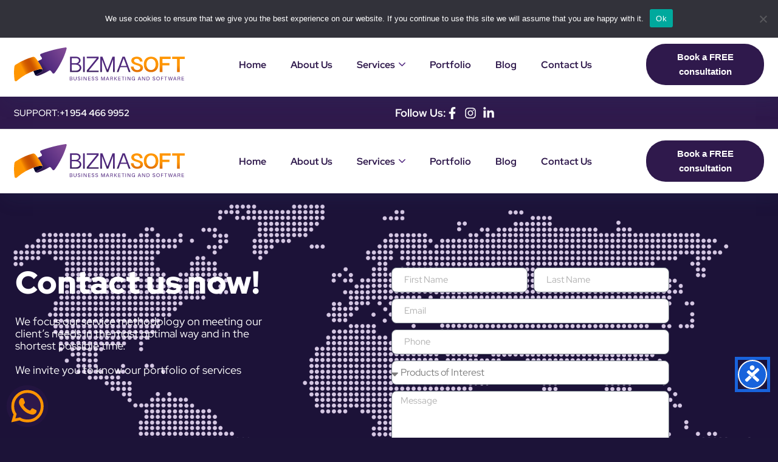

--- FILE ---
content_type: text/html; charset=UTF-8
request_url: https://bizmasoft.com/ot_header_builders/header-light/
body_size: 41904
content:
<!DOCTYPE html>
<html lang="en-US">
<head>
	<meta charset="UTF-8">
	<meta name="viewport" content="width=device-width, initial-scale=1.0" >
	<meta name="format-detection" content="telephone=no">
	<link rel="profile" href="https://gmpg.org/xfn/11">
	<meta name='robots' content='noindex, follow' />

	<!-- This site is optimized with the Yoast SEO plugin v26.8 - https://yoast.com/product/yoast-seo-wordpress/ -->
	<title>Header Light - Bizmasoft</title>
<link data-rocket-prefetch href="https://www.gstatic.com" rel="dns-prefetch">
<link data-rocket-prefetch href="https://fonts.googleapis.com" rel="dns-prefetch">
<link data-rocket-prefetch href="https://cdn.jsdelivr.net" rel="dns-prefetch">
<link data-rocket-prefetch href="https://salesiq.zohopublic.com" rel="dns-prefetch">
<link data-rocket-prefetch href="https://www.google.com" rel="dns-prefetch">
<style id="wpr-usedcss">img:is([sizes=auto i],[sizes^="auto," i]){contain-intrinsic-size:3000px 1500px}img.emoji{display:inline!important;border:none!important;box-shadow:none!important;height:1em!important;width:1em!important;margin:0 .07em!important;vertical-align:-.1em!important;background:0 0!important;padding:0!important}:where(.wp-block-button__link){border-radius:9999px;box-shadow:none;padding:calc(.667em + 2px) calc(1.333em + 2px);text-decoration:none}:root :where(.wp-block-button .wp-block-button__link.is-style-outline),:root :where(.wp-block-button.is-style-outline>.wp-block-button__link){border:2px solid;padding:.667em 1.333em}:root :where(.wp-block-button .wp-block-button__link.is-style-outline:not(.has-text-color)),:root :where(.wp-block-button.is-style-outline>.wp-block-button__link:not(.has-text-color)){color:currentColor}:root :where(.wp-block-button .wp-block-button__link.is-style-outline:not(.has-background)),:root :where(.wp-block-button.is-style-outline>.wp-block-button__link:not(.has-background)){background-color:initial;background-image:none}:where(.wp-block-calendar table:not(.has-background) th){background:#ddd}:where(.wp-block-columns){margin-bottom:1.75em}:where(.wp-block-columns.has-background){padding:1.25em 2.375em}:where(.wp-block-post-comments input[type=submit]){border:none}:where(.wp-block-cover-image:not(.has-text-color)),:where(.wp-block-cover:not(.has-text-color)){color:#fff}:where(.wp-block-cover-image.is-light:not(.has-text-color)),:where(.wp-block-cover.is-light:not(.has-text-color)){color:#000}:root :where(.wp-block-cover h1:not(.has-text-color)),:root :where(.wp-block-cover h2:not(.has-text-color)),:root :where(.wp-block-cover h3:not(.has-text-color)),:root :where(.wp-block-cover h4:not(.has-text-color)),:root :where(.wp-block-cover h5:not(.has-text-color)),:root :where(.wp-block-cover h6:not(.has-text-color)),:root :where(.wp-block-cover p:not(.has-text-color)){color:inherit}:where(.wp-block-file){margin-bottom:1.5em}:where(.wp-block-file__button){border-radius:2em;display:inline-block;padding:.5em 1em}:where(.wp-block-file__button):where(a):active,:where(.wp-block-file__button):where(a):focus,:where(.wp-block-file__button):where(a):hover,:where(.wp-block-file__button):where(a):visited{box-shadow:none;color:#fff;opacity:.85;text-decoration:none}:where(.wp-block-form-input__input){font-size:1em;margin-bottom:.5em;padding:0 .5em}:where(.wp-block-form-input__input)[type=date],:where(.wp-block-form-input__input)[type=datetime-local],:where(.wp-block-form-input__input)[type=datetime],:where(.wp-block-form-input__input)[type=email],:where(.wp-block-form-input__input)[type=month],:where(.wp-block-form-input__input)[type=number],:where(.wp-block-form-input__input)[type=password],:where(.wp-block-form-input__input)[type=search],:where(.wp-block-form-input__input)[type=tel],:where(.wp-block-form-input__input)[type=text],:where(.wp-block-form-input__input)[type=time],:where(.wp-block-form-input__input)[type=url],:where(.wp-block-form-input__input)[type=week]{border-style:solid;border-width:1px;line-height:2;min-height:2em}:where(.wp-block-group.wp-block-group-is-layout-constrained){position:relative}:root :where(.wp-block-image.is-style-rounded img,.wp-block-image .is-style-rounded img){border-radius:9999px}:where(.wp-block-latest-comments:not([style*=line-height] .wp-block-latest-comments__comment)){line-height:1.1}:where(.wp-block-latest-comments:not([style*=line-height] .wp-block-latest-comments__comment-excerpt p)){line-height:1.8}:root :where(.wp-block-latest-posts.is-grid){padding:0}:root :where(.wp-block-latest-posts.wp-block-latest-posts__list){padding-left:0}ol,ul{box-sizing:border-box}:root :where(.wp-block-list.has-background){padding:1.25em 2.375em}:where(.wp-block-navigation.has-background .wp-block-navigation-item a:not(.wp-element-button)),:where(.wp-block-navigation.has-background .wp-block-navigation-submenu a:not(.wp-element-button)){padding:.5em 1em}:where(.wp-block-navigation .wp-block-navigation__submenu-container .wp-block-navigation-item a:not(.wp-element-button)),:where(.wp-block-navigation .wp-block-navigation__submenu-container .wp-block-navigation-submenu a:not(.wp-element-button)),:where(.wp-block-navigation .wp-block-navigation__submenu-container .wp-block-navigation-submenu button.wp-block-navigation-item__content),:where(.wp-block-navigation .wp-block-navigation__submenu-container .wp-block-pages-list__item button.wp-block-navigation-item__content){padding:.5em 1em}:root :where(p.has-background){padding:1.25em 2.375em}:where(p.has-text-color:not(.has-link-color)) a{color:inherit}:where(.wp-block-post-comments-form input:not([type=submit])),:where(.wp-block-post-comments-form textarea){border:1px solid #949494;font-family:inherit;font-size:1em}:where(.wp-block-post-comments-form input:where(:not([type=submit]):not([type=checkbox]))),:where(.wp-block-post-comments-form textarea){padding:calc(.667em + 2px)}:where(.wp-block-post-excerpt){box-sizing:border-box;margin-bottom:var(--wp--style--block-gap);margin-top:var(--wp--style--block-gap)}:where(.wp-block-preformatted.has-background){padding:1.25em 2.375em}:where(.wp-block-search__button){border:1px solid #ccc;padding:6px 10px}:where(.wp-block-search__input){appearance:none;border:1px solid #949494;flex-grow:1;font-family:inherit;font-size:inherit;font-style:inherit;font-weight:inherit;letter-spacing:inherit;line-height:inherit;margin-left:0;margin-right:0;min-width:3rem;padding:8px;text-decoration:unset!important;text-transform:inherit}:where(.wp-block-search__button-inside .wp-block-search__inside-wrapper){background-color:#fff;border:1px solid #949494;box-sizing:border-box;padding:4px}:where(.wp-block-search__button-inside .wp-block-search__inside-wrapper) .wp-block-search__input{border:none;border-radius:0;padding:0 4px}:where(.wp-block-search__button-inside .wp-block-search__inside-wrapper) .wp-block-search__input:focus{outline:0}:where(.wp-block-search__button-inside .wp-block-search__inside-wrapper) :where(.wp-block-search__button){padding:4px 8px}:root :where(.wp-block-separator.is-style-dots){height:auto;line-height:1;text-align:center}:root :where(.wp-block-separator.is-style-dots):before{color:currentColor;content:"···";font-family:serif;font-size:1.5em;letter-spacing:2em;padding-left:2em}:root :where(.wp-block-site-logo.is-style-rounded){border-radius:9999px}:where(.wp-block-social-links:not(.is-style-logos-only)) .wp-social-link{background-color:#f0f0f0;color:#444}:where(.wp-block-social-links:not(.is-style-logos-only)) .wp-social-link-amazon{background-color:#f90;color:#fff}:where(.wp-block-social-links:not(.is-style-logos-only)) .wp-social-link-bandcamp{background-color:#1ea0c3;color:#fff}:where(.wp-block-social-links:not(.is-style-logos-only)) .wp-social-link-behance{background-color:#0757fe;color:#fff}:where(.wp-block-social-links:not(.is-style-logos-only)) .wp-social-link-bluesky{background-color:#0a7aff;color:#fff}:where(.wp-block-social-links:not(.is-style-logos-only)) .wp-social-link-codepen{background-color:#1e1f26;color:#fff}:where(.wp-block-social-links:not(.is-style-logos-only)) .wp-social-link-deviantart{background-color:#02e49b;color:#fff}:where(.wp-block-social-links:not(.is-style-logos-only)) .wp-social-link-discord{background-color:#5865f2;color:#fff}:where(.wp-block-social-links:not(.is-style-logos-only)) .wp-social-link-dribbble{background-color:#e94c89;color:#fff}:where(.wp-block-social-links:not(.is-style-logos-only)) .wp-social-link-dropbox{background-color:#4280ff;color:#fff}:where(.wp-block-social-links:not(.is-style-logos-only)) .wp-social-link-etsy{background-color:#f45800;color:#fff}:where(.wp-block-social-links:not(.is-style-logos-only)) .wp-social-link-facebook{background-color:#0866ff;color:#fff}:where(.wp-block-social-links:not(.is-style-logos-only)) .wp-social-link-fivehundredpx{background-color:#000;color:#fff}:where(.wp-block-social-links:not(.is-style-logos-only)) .wp-social-link-flickr{background-color:#0461dd;color:#fff}:where(.wp-block-social-links:not(.is-style-logos-only)) .wp-social-link-foursquare{background-color:#e65678;color:#fff}:where(.wp-block-social-links:not(.is-style-logos-only)) .wp-social-link-github{background-color:#24292d;color:#fff}:where(.wp-block-social-links:not(.is-style-logos-only)) .wp-social-link-goodreads{background-color:#eceadd;color:#382110}:where(.wp-block-social-links:not(.is-style-logos-only)) .wp-social-link-google{background-color:#ea4434;color:#fff}:where(.wp-block-social-links:not(.is-style-logos-only)) .wp-social-link-gravatar{background-color:#1d4fc4;color:#fff}:where(.wp-block-social-links:not(.is-style-logos-only)) .wp-social-link-instagram{background-color:#f00075;color:#fff}:where(.wp-block-social-links:not(.is-style-logos-only)) .wp-social-link-lastfm{background-color:#e21b24;color:#fff}:where(.wp-block-social-links:not(.is-style-logos-only)) .wp-social-link-linkedin{background-color:#0d66c2;color:#fff}:where(.wp-block-social-links:not(.is-style-logos-only)) .wp-social-link-mastodon{background-color:#3288d4;color:#fff}:where(.wp-block-social-links:not(.is-style-logos-only)) .wp-social-link-medium{background-color:#000;color:#fff}:where(.wp-block-social-links:not(.is-style-logos-only)) .wp-social-link-meetup{background-color:#f6405f;color:#fff}:where(.wp-block-social-links:not(.is-style-logos-only)) .wp-social-link-patreon{background-color:#000;color:#fff}:where(.wp-block-social-links:not(.is-style-logos-only)) .wp-social-link-pinterest{background-color:#e60122;color:#fff}:where(.wp-block-social-links:not(.is-style-logos-only)) .wp-social-link-pocket{background-color:#ef4155;color:#fff}:where(.wp-block-social-links:not(.is-style-logos-only)) .wp-social-link-reddit{background-color:#ff4500;color:#fff}:where(.wp-block-social-links:not(.is-style-logos-only)) .wp-social-link-skype{background-color:#0478d7;color:#fff}:where(.wp-block-social-links:not(.is-style-logos-only)) .wp-social-link-snapchat{background-color:#fefc00;color:#fff;stroke:#000}:where(.wp-block-social-links:not(.is-style-logos-only)) .wp-social-link-soundcloud{background-color:#ff5600;color:#fff}:where(.wp-block-social-links:not(.is-style-logos-only)) .wp-social-link-spotify{background-color:#1bd760;color:#fff}:where(.wp-block-social-links:not(.is-style-logos-only)) .wp-social-link-telegram{background-color:#2aabee;color:#fff}:where(.wp-block-social-links:not(.is-style-logos-only)) .wp-social-link-threads{background-color:#000;color:#fff}:where(.wp-block-social-links:not(.is-style-logos-only)) .wp-social-link-tiktok{background-color:#000;color:#fff}:where(.wp-block-social-links:not(.is-style-logos-only)) .wp-social-link-tumblr{background-color:#011835;color:#fff}:where(.wp-block-social-links:not(.is-style-logos-only)) .wp-social-link-twitch{background-color:#6440a4;color:#fff}:where(.wp-block-social-links:not(.is-style-logos-only)) .wp-social-link-twitter{background-color:#1da1f2;color:#fff}:where(.wp-block-social-links:not(.is-style-logos-only)) .wp-social-link-vimeo{background-color:#1eb7ea;color:#fff}:where(.wp-block-social-links:not(.is-style-logos-only)) .wp-social-link-vk{background-color:#4680c2;color:#fff}:where(.wp-block-social-links:not(.is-style-logos-only)) .wp-social-link-wordpress{background-color:#3499cd;color:#fff}:where(.wp-block-social-links:not(.is-style-logos-only)) .wp-social-link-whatsapp{background-color:#25d366;color:#fff}:where(.wp-block-social-links:not(.is-style-logos-only)) .wp-social-link-x{background-color:#000;color:#fff}:where(.wp-block-social-links:not(.is-style-logos-only)) .wp-social-link-yelp{background-color:#d32422;color:#fff}:where(.wp-block-social-links:not(.is-style-logos-only)) .wp-social-link-youtube{background-color:red;color:#fff}:where(.wp-block-social-links.is-style-logos-only) .wp-social-link{background:0 0}:where(.wp-block-social-links.is-style-logos-only) .wp-social-link svg{height:1.25em;width:1.25em}:where(.wp-block-social-links.is-style-logos-only) .wp-social-link-amazon{color:#f90}:where(.wp-block-social-links.is-style-logos-only) .wp-social-link-bandcamp{color:#1ea0c3}:where(.wp-block-social-links.is-style-logos-only) .wp-social-link-behance{color:#0757fe}:where(.wp-block-social-links.is-style-logos-only) .wp-social-link-bluesky{color:#0a7aff}:where(.wp-block-social-links.is-style-logos-only) .wp-social-link-codepen{color:#1e1f26}:where(.wp-block-social-links.is-style-logos-only) .wp-social-link-deviantart{color:#02e49b}:where(.wp-block-social-links.is-style-logos-only) .wp-social-link-discord{color:#5865f2}:where(.wp-block-social-links.is-style-logos-only) .wp-social-link-dribbble{color:#e94c89}:where(.wp-block-social-links.is-style-logos-only) .wp-social-link-dropbox{color:#4280ff}:where(.wp-block-social-links.is-style-logos-only) .wp-social-link-etsy{color:#f45800}:where(.wp-block-social-links.is-style-logos-only) .wp-social-link-facebook{color:#0866ff}:where(.wp-block-social-links.is-style-logos-only) .wp-social-link-fivehundredpx{color:#000}:where(.wp-block-social-links.is-style-logos-only) .wp-social-link-flickr{color:#0461dd}:where(.wp-block-social-links.is-style-logos-only) .wp-social-link-foursquare{color:#e65678}:where(.wp-block-social-links.is-style-logos-only) .wp-social-link-github{color:#24292d}:where(.wp-block-social-links.is-style-logos-only) .wp-social-link-goodreads{color:#382110}:where(.wp-block-social-links.is-style-logos-only) .wp-social-link-google{color:#ea4434}:where(.wp-block-social-links.is-style-logos-only) .wp-social-link-gravatar{color:#1d4fc4}:where(.wp-block-social-links.is-style-logos-only) .wp-social-link-instagram{color:#f00075}:where(.wp-block-social-links.is-style-logos-only) .wp-social-link-lastfm{color:#e21b24}:where(.wp-block-social-links.is-style-logos-only) .wp-social-link-linkedin{color:#0d66c2}:where(.wp-block-social-links.is-style-logos-only) .wp-social-link-mastodon{color:#3288d4}:where(.wp-block-social-links.is-style-logos-only) .wp-social-link-medium{color:#000}:where(.wp-block-social-links.is-style-logos-only) .wp-social-link-meetup{color:#f6405f}:where(.wp-block-social-links.is-style-logos-only) .wp-social-link-patreon{color:#000}:where(.wp-block-social-links.is-style-logos-only) .wp-social-link-pinterest{color:#e60122}:where(.wp-block-social-links.is-style-logos-only) .wp-social-link-pocket{color:#ef4155}:where(.wp-block-social-links.is-style-logos-only) .wp-social-link-reddit{color:#ff4500}:where(.wp-block-social-links.is-style-logos-only) .wp-social-link-skype{color:#0478d7}:where(.wp-block-social-links.is-style-logos-only) .wp-social-link-snapchat{color:#fff;stroke:#000}:where(.wp-block-social-links.is-style-logos-only) .wp-social-link-soundcloud{color:#ff5600}:where(.wp-block-social-links.is-style-logos-only) .wp-social-link-spotify{color:#1bd760}:where(.wp-block-social-links.is-style-logos-only) .wp-social-link-telegram{color:#2aabee}:where(.wp-block-social-links.is-style-logos-only) .wp-social-link-threads{color:#000}:where(.wp-block-social-links.is-style-logos-only) .wp-social-link-tiktok{color:#000}:where(.wp-block-social-links.is-style-logos-only) .wp-social-link-tumblr{color:#011835}:where(.wp-block-social-links.is-style-logos-only) .wp-social-link-twitch{color:#6440a4}:where(.wp-block-social-links.is-style-logos-only) .wp-social-link-twitter{color:#1da1f2}:where(.wp-block-social-links.is-style-logos-only) .wp-social-link-vimeo{color:#1eb7ea}:where(.wp-block-social-links.is-style-logos-only) .wp-social-link-vk{color:#4680c2}:where(.wp-block-social-links.is-style-logos-only) .wp-social-link-whatsapp{color:#25d366}:where(.wp-block-social-links.is-style-logos-only) .wp-social-link-wordpress{color:#3499cd}:where(.wp-block-social-links.is-style-logos-only) .wp-social-link-x{color:#000}:where(.wp-block-social-links.is-style-logos-only) .wp-social-link-yelp{color:#d32422}:where(.wp-block-social-links.is-style-logos-only) .wp-social-link-youtube{color:red}:root :where(.wp-block-social-links .wp-social-link a){padding:.25em}:root :where(.wp-block-social-links.is-style-logos-only .wp-social-link a){padding:0}:root :where(.wp-block-social-links.is-style-pill-shape .wp-social-link a){padding-left:.6666666667em;padding-right:.6666666667em}:root :where(.wp-block-tag-cloud.is-style-outline){display:flex;flex-wrap:wrap;gap:1ch}:root :where(.wp-block-tag-cloud.is-style-outline a){border:1px solid;font-size:unset!important;margin-right:0;padding:1ch 2ch;text-decoration:none!important}:root :where(.wp-block-table-of-contents){box-sizing:border-box}:where(.wp-block-term-description){box-sizing:border-box;margin-bottom:var(--wp--style--block-gap);margin-top:var(--wp--style--block-gap)}:where(pre.wp-block-verse){font-family:inherit}:root{--wp-block-synced-color:#7a00df;--wp-block-synced-color--rgb:122,0,223;--wp-bound-block-color:var(--wp-block-synced-color);--wp-editor-canvas-background:#ddd;--wp-admin-theme-color:#007cba;--wp-admin-theme-color--rgb:0,124,186;--wp-admin-theme-color-darker-10:#006ba1;--wp-admin-theme-color-darker-10--rgb:0,107,160.5;--wp-admin-theme-color-darker-20:#005a87;--wp-admin-theme-color-darker-20--rgb:0,90,135;--wp-admin-border-width-focus:2px}@media (min-resolution:192dpi){:root{--wp-admin-border-width-focus:1.5px}}:root{--wp--preset--font-size--normal:16px;--wp--preset--font-size--huge:42px}html :where(.has-border-color){border-style:solid}html :where([style*=border-top-color]){border-top-style:solid}html :where([style*=border-right-color]){border-right-style:solid}html :where([style*=border-bottom-color]){border-bottom-style:solid}html :where([style*=border-left-color]){border-left-style:solid}html :where([style*=border-width]){border-style:solid}html :where([style*=border-top-width]){border-top-style:solid}html :where([style*=border-right-width]){border-right-style:solid}html :where([style*=border-bottom-width]){border-bottom-style:solid}html :where([style*=border-left-width]){border-left-style:solid}html :where(img[class*=wp-image-]){height:auto;max-width:100%}:where(figure){margin:0 0 1em}html :where(.is-position-sticky){--wp-admin--admin-bar--position-offset:var(--wp-admin--admin-bar--height,0px)}@media screen and (max-width:600px){html :where(.is-position-sticky){--wp-admin--admin-bar--position-offset:0px}}:root{--wp--preset--aspect-ratio--square:1;--wp--preset--aspect-ratio--4-3:4/3;--wp--preset--aspect-ratio--3-4:3/4;--wp--preset--aspect-ratio--3-2:3/2;--wp--preset--aspect-ratio--2-3:2/3;--wp--preset--aspect-ratio--16-9:16/9;--wp--preset--aspect-ratio--9-16:9/16;--wp--preset--color--black:#000000;--wp--preset--color--cyan-bluish-gray:#abb8c3;--wp--preset--color--white:#ffffff;--wp--preset--color--pale-pink:#f78da7;--wp--preset--color--vivid-red:#cf2e2e;--wp--preset--color--luminous-vivid-orange:#ff6900;--wp--preset--color--luminous-vivid-amber:#fcb900;--wp--preset--color--light-green-cyan:#7bdcb5;--wp--preset--color--vivid-green-cyan:#00d084;--wp--preset--color--pale-cyan-blue:#8ed1fc;--wp--preset--color--vivid-cyan-blue:#0693e3;--wp--preset--color--vivid-purple:#9b51e0;--wp--preset--gradient--vivid-cyan-blue-to-vivid-purple:linear-gradient(135deg,rgb(6, 147, 227) 0%,rgb(155, 81, 224) 100%);--wp--preset--gradient--light-green-cyan-to-vivid-green-cyan:linear-gradient(135deg,rgb(122, 220, 180) 0%,rgb(0, 208, 130) 100%);--wp--preset--gradient--luminous-vivid-amber-to-luminous-vivid-orange:linear-gradient(135deg,rgb(252, 185, 0) 0%,rgb(255, 105, 0) 100%);--wp--preset--gradient--luminous-vivid-orange-to-vivid-red:linear-gradient(135deg,rgb(255, 105, 0) 0%,rgb(207, 46, 46) 100%);--wp--preset--gradient--very-light-gray-to-cyan-bluish-gray:linear-gradient(135deg,rgb(238, 238, 238) 0%,rgb(169, 184, 195) 100%);--wp--preset--gradient--cool-to-warm-spectrum:linear-gradient(135deg,rgb(74, 234, 220) 0%,rgb(151, 120, 209) 20%,rgb(207, 42, 186) 40%,rgb(238, 44, 130) 60%,rgb(251, 105, 98) 80%,rgb(254, 248, 76) 100%);--wp--preset--gradient--blush-light-purple:linear-gradient(135deg,rgb(255, 206, 236) 0%,rgb(152, 150, 240) 100%);--wp--preset--gradient--blush-bordeaux:linear-gradient(135deg,rgb(254, 205, 165) 0%,rgb(254, 45, 45) 50%,rgb(107, 0, 62) 100%);--wp--preset--gradient--luminous-dusk:linear-gradient(135deg,rgb(255, 203, 112) 0%,rgb(199, 81, 192) 50%,rgb(65, 88, 208) 100%);--wp--preset--gradient--pale-ocean:linear-gradient(135deg,rgb(255, 245, 203) 0%,rgb(182, 227, 212) 50%,rgb(51, 167, 181) 100%);--wp--preset--gradient--electric-grass:linear-gradient(135deg,rgb(202, 248, 128) 0%,rgb(113, 206, 126) 100%);--wp--preset--gradient--midnight:linear-gradient(135deg,rgb(2, 3, 129) 0%,rgb(40, 116, 252) 100%);--wp--preset--font-size--small:13px;--wp--preset--font-size--medium:20px;--wp--preset--font-size--large:36px;--wp--preset--font-size--x-large:42px;--wp--preset--spacing--20:0.44rem;--wp--preset--spacing--30:0.67rem;--wp--preset--spacing--40:1rem;--wp--preset--spacing--50:1.5rem;--wp--preset--spacing--60:2.25rem;--wp--preset--spacing--70:3.38rem;--wp--preset--spacing--80:5.06rem;--wp--preset--shadow--natural:6px 6px 9px rgba(0, 0, 0, .2);--wp--preset--shadow--deep:12px 12px 50px rgba(0, 0, 0, .4);--wp--preset--shadow--sharp:6px 6px 0px rgba(0, 0, 0, .2);--wp--preset--shadow--outlined:6px 6px 0px -3px rgb(255, 255, 255),6px 6px rgb(0, 0, 0);--wp--preset--shadow--crisp:6px 6px 0px rgb(0, 0, 0)}:where(.is-layout-flex){gap:.5em}:where(.is-layout-grid){gap:.5em}:where(.wp-block-post-template.is-layout-flex){gap:1.25em}:where(.wp-block-post-template.is-layout-grid){gap:1.25em}:where(.wp-block-term-template.is-layout-flex){gap:1.25em}:where(.wp-block-term-template.is-layout-grid){gap:1.25em}:where(.wp-block-columns.is-layout-flex){gap:2em}:where(.wp-block-columns.is-layout-grid){gap:2em}:root :where(.wp-block-pullquote){font-size:1.5em;line-height:1.6}#cookie-notice{position:fixed;min-width:100%;height:auto;z-index:100000;font-size:13px;letter-spacing:0;line-height:20px;left:0;text-align:center;font-weight:400;font-family:-apple-system,BlinkMacSystemFont,Arial,Roboto,"Helvetica Neue",sans-serif}#cookie-notice,#cookie-notice *{-webkit-box-sizing:border-box;-moz-box-sizing:border-box;box-sizing:border-box}#cookie-notice.cn-animated{-webkit-animation-duration:.5s!important;animation-duration:.5s!important;-webkit-animation-fill-mode:both;animation-fill-mode:both}#cookie-notice .cookie-notice-container{display:block}#cookie-notice.cookie-notice-hidden .cookie-notice-container{display:none}.cn-position-top{top:0}.cookie-notice-container{padding:15px 30px;text-align:center;width:100%;z-index:2}.cn-close-icon{position:absolute;right:15px;top:50%;margin:-10px 0 0;width:15px;height:15px;opacity:.5;padding:10px;border:none;outline:0;background:0 0;box-shadow:none;cursor:pointer}.cn-close-icon:focus,.cn-close-icon:focus-visible{outline:currentColor solid 2px;outline-offset:3px}.cn-close-icon:hover{opacity:1}.cn-close-icon:after,.cn-close-icon:before{position:absolute;content:' ';height:15px;width:2px;top:3px;background-color:grey}.cn-close-icon:before{transform:rotate(45deg)}.cn-close-icon:after{transform:rotate(-45deg)}#cookie-notice .cn-revoke-cookie{margin:0}#cookie-notice .cn-button{margin:0 0 0 10px;display:inline-block}#cookie-notice .cn-button:not(.cn-button-custom){font-family:-apple-system,BlinkMacSystemFont,Arial,Roboto,"Helvetica Neue",sans-serif;font-weight:400;font-size:13px;letter-spacing:.25px;line-height:20px;margin:0 0 0 10px;text-align:center;text-transform:none;display:inline-block;cursor:pointer;touch-action:manipulation;white-space:nowrap;outline:0;box-shadow:none;text-shadow:none;border:none;-webkit-border-radius:3px;-moz-border-radius:3px;border-radius:3px;text-decoration:none;padding:8.5px 10px;line-height:1;color:inherit}.cn-text-container{margin:0 0 6px}.cn-buttons-container,.cn-text-container{display:inline-block}#cookie-notice.cookie-notice-visible.cn-effect-fade,#cookie-notice.cookie-revoke-visible.cn-effect-fade{-webkit-animation-name:fadeIn;animation-name:fadeIn}#cookie-notice.cn-effect-fade{-webkit-animation-name:fadeOut;animation-name:fadeOut}@-webkit-keyframes fadeIn{from{opacity:0}to{opacity:1}}@keyframes fadeIn{from{opacity:0}to{opacity:1}}@-webkit-keyframes fadeOut{from{opacity:1}to{opacity:0}}@keyframes fadeOut{from{opacity:1}to{opacity:0}}@media all and (max-width:480px){.cookie-notice-container{padding:15px 25px}}@font-face{font-display:swap;font-family:'Red Hat Display';font-style:normal;font-weight:400;src:url(https://fonts.gstatic.com/s/redhatdisplay/v21/8vIQ7wUr0m80wwYf0QCXZzYzUoTg_T6h.woff2) format('woff2');unicode-range:U+0000-00FF,U+0131,U+0152-0153,U+02BB-02BC,U+02C6,U+02DA,U+02DC,U+0304,U+0308,U+0329,U+2000-206F,U+20AC,U+2122,U+2191,U+2193,U+2212,U+2215,U+FEFF,U+FFFD}@font-face{font-display:swap;font-family:'Red Hat Display';font-style:normal;font-weight:500;src:url(https://fonts.gstatic.com/s/redhatdisplay/v21/8vIQ7wUr0m80wwYf0QCXZzYzUoTg_T6h.woff2) format('woff2');unicode-range:U+0000-00FF,U+0131,U+0152-0153,U+02BB-02BC,U+02C6,U+02DA,U+02DC,U+0304,U+0308,U+0329,U+2000-206F,U+20AC,U+2122,U+2191,U+2193,U+2212,U+2215,U+FEFF,U+FFFD}@font-face{font-display:swap;font-family:'Red Hat Display';font-style:normal;font-weight:700;src:url(https://fonts.gstatic.com/s/redhatdisplay/v21/8vIQ7wUr0m80wwYf0QCXZzYzUoTg_T6h.woff2) format('woff2');unicode-range:U+0000-00FF,U+0131,U+0152-0153,U+02BB-02BC,U+02C6,U+02DA,U+02DC,U+0304,U+0308,U+0329,U+2000-206F,U+20AC,U+2122,U+2191,U+2193,U+2212,U+2215,U+FEFF,U+FFFD}@font-face{font-display:swap;font-family:'Red Hat Display';font-style:normal;font-weight:900;src:url(https://fonts.gstatic.com/s/redhatdisplay/v21/8vIQ7wUr0m80wwYf0QCXZzYzUoTg_T6h.woff2) format('woff2');unicode-range:U+0000-00FF,U+0131,U+0152-0153,U+02BB-02BC,U+02C6,U+02DA,U+02DC,U+0304,U+0308,U+0329,U+2000-206F,U+20AC,U+2122,U+2191,U+2193,U+2212,U+2215,U+FEFF,U+FFFD}hr,img,legend{border:0}legend,th{padding:0}body,figure{margin:0}html{font-family:sans-serif;-ms-text-size-adjust:100%;-webkit-text-size-adjust:100%}figcaption,figure,footer,header,main,menu,nav,section{display:block}canvas,progress,video{display:inline-block;vertical-align:baseline}[hidden],template{display:none}a{background-color:transparent;color:#337ab7;text-decoration:none}optgroup,strong{font-weight:700}h1{font-size:2em;margin:.67em 0}body{background-color:#fff}img{vertical-align:middle}svg:not(:root){overflow:hidden}hr{-webkit-box-sizing:content-box;-moz-box-sizing:content-box;box-sizing:content-box;height:0}pre,textarea{overflow:auto}code,pre{font-family:monospace,monospace;font-size:1em}button,input,optgroup,select,textarea{color:inherit;font:inherit;margin:0}button{overflow:visible}button,html input[type=button],input[type=reset],input[type=submit]{-webkit-appearance:button;cursor:pointer}button[disabled],html input[disabled]{cursor:default}button::-moz-focus-inner,input::-moz-focus-inner{border:0;padding:0}input[type=checkbox],input[type=radio]{-webkit-box-sizing:border-box;-moz-box-sizing:border-box;box-sizing:border-box;padding:0}input[type=number]::-webkit-inner-spin-button,input[type=number]::-webkit-outer-spin-button{height:auto}input[type=search]{-webkit-appearance:textfield;-webkit-box-sizing:content-box;-moz-box-sizing:content-box;box-sizing:content-box}input[type=search]::-webkit-search-cancel-button,input[type=search]::-webkit-search-decoration{-webkit-appearance:none}fieldset{border:1px solid silver;margin:0 2px;padding:.35em .625em .75em}table{border-collapse:collapse;border-spacing:0}*,:after,:before{-webkit-box-sizing:border-box;-moz-box-sizing:border-box;box-sizing:border-box}html{font-size:10px;-webkit-tap-highlight-color:transparent}body{font-family:"Helvetica Neue",Helvetica,Arial,sans-serif;font-size:14px;line-height:1.42857143;color:#333}button,input,select,textarea{font-family:inherit;font-size:inherit;line-height:inherit}a:focus,a:hover{color:#23527c;text-decoration:underline}a:focus{outline:-webkit-focus-ring-color auto 5px;outline-offset:-2px}hr{margin-top:20px;margin-bottom:20px;border-top:1px solid #eee}.container{margin-right:auto;margin-left:auto;padding-left:15px;padding-right:15px}[role=button]{cursor:pointer}@media (min-width:768px){.container{width:750px}}@media (min-width:992px){.container{width:970px}}@media (min-width:1230px){.container{width:1200px}}.row{margin-left:-15px;margin-right:-15px}.container:after,.container:before,.row:after,.row:before{content:" ";display:table}.container:after,.row:after{clear:both}.hide{display:none!important}.show{display:block!important}.hidden{display:none!important}.fa,.far{-moz-osx-font-smoothing:grayscale;-webkit-font-smoothing:antialiased;display:inline-block;font-style:normal;font-variant:normal;text-rendering:auto;line-height:1}.far{font-family:'Font Awesome 5 Free';font-weight:400}.fa{font-family:'Font Awesome 5 Free';font-weight:900}@font-face{font-display:swap;font-family:Flaticon;src:url("https://bizmasoft.com/wp-content/themes/onum/fonts/Flaticon.eot");src:url("https://bizmasoft.com/wp-content/themes/onum/fonts/Flaticon.eot?#iefix") format("embedded-opentype"),url("https://bizmasoft.com/wp-content/themes/onum/fonts/Flaticon.woff2") format("woff2"),url("https://bizmasoft.com/wp-content/themes/onum/fonts/Flaticon.woff") format("woff"),url("https://bizmasoft.com/wp-content/themes/onum/fonts/Flaticon.ttf") format("truetype"),url("https://bizmasoft.com/wp-content/themes/onum/fonts/Flaticon.svg#Flaticon") format("svg");font-weight:400;font-style:normal}[class*=" flaticon-"]:after,[class*=" flaticon-"]:before,[class^=flaticon-]:after,[class^=flaticon-]:before{font-family:Flaticon;font-size:14px;font-style:normal;margin-left:0}.flaticon-arrow-point-to-right:before{content:"\f100"}.flaticon-search:before{content:"\f106"}.flaticon-delete:before{content:"\f11a"}.flaticon-close:before{content:"\f11c"}.flaticon-arrow-pointing-to-right:before{content:"\f123"}.flaticon-arrow-pointing-to-left:before{content:"\f13a"}.slick-slider{position:relative;display:block;box-sizing:border-box;-webkit-user-select:none;-moz-user-select:none;-ms-user-select:none;user-select:none;-webkit-touch-callout:none;-khtml-user-select:none;-ms-touch-action:pan-y;touch-action:pan-y;-webkit-tap-highlight-color:transparent}.slick-list{position:relative;display:block;overflow:hidden;margin:0;padding:0}.slick-list:focus{outline:0}.slick-list.dragging{cursor:pointer;cursor:hand}.slick-slider .slick-list,.slick-slider .slick-track{-webkit-transform:translate3d(0,0,0);-moz-transform:translate3d(0,0,0);-ms-transform:translate3d(0,0,0);-o-transform:translate3d(0,0,0);transform:translate3d(0,0,0)}.slick-track{position:relative;top:0;left:0;display:block;margin-left:auto;margin-right:auto}.slick-track:after,.slick-track:before{display:table;content:''}.slick-track:after{clear:both}.slick-loading .slick-track{visibility:hidden}.slick-slide{display:none;float:left;outline:0;height:100%;min-height:1px}[dir=rtl] .slick-slide{float:right}.slick-slide img{display:block}.slick-slide.slick-loading img{display:none}.slick-slide.dragging img{pointer-events:none}.slick-initialized .slick-slide{display:block}.slick-loading .slick-slide{visibility:hidden}.slick-vertical .slick-slide{display:block;height:auto;border:1px solid transparent}.slick-arrow.slick-hidden{display:none}.slick-next,.slick-prev{font-size:0;line-height:0;position:absolute;top:50%;display:block;width:20px;height:20px;padding:0;-webkit-transform:translate(0,-50%);-ms-transform:translate(0,-50%);transform:translate(0,-50%);cursor:pointer;color:transparent;border:none;outline:0;background:0 0}.slick-next:focus,.slick-next:hover,.slick-prev:focus,.slick-prev:hover{color:transparent;outline:0;background:0 0}.slick-next:focus:before,.slick-next:hover:before,.slick-prev:focus:before,.slick-prev:hover:before{opacity:1}.slick-next.slick-disabled:before,.slick-prev.slick-disabled:before{opacity:.25}.slick-next:before,.slick-prev:before{font-family:slick;font-size:20px;line-height:1;opacity:.75;color:#fff;-webkit-font-smoothing:antialiased;-moz-osx-font-smoothing:grayscale}.slick-prev{left:-25px}[dir=rtl] .slick-prev{right:-25px;left:auto}.slick-prev:before{content:'←'}[dir=rtl] .slick-prev:before{content:'→'}.slick-next{right:-25px}[dir=rtl] .slick-next{right:auto;left:-25px}.slick-next:before{content:'→'}[dir=rtl] .slick-next:before{content:'←'}.slick-dotted.slick-slider{margin-bottom:30px}.slick-dots{position:absolute;bottom:-40px;display:block;width:100%;padding:0;margin:0;list-style:none;text-align:center}.slick-dots li{position:relative;display:inline-block;width:20px;height:20px;margin:0 5px;padding:0;cursor:pointer}.slick-dots li button{font-size:0;line-height:0;display:block;width:20px;height:20px;padding:5px;cursor:pointer;color:transparent;border:0;outline:0;background:0 0}.slick-dots li button:focus,.slick-dots li button:hover{outline:0}.slick-dots li button:focus:before,.slick-dots li button:hover:before{opacity:1}.slick-dots li button:before{font-family:slick;font-size:24px;line-height:20px;position:absolute;top:0;left:0;width:20px;height:20px;content:'•';text-align:center;opacity:.25;color:#000;-webkit-font-smoothing:antialiased;-moz-osx-font-smoothing:grayscale}.slick-dots li.slick-active button:before{opacity:1;color:#000}.mfp-bg,.mfp-wrap{position:fixed;left:0;top:0}.mfp-bg,.mfp-container,.mfp-wrap{height:100%;width:100%}.mfp-container:before,.mfp-figure:after{content:''}.mfp-bg{z-index:1042;overflow:hidden;background:#0b0b0b;opacity:.8}.mfp-wrap{z-index:1043;outline:0!important;-webkit-backface-visibility:hidden}.mfp-container{text-align:center;position:absolute;left:0;top:0;padding:0 8px;-webkit-box-sizing:border-box;-moz-box-sizing:border-box;box-sizing:border-box}.mfp-container:before{display:inline-block;height:100%;vertical-align:middle}.mfp-align-top .mfp-container:before{display:none}.mfp-content{position:relative;display:inline-block;vertical-align:middle;margin:0 auto;text-align:left;z-index:1045}.mfp-close,.mfp-preloader{text-align:center;position:absolute}.mfp-ajax-holder .mfp-content,.mfp-inline-holder .mfp-content{width:100%;cursor:auto}.mfp-ajax-cur{cursor:progress}.mfp-zoom-out-cur,.mfp-zoom-out-cur .mfp-image-holder .mfp-close{cursor:-moz-zoom-out;cursor:-webkit-zoom-out;cursor:zoom-out}.mfp-zoom{cursor:pointer;cursor:-webkit-zoom-in;cursor:-moz-zoom-in;cursor:zoom-in}.mfp-auto-cursor .mfp-content{cursor:auto}.mfp-arrow,.mfp-close,.mfp-counter,.mfp-preloader{-webkit-user-select:none;-moz-user-select:none;user-select:none}.mfp-loading.mfp-figure{display:none}.mfp-hide{display:none!important}.mfp-preloader{color:#ccc;top:50%;width:auto;margin-top:-.8em;left:8px;right:8px;z-index:1044}.mfp-preloader a{color:#ccc}.mfp-close,.mfp-preloader a:hover{color:#fff}.mfp-s-error .mfp-content,.mfp-s-ready .mfp-preloader{display:none}button.mfp-arrow,button.mfp-close{overflow:visible;cursor:pointer;background:0 0;border:0;-webkit-appearance:none;display:block;outline:0;padding:0;z-index:1046;-webkit-box-shadow:none;box-shadow:none}button::-moz-focus-inner{padding:0;border:0}.mfp-close{width:44px;height:44px;line-height:44px;right:0;top:0;text-decoration:none;opacity:.65;padding:0 0 18px 10px;font-style:normal;font-size:28px;font-family:Arial,Baskerville,monospace}.mfp-close:focus,.mfp-close:hover{opacity:1}.mfp-close:active{top:1px}.mfp-close-btn-in .mfp-close{color:#333}.mfp-iframe-holder .mfp-close,.mfp-image-holder .mfp-close{color:#fff;right:-6px;text-align:right;padding-right:6px;width:100%}.mfp-counter{position:absolute;top:0;right:0;color:#ccc;font-size:12px;line-height:18px}.mfp-figure,img.mfp-img{line-height:0}.mfp-arrow{position:absolute;opacity:.65;margin:-55px 0 0;top:50%;padding:0;width:90px;height:110px;-webkit-tap-highlight-color:transparent}.mfp-arrow:active{margin-top:-54px}.mfp-arrow:focus,.mfp-arrow:hover{opacity:1}.mfp-arrow .mfp-a,.mfp-arrow .mfp-b,.mfp-arrow:after,.mfp-arrow:before{content:'';display:block;width:0;height:0;position:absolute;left:0;top:0;margin-top:35px;margin-left:35px;border:inset transparent}.mfp-arrow .mfp-a,.mfp-arrow:after{border-top-width:13px;border-bottom-width:13px;top:8px}.mfp-arrow .mfp-b,.mfp-arrow:before{border-top-width:21px;border-bottom-width:21px;opacity:.7}.mfp-arrow-left{left:0}.mfp-arrow-left .mfp-a,.mfp-arrow-left:after{border-right:17px solid #fff;margin-left:31px}.mfp-arrow-left .mfp-b,.mfp-arrow-left:before{margin-left:25px;border-right:27px solid #3f3f3f}.mfp-arrow-right{right:0}.mfp-arrow-right .mfp-a,.mfp-arrow-right:after{border-left:17px solid #fff;margin-left:39px}.mfp-arrow-right .mfp-b,.mfp-arrow-right:before{border-left:27px solid #3f3f3f}.mfp-iframe-holder{padding-top:40px;padding-bottom:40px}.mfp-iframe-holder .mfp-content{line-height:0;width:100%;max-width:900px}.mfp-image-holder .mfp-content,img.mfp-img{max-width:100%}.mfp-iframe-holder .mfp-close{top:-40px}.mfp-iframe-scaler{width:100%;height:0;overflow:hidden;padding-top:56.25%;box-shadow:0 0 8px rgba(0,0,0,.6)}.mfp-iframe-scaler iframe{position:absolute;display:block;top:0;left:0;width:100%;height:100%;background:#000}.mfp-figure:after,img.mfp-img{width:auto;height:auto;display:block}img.mfp-img{-webkit-box-sizing:border-box;-moz-box-sizing:border-box;box-sizing:border-box;padding:40px 0;margin:0 auto}.mfp-figure:after{position:absolute;left:0;top:40px;bottom:40px;right:0;z-index:-1;box-shadow:0 0 8px rgba(0,0,0,.6);background:#444}.mfp-figure small{color:#bdbdbd;display:block;font-size:12px;line-height:14px}.mfp-figure figure{margin:0}.mfp-bottom-bar{margin-top:-36px;position:absolute;top:100%;left:0;width:100%;cursor:auto}.mfp-title{text-align:left;line-height:18px;color:#f3f3f3;word-wrap:break-word;padding-right:36px}.mfp-gallery .mfp-image-holder .mfp-figure{cursor:pointer}@media screen and (max-width:800px) and (orientation:landscape),screen and (max-height:300px){.mfp-img-mobile .mfp-image-holder{padding-left:0;padding-right:0}.mfp-img-mobile img.mfp-img{padding:0}.mfp-img-mobile .mfp-figure:after{top:0;bottom:0}.mfp-img-mobile .mfp-figure small{display:inline;margin-left:5px}.mfp-img-mobile .mfp-bottom-bar{background:rgba(0,0,0,.6);bottom:0;margin:0;top:auto;padding:3px 5px;position:fixed;-webkit-box-sizing:border-box;-moz-box-sizing:border-box;box-sizing:border-box}.mfp-img-mobile .mfp-bottom-bar:empty{padding:0}.mfp-img-mobile .mfp-counter{right:5px;top:3px}.mfp-img-mobile .mfp-close{top:0;right:0;width:35px;height:35px;line-height:35px;background:rgba(0,0,0,.6);position:fixed;text-align:center;padding:0}}@media all and (max-width:900px){.cookie-notice-container #cn-notice-text{display:block}.cookie-notice-container #cn-notice-buttons{display:block}#cookie-notice .cn-button{margin:0 5px 5px}.mfp-arrow{-webkit-transform:scale(.75);transform:scale(.75)}.mfp-arrow-left{-webkit-transform-origin:0;transform-origin:0}.mfp-arrow-right{-webkit-transform-origin:100%;transform-origin:100%}.mfp-container{padding-left:6px;padding-right:6px}}.mfp-ie7 .mfp-img{padding:0}.mfp-ie7 .mfp-bottom-bar{width:600px;left:50%;margin-left:-300px;margin-top:5px;padding-bottom:5px}.mfp-ie7 .mfp-container{padding:0}.mfp-ie7 .mfp-content{padding-top:44px}.mfp-ie7 .mfp-close{top:0;right:0;padding-top:0}.mfp-3d-unfold .mfp-content{perspective:2000px}.mfp-3d-unfold .mfp-with-anim{opacity:0;transition:all .3s ease-in-out;transform-style:preserve-3d;transform:rotateY(-60deg)}.mfp-3d-unfold.mfp-bg{opacity:0;transition:all .5s}.mfp-3d-unfold.mfp-ready .mfp-with-anim{opacity:1;transform:rotateY(0)}.mfp-3d-unfold.mfp-ready.mfp-bg{opacity:.8}.mfp-3d-unfold.mfp-removing .mfp-with-anim{transform:rotateY(60deg);opacity:0}.mfp-3d-unfold.mfp-removing.mfp-bg{opacity:0}html{line-height:1.15;-webkit-text-size-adjust:100%;overflow-x:hidden;overflow-y:scroll!important}body{margin:0;overflow:hidden}hr{box-sizing:content-box;height:0;overflow:visible}pre{font-family:monospace,monospace;font-size:1em}a{background-color:transparent}strong{font-weight:700}code{font-family:monospace,monospace;font-size:1em}img{border-style:none}button,input,optgroup,select,textarea{font-family:inherit;font-size:100%;line-height:1.15;margin:0}button,input{overflow:visible}button,select{text-transform:none}[type=button],[type=reset],[type=submit],button{-webkit-appearance:button}[type=button]::-moz-focus-inner,[type=reset]::-moz-focus-inner,[type=submit]::-moz-focus-inner,button::-moz-focus-inner{border-style:none;padding:0}[type=button]:-moz-focusring,[type=reset]:-moz-focusring,[type=submit]:-moz-focusring,button:-moz-focusring{outline:ButtonText dotted 1px}fieldset{padding:.35em .75em .625em}legend{box-sizing:border-box;color:inherit;display:table;max-width:100%;padding:0;white-space:normal}progress{vertical-align:baseline}textarea{overflow:auto}[type=checkbox],[type=radio]{box-sizing:border-box;padding:0}[type=number]::-webkit-inner-spin-button,[type=number]::-webkit-outer-spin-button{height:auto}[type=search]{-webkit-appearance:textfield;outline-offset:-2px}[type=search]::-webkit-search-decoration{-webkit-appearance:none}::-webkit-file-upload-button{-webkit-appearance:button;font:inherit}template{display:none}[hidden]{display:none}body,button,input,optgroup,select,textarea{color:#606060;font-family:"Red Hat Text",sans-serif;font-size:16px;line-height:1.875;font-weight:400;-ms-word-wrap:break-word;word-wrap:break-word;box-sizing:border-box}h1,h2,h3,h4,h5,h6{font-weight:900;line-height:1.2;margin:0 0 20px;color:#1a1b1e;font-family:"Red Hat Display",sans-serif}h1{font-size:42px}h2{font-size:36px}h3{font-size:30px}h4{font-size:24px}h5{font-size:20px}h6{font-size:18px}p{margin:0 0 20px}i{font-style:italic}pre{background:#eee;font-family:"Courier 10 Pitch",Courier,monospace;font-size:15px;line-height:1.7142857143;margin-bottom:1.6em;max-width:100%;overflow:auto;padding:1.6em}code{font-family:Monaco,Consolas,"Andale Mono","DejaVu Sans Mono",monospace;font-size:15px}.bold{font-weight:700}.medium{font-weight:500}.normal{font-weight:400}.overflow{overflow:hidden}.overlay{position:absolute;top:0;left:0;background:#fff;opacity:.8;width:100%;height:100%;z-index:-1}.slick-arrow{z-index:1;position:absolute;top:50%;left:40px;margin-top:-23px;width:46px;height:46px;background:#fff;color:#00c3ff;border:none;outline:0;border-radius:50%;-webkit-border-radius:50%;-moz-border-radius:50%;-webkit-transition:.3s linear;-moz-transition:.3s linear;-o-transition:.3s linear;-ms-transition:.3s linear;transition:all .3s linear;box-shadow:6px 6px 13px 0 rgba(42,67,113,.15);-webkit-box-shadow:6px 6px 13px 0 rgba(42,67,113,.15);-moz-box-shadow:6px 6px 13px 0 rgba(42,67,113,.15)}.slick-arrow:not(.slick-disabled):hover{background:#00c3ff;color:#fff}.slick-arrow.next-nav{left:auto;right:40px}.slick-arrow i:before{font-size:18px}html{box-sizing:border-box}*,:after,:before{box-sizing:inherit}body{background:#fff}hr{background-color:#ccc;border:0;height:1px;margin-bottom:1.5em}ol,ul{margin:0 0 20px;padding-left:18px}ul{list-style:disc}ol{list-style:decimal}li>ol,li>ul{margin-bottom:0;margin-left:1.5em}img{height:auto;max-width:100%}figure{margin:1em 0}table{margin:0 0 1.5em;width:100%;border-collapse:collapse;border-spacing:0;border-width:1px 0 0 1px}caption,th{padding:0;font-weight:400;text-align:left}table,th{border:1px solid #eee}th{font-weight:700}th{padding:.4375em}hr{display:block;clear:both;border-top:1px solid #ddd;margin:40px 0}input[type=color],input[type=date],input[type=email],input[type=number],input[type=range],input[type=search],input[type=tel],input[type=text],input[type=time],input[type=url],textarea{color:#7e7e7e;border:1px solid #e6e6e6;border-radius:23px;-webkit-border-radius:23px;-moz-border-radius:23px;padding:9px 20px;box-sizing:border-box;outline:0}input[type=color]:focus,input[type=date]:focus,input[type=email]:focus,input[type=number]:focus,input[type=range]:focus,input[type=search]:focus,input[type=tel]:focus,input[type=text]:focus,input[type=time]:focus,input[type=url]:focus,textarea:focus{color:#7e7e7e}select{border:1px solid #e6e6e6}textarea{width:100%;padding:15px 20px;vertical-align:top}::-webkit-input-placeholder{color:#7e7e7e}::-moz-placeholder{color:#7e7e7e}a{transition:all .3s linear;-webkit-transition:.3s linear;-moz-transition:.3s linear;-o-transition:.3s linear;-ms-transition:.3s linear;color:#00c3ff;text-decoration:none}a:visited{color:#00c3ff}a:active,a:focus,a:hover{color:#fe4c1c;text-decoration:none}a:focus{outline:0}a:active,a:hover{outline:0}.header-topbar{padding:12px 0;border-bottom:1px solid #e5e5e5;color:#a5b7d2;font-size:14px;font-family:"Red Hat Display",sans-serif;font-weight:500}.header-topbar a{color:#a5b7d2;-webkit-transition:.3s linear;-moz-transition:.3s linear;-o-transition:.3s linear;-ms-transition:.3s linear;transition:all .3s linear}.header-topbar a:hover{color:#fe4c1c}.elementor-icon-list-item:hover .elementor-icon-list-text{-webkit-transition:.3s linear;-moz-transition:.3s linear;-o-transition:.3s linear;-ms-transition:.3s linear;transition:all .3s linear}.header__transparent .header-topbar{color:#fff;background-color:rgba(255,255,255,.1);border-bottom:none;box-shadow:8px 8px 30px 0 rgba(42,67,113,.15);-webkit-box-shadow:8px 8px 30px 0 rgba(42,67,113,.15);-moz-box-shadow:8px 8px 30px 0 rgba(42,67,113,.15)}.header__transparent .header-topbar a{color:#fff}.header__transparent .header-topbar a:hover{color:#fe4c1c}.site-header{width:100%;background:#fff}.site-header.header__transparent{position:absolute;top:0;left:0;width:100%;z-index:10;background:0 0}.main-navigation{position:relative;display:inline-block;vertical-align:middle;height:100%;width:auto}.main-navigation>ul{position:relative;display:flex;width:100%;vertical-align:middle;height:100%}.main-navigation ul{font-family:"Red Hat Display",sans-serif;font-size:16px;font-weight:700;list-style:none;margin:0;padding:0}.main-navigation>ul>li{margin:0 20px;padding:0;float:left;position:relative;display:-webkit-box;display:-webkit-flex;display:-ms-flexbox;display:flex;-webkit-box-align:center;-webkit-align-items:center;-ms-flex-align:center;align-items:center;height:100%}.main-navigation>ul>li:after,.main-navigation>ul>li:before{position:absolute;height:5px;width:0%;bottom:-3px;left:0;background:#00c3ff;content:"";display:block;border-top-left-radius:5px;border-top-right-radius:0;border-bottom-right-radius:0;border-bottom-left-radius:5px;-webkit-border-top-left-radius:5px;-webkit-border-top-right-radius:0;-webkit-border-bottom-right-radius:0;-webkit-border-bottom-left-radius:5px;-moz-border-radius-topleft:5px;-moz-border-radius-topright:0;-moz-border-radius-bottomright:0;-moz-border-radius-bottomleft:5px;-webkit-transition:.3s linear;-moz-transition:.3s linear;-o-transition:.3s linear;-ms-transition:.3s linear;transition:all .3s linear}.main-navigation>ul>li:before{border-top-left-radius:0;border-top-right-radius:5px;border-bottom-right-radius:5px;border-bottom-left-radius:0;-webkit-border-top-left-radius:0;-webkit-border-top-right-radius:5px;-webkit-border-bottom-right-radius:5px;-webkit-border-bottom-left-radius:0;-moz-border-radius-topleft:0;-moz-border-radius-topright:5px;-moz-border-radius-bottomright:5px;-moz-border-radius-bottomleft:0;left:auto;right:0}.main-navigation>ul>li:hover:before{left:50%;width:50%}.main-navigation>ul>li:hover:after{left:auto;right:50%;width:50%}.main-navigation ul ul.sub-menu{float:none;margin:0;padding:0;background-color:#fff;-webkit-box-shadow:8px 8px 30px 0 rgba(42,67,113,.15);-moz-box-shadow:8px 8px 30px 0 rgba(42,67,113,.15);box-shadow:8px 8px 30px 0 rgba(42,67,113,.15)}.main-navigation ul>li>a{display:inline-block;padding:15px 0;line-height:35px;text-decoration:none;text-align:center;outline:0;color:#1a1b1e;white-space:nowrap;-webkit-transition:.2s ease-out;-moz-transition:.2s ease-out;-o-transition:.2s ease-out;transition:all .2s ease-out 0s}.main-navigation ul>li>a:hover{color:#00c3ff}.main-navigation ul>li.menu-item-has-children>a{padding-right:17px}.main-navigation>ul>li.menu-item-has-children:last-child>a:after{right:0}.main-navigation ul li li{display:block;position:relative;padding:0 40px}.main-navigation ul li li a{font-family:"Red Hat Text",sans-serif;font-size:16px;line-height:30px;font-weight:500;color:#1a1b1e;text-align:left;display:block;padding:5px 0;position:relative;text-decoration:none;outline:0;text-transform:none;-webkit-transition:.2s linear;-moz-transition:.2s linear;-o-transition:.2s linear;-ms-transition:.2s linear;transition:all .2s linear}.main-navigation ul li li a:before{position:absolute;content:"";top:50%;left:-15px;width:6px;height:6px;border-radius:50%;-webkit-border-radius:50%;-moz-border-radius:50%;background-color:#00c3ff;-webkit-transform:translateY(-50%);-moz-transform:translateY(-50%);transform:translateY(-50%);-webkit-transition:.2s linear;-moz-transition:.2s linear;-o-transition:.2s linear;-ms-transition:.2s linear;transition:all .2s linear;visibility:hidden;opacity:0}.main-navigation ul li li a:hover:before{left:0;visibility:visible;opacity:1}.main-navigation ul li li a:hover{color:#00c3ff;padding-left:15px}.main-navigation ul>li.menu-item-has-children>a:after{position:absolute;width:11px;height:6px;right:0;top:50%;margin-top:-6px;font-family:Flaticon;content:"";font-size:11px;line-height:1;color:rgba(85,105,135,.5);font-weight:500}.main-navigation ul>li li.menu-item-has-children>a:after{position:absolute;width:6px;height:11px;right:15px;top:50%;margin-top:-6px;font-family:Flaticon;content:"";font-size:11px;line-height:1;color:rgba(85,105,135,.5);font-weight:500}.main-navigation ul li ul.sub-menu{width:290px;white-space:nowrap;padding:25px 0;position:absolute;top:calc(100% + 10px);left:-40px;z-index:10;visibility:hidden;opacity:0;-webkit-transform:translateY(30px);-ms-transform:translateY(30px);transform:translateY(30px);transition:all .3s ease-in-out;-webkit-transition:.3s ease-in-out;-moz-transition:.3s ease-in-out;-o-transition:.3s ease-in-out;-ms-transition:.3s ease-in-out;border-radius:15px;-webkit-border-radius:15px;-moz-border-radius:15px;box-sizing:border-box}.main-navigation ul li ul.sub-menu:before{content:"";position:absolute;height:10px;width:100%;top:-8px;left:0}.main-navigation ul li ul.sub-menu ul.sub-menu{top:-25px;left:100%;transition:all .35s ease-in-out;-webkit-transition:.35s ease-in-out;-moz-transition:.35s ease-in-out;-o-transition:.35s ease-in-out;-ms-transition:.35s ease-in-out}.main-navigation ul li:hover>ul{visibility:visible;opacity:1}.main-navigation ul>li:hover>ul{-webkit-transform:translateY(0);-ms-transform:translateY(0);transform:translateY(0)}.header__transparent .main-navigation>ul>li>a{color:#fff}.header__transparent .main-navigation>ul>li.menu-item-has-children>a:after{color:rgba(255,255,255,.5)}.header__transparent.is-fixed .main-navigation>ul>li>a{color:#1a1b1e}.header__transparent.is-fixed .main-navigation>ul>li.menu-item-has-children>a:after{color:rgba(85,105,135,.5)}.octf-btn-cta{position:relative;height:100%;display:flex;align-items:center}.octf-btn-cta .toggle_search{cursor:pointer;margin-left:10px}.octf-search-builder .toggle_search{margin-left:0}.octf-btn-cta .h-search-form-field{display:none;position:absolute;z-index:99;top:-webkit-calc(100% + 10px);top:expression(100% + 10px);top:-moz-calc(100% + 10px);top:-o-calc(100% + 10px);top:calc(100% + 10px);right:-30px;width:330px}.octf-btn-cta .h-search-form-field .h-search-form-inner{padding:30px;background-color:#fff;border-radius:15px;-webkit-border-radius:15px;-moz-border-radius:15px;box-shadow:8px 8px 30px 0 rgba(42,67,113,.15);-webkit-box-shadow:8px 8px 30px 0 rgba(42,67,113,.15);-moz-box-shadow:8px 8px 30px 0 rgba(42,67,113,.15)}.octf-btn-cta .h-search-form-field.show{-webkit-animation:.5s cubic-bezier(.23,1,.32,1) both searchSlideUp;animation:.5s cubic-bezier(.23,1,.32,1) both searchSlideUp}.octf-btn-cta .octf-cta-icons i{background:#f0f6ff;color:#1a1b1e;width:50px;height:50px;line-height:50px;text-align:center;display:inline-block;vertical-align:middle;border-radius:50%;-webkit-border-radius:50%;-moz-border-radius:50%;-webkit-transition:.2s linear;-moz-transition:.2s linear;-o-transition:.2s linear;-ms-transition:.2s linear;transition:all .2s linear}.octf-btn-cta .octf-cta-icons i:after,.octf-btn-cta .octf-cta-icons i:before{font-size:17px;color:#1a1b1e;font-weight:700}.octf-btn-cta .octf-cta-icons i.flaticon-delete:after,.octf-btn-cta .octf-cta-icons i.flaticon-delete:before{font-size:12px}@-webkit-keyframes searchSlideUp{from{-webkit-transform:translateY(10%);transform:translateY(10%)}to{-webkit-transform:translateY(0);transform:translateY(0)}}@keyframes searchSlideUp{from{-webkit-transform:translateY(10%);transform:translateY(10%)}to{-webkit-transform:translateY(0);transform:translateY(0)}}.header__desktop-builder .octf-area-wrap{padding-left:50px;padding-right:50px}@media only screen and (max-width:1500px){.header__desktop-builder .octf-area-wrap{padding-left:50px;padding-right:50px}}.cd-header{position:absolute;left:0;z-index:10;-webkit-transition:background-color .3s;-moz-transition:background-color .3s;transition:background-color .3s;-webkit-backface-visibility:hidden;backface-visibility:hidden;width:100%}.cd-header.is-fixed{position:fixed;top:-80px;background-color:#fff;-webkit-transition:-webkit-transform .3s;-moz-transition:-moz-transform .3s;transition:transform .3s}.cd-header.is-visible{-webkit-transform:translate3d(0,100%,0);-moz-transform:translate3d(0,100%,0);-ms-transform:translate3d(0,100%,0);-o-transform:translate3d(0,100%,0);transform:translate3d(0,100%,0)}.cd-header.is-fixed .header-topbar,.cd-header.is-fixed .topbar__off{display:none}@media only screen and (min-width:1025px){.cd-header{-webkit-transform:translate3d(0,0,0);-moz-transform:translate3d(0,0,0);-ms-transform:translate3d(0,0,0);-o-transform:translate3d(0,0,0);transform:translate3d(0,0,0)}}.panel-btn{line-height:1}.panel-btn i{color:#fff;cursor:pointer}.panel-btn i:before{font-size:22px}.side-panel{width:400px;position:fixed;top:0;bottom:0;right:0;background:#fff;overflow-x:hidden;z-index:9999;-webkit-transform:translateX(100%);-ms-transform:translateX(100%);transform:translateX(100%);transition:all .3s linear;-webkit-transition:.3s linear;-moz-transition:.3s linear;-o-transition:.3s linear;-ms-transition:.3s linear}.side-panel.side-panel-open{-webkit-transform:translateX(0);-ms-transform:translateX(0);transform:translateX(0)}.site-overlay{cursor:url(https://bizmasoft.com/wp-content/themes/onum/images/close.png) 16 16,default;background:0 0;width:100vw;height:100vh;position:fixed;top:0;left:0;visibility:hidden;opacity:0;transition:all .3s linear;-webkit-transition:.3s linear;-moz-transition:.3s linear;-o-transition:.3s linear;-ms-transition:.3s linear;z-index:-1}.side-panel-active .panel-overlay{background:rgba(26,27,30,.6);visibility:visible;opacity:1;z-index:9998}.side-panel .widget h5{font-size:16px;font-weight:700}.header__mobile-builder{display:none}@media only screen and (max-width:1024px){.header__mobile-builder{display:block}.header__desktop-builder{display:none}.header-topbar{display:none}.octf-btn-cta .h-search-form-field{top:calc(100% + 20px)}}#mmenu_toggle{position:absolute;cursor:pointer;top:50%;right:0;margin-top:-25px}.mmenu_toggle button{background:#f0f6ff;width:50px;height:50px;line-height:60px;text-align:center;padding:0;border:none;outline:0;-webkit-border-radius:50%;-moz-border-radius:50%;border-radius:50%}.mmenu_toggle button svg{width:20px;fill:#1a1b1e}.mobile_nav .mobile_mainmenu{margin:0;padding:0}.mobile_nav .mobile_mainmenu ul{position:relative;margin:0;padding:0;margin-left:15px}.mobile_nav .mobile_mainmenu ul{display:none}.mobile_nav .mobile_mainmenu li{position:relative;list-style:none}.mobile_nav .mobile_mainmenu li a{padding:9px 0;display:block;color:#1a1b1e;font-weight:500;border-bottom:1px solid #e5e5e5}.mobile_nav .mobile_mainmenu>li:last-child>a{border:none}.mobile_nav .mobile_mainmenu li li a{font-size:15px}.mobile_nav .mobile_mainmenu li li a:hover{color:#fe4c1c}.mobile_nav .mobile_mainmenu>li.menu-item-has-children .arrow{color:#fff;position:absolute;display:block;right:0;top:0;cursor:pointer;width:50px;height:auto;padding:9px 12px 9px 0;line-height:inherit;text-align:right;box-sizing:border-box}.mobile_nav .mobile_mainmenu>li.menu-item-has-children .arrow i{color:#9397a7;display:inline-block;line-height:1;-webkit-transition:transform .3s ease-in-out;-moz-transition:transform .3s ease-in-out;transition:transform .3s ease-in-out}.mobile_nav .mobile_mainmenu>li.menu-item-has-children .arrow i:after,.mobile_nav .mobile_mainmenu>li.menu-item-has-children .arrow i:before{font-size:11px;font-weight:300}.mobile_nav .mobile_mainmenu>li.menu-item-has-children .arrow.active i{-webkit-transform:rotate(90deg);-moz-transform:rotate(90deg);transform:rotate(90deg)}.mobile_nav .mobile_mainmenu>li>a:hover{color:#fe4c1c}#mmenu-toggle{cursor:pointer}#mmenu-toggle button{position:relative;left:auto;top:auto;margin:0}.mmenu-wrapper,.mmenu_wrapper{position:fixed;top:0;bottom:0;right:0;width:310px;height:100vh;background:#fff;overflow-x:hidden;z-index:9999;-webkit-transform:translateX(100%);-ms-transform:translateX(100%);transform:translateX(100%);transition:all .3s linear;-webkit-transition:.3s linear;-moz-transition:.3s linear;-o-transition:.3s linear;-ms-transition:.3s linear}.mmenu-wrapper.mmenu-open,.mmenu_wrapper.mmenu__open{-webkit-transform:translateX(0);-ms-transform:translateX(0);transform:translateX(0)}.mmenu-wrapper .mmenu-inner{top:0;height:100%;width:100%;padding:20px 35px 35px;overflow-x:hidden;overflow-y:auto;box-sizing:border-box;-ms-overflow-style:none;scrollbar-width:none}.mmenu-wrapper .mmenu-inner::-webkit-scrollbar{display:none}.mmenu-wrapper .mmenu-close{text-align:right;display:block;margin-bottom:10px;color:#78869b;font-size:16px;cursor:pointer}.mmenu-wrapper .mobile_mainmenu{margin:0;padding:0}.mmenu-active .mmenu-overlay,.mmenu__active .mmenu__overlay{background:rgba(0,0,0,.7);visibility:visible;opacity:1;z-index:9998}#content[tabindex="-1"]:focus{outline:0}.site-content:after,.site-content:before,.site-footer:after,.site-footer:before,.site-header:after,.site-header:before{content:"";display:table;table-layout:fixed}.site-content:after,.site-footer:after,.site-header:after{clear:both}.single-page-header .slick-arrow{display:none!important}.blog-grid{margin-right:-15px;margin-left:-15px}.blog-grid:after{content:"";display:block;clear:both}.blog-grid .masonry-post-item,.blog-grid .post-grid-sizer{float:left;width:33.3333333333%;display:inline-block;padding-bottom:15px;padding-left:15px;padding-right:15px;-moz-box-sizing:border-box;-webkit-box-sizing:border-box;box-sizing:border-box}@media only screen and (max-width:993px){.blog-grid .masonry-post-item,.blog-grid .post-grid-sizer{width:50%}}@media only screen and (max-width:768px){.blog-grid .masonry-post-item,.blog-grid .post-grid-sizer{width:100%}}.widget ul{list-style:none;padding-left:0;margin-bottom:0}.widget ul li{position:relative}.search-form{position:relative}.search-form .search-field{width:100%;padding:0 48px 0 20px;height:50px;line-height:1;border-color:#e6e6e6;background:0 0;border-radius:23px;-webkit-border-radius:23px;-moz-border-radius:23px}.search-form .search-submit{background:0 0;border:none;position:absolute;top:0;right:0;height:100%;width:50px;outline:0;font-size:26px;color:#a5b7d2;padding:0 5px}.search-form .search-submit i{width:40px;height:40px;line-height:36px;background:#fe4c1c;color:#fff;margin-bottom:5px;text-align:center;display:inline-block;vertical-align:middle;border-radius:50%;-webkit-border-radius:50%;-moz-border-radius:50%;-webkit-transition:.3s linear;-moz-transition:.3s linear;-o-transition:.3s linear;-ms-transition:.3s linear;transition:all .3s linear}.search-form .search-submit i:after,.search-form .search-submit i:before{font-size:17px;font-weight:700}.search-form .search-submit i:hover{background:#00c3ff}iframe,object{max-width:100%}.gallery{margin-bottom:1.5em;margin-left:-7px;margin-right:-7px}.ot-heading h6{font-size:14px;font-weight:700;color:#a5b7d2;position:relative;display:inline-block;padding-left:21px;letter-spacing:1px;margin-bottom:15px;text-transform:uppercase}.ot-heading h6:after,.ot-heading h6:before{position:absolute;content:"";width:7px;height:7px;background:#a5b7d2;top:3.5px;left:0;border-radius:50%;-webkit-border-radius:50%;-moz-border-radius:50%}.ot-heading h6:after{left:auto;right:-21px}.ot-heading .main-heading,.ot-heading h2{position:relative;z-index:2;margin-bottom:25px}.ot-heading.left-align h6:after{display:none}.service-slider-nav-1{position:relative;display:block;width:110px;margin-bottom:35px}.service-slider-nav-1 .slick-arrow{margin-top:0;top:0;left:0}.service-slider-nav-1 .slick-arrow.next-nav{right:0;left:auto}.team-slider{margin:0 -15px}.ot-progress{font-weight:500}.ot-progress .progress-bar{height:100%;width:0;background:#00c3ff;border-radius:5px;-webkit-border-radius:5px;-moz-border-radius:5px;-webkit-transition:.6s linear;-moz-transition:.6s linear;-o-transition:.6s linear;-ms-transition:.6s linear;transition:all .6s linear}.circle-progress{text-align:center}.circle-progress .inner-bar{position:relative;display:inline-block}.circle-progress .inner-bar>span{position:absolute;width:130px;height:130px;line-height:90px;top:32px;left:32px;text-align:center;font-family:"Red Hat Display",sans-serif;font-weight:900;font-size:28px;color:#1a1b1e;border:20px solid #f0f6ff;border-radius:50%;-webkit-border-radius:50%;-moz-border-radius:50%}.circle-progress h4{display:block;font-size:22px;font-weight:600;margin:15px 0 0}.easyPieChart{position:relative;text-align:center}.easyPieChart canvas{position:absolute;top:0;left:0}.ot-tabs .tabs-heading{margin:0;display:inline-block;border:1px solid #d2dbe8;padding:4px;border-radius:28px;-webkit-border-radius:28px;-moz-border-radius:28px}.ot-tabs .tab-content{display:none;background:#fff;padding:30px 5px}.ot-tabs .tab-content.current{display:inherit}.ot-tabs .tab-content p:last-child{margin-bottom:0}.tab-titles .slick-list{padding-bottom:15px}.tab-titles .slick-dots{bottom:-40px}.tab-titles .title-item{display:block;border:1px solid rgba(255,255,255,.25);padding:30px 15px;position:relative;border-radius:15px;-webkit-border-radius:15px;-moz-border-radius:15px;-webkit-transition:.3s linear;-moz-transition:.3s linear;-o-transition:.3s linear;-ms-transition:.3s linear;transition:all .3s linear}.tab-titles .title-item.tab-active,.tab-titles .title-item:hover{background:#fff;border-color:transparent}.tab-titles .title-item:after{content:"";width:40px;height:40px;position:absolute;z-index:-1;bottom:-8px;left:50%;margin-left:-20px;background:#fff;opacity:0;visibility:hidden;-webkit-transform:rotate(-45deg);-ms-transform:rotate(-45deg);transform:rotate(-45deg);border-radius:4px;-webkit-border-radius:4px;-moz-border-radius:4px}.tab-titles .title-item.tab-active:after{opacity:1;visibility:visible}#content-tabs .elementor-inner-section{-webkit-transition:.3s linear;-moz-transition:.3s linear;-o-transition:.3s linear;-ms-transition:.3s linear;transition:all .3s linear;display:none}#content-tabs .elementor-inner-section.active{display:block}.content-tab-section{-webkit-transition:.3s linear;-moz-transition:.3s linear;-o-transition:.3s linear;-ms-transition:.3s linear;transition:all .3s linear;display:none}.content-tab-section.active{display:block}.ot-counter{font-family:"Red Hat Display",sans-serif;font-weight:900;color:#1a1b1e;display:inline-block;text-align:left;width:100%}.ot-counter span{font-size:48px;line-height:1}.slick-dots{bottom:-10px}.slick-dots li button:before{font-size:30px;color:#a5b7d2;opacity:1}.slick-dots li.slick-active button:before{font-size:50px;color:#00c3ff}.ot-testimonials-heading .ot-testimonials .testimonial-wrap.no-bblock .slick-dots{bottom:-80px}.ot-testimonials-slider .slick-dots{left:0;bottom:-145px}.testicustom-slider-nav{position:relative}.testicustom-slider-nav .slick-arrow{position:static;outline:0}.testicustom-slider-nav .slick-arrow:not(.slick-disabled):hover{box-shadow:8px 8px 18px 0 rgba(0,195,255,.3);-webkit-box-shadow:8px 8px 18px 0 rgba(0,195,255,.3);-moz-box-shadow:8px 8px 18px 0 rgba(0,195,255,.3)}.testicustom-slider-nav .slick-arrow.next-nav{margin-left:14px}.ot-testimonials-carousel-wrap{position:relative}.ot-testimonials-thumbnails{width:calc(100px * 3);margin-left:auto;margin-right:auto;margin-bottom:20px}.ot-testimonials-thumbnails .testimonials-avatar.slick-active img{-webkit-transform:scale(.8) translateX(40%);-ms-transform:scale(.8) translateX(40%);transform:scale(.8) translateX(40%);-webkit-transform-origin:right;-ms-transform-origin:right;transform-origin:right;opacity:.6}.ot-testimonials-thumbnails .testimonials-avatar.slick-current img{-webkit-transform:translateX(0) scale(1);-ms-transform:translateX(0) scale(1);transform:translateX(0) scale(1);opacity:1}.ot-testimonials-thumbnails .testimonials-avatar.slick-center+.testimonials-avatar img{-webkit-transform:scale(.8) translateX(-40%);-ms-transform:scale(.8) translateX(-40%);transform:scale(.8) translateX(-40%);-webkit-transform-origin:left;-ms-transform-origin:left;transform-origin:left;opacity:.6}.ot-testimonials-thumbnails .testimonials-avatar.slick-center:first-child+.testimonials-avatar img{-webkit-transform:scale(.8) translateX(0);-ms-transform:scale(.8) translateX(0);transform:scale(.8) translateX(0)}.ot-testimonials-thumbnails .testimonials-avatar.slick-center{z-index:2}@media only screen and (min-width:992px){.onum-row-flex{display:-webkit-box;display:-moz-box;display:-ms-flexbox;display:-webkit-flex;display:flex;flex-wrap:wrap;-ms-flex-wrap:wrap;-webkit-flex-wrap:nowrap;-webkit-box-align:center;-moz-box-align:center;-ms-flex-align:center;-webkit-align-items:center;align-items:center}}@media only screen and (max-width:480px){.ot-testimonials .testimonial-wrap .testimonial-inner.ot-testimonials-slider .slick-dots{bottom:-60px}}.message-box{padding:10px;overflow:hidden;position:relative;background:#fff;box-shadow:8px 8px 30px 0 rgba(42,67,113,.12);-webkit-box-shadow:8px 8px 30px 0 rgba(42,67,113,.12);-moz-box-shadow:8px 8px 30px 0 rgba(42,67,113,.12);border-radius:33px;-webkit-border-radius:33px;-moz-border-radius:33px;-webkit-transition:.3s linear;-moz-transition:.3s linear;-o-transition:.3s linear;-ms-transition:.3s linear;transition:all .3s linear}.message-box .content-box{padding-left:66px}.message-box .content-box h6{margin-bottom:8px}.message-box .content-box p{margin-bottom:0;line-height:1}.message-box>i{position:absolute;top:50%;right:20px;font-size:13px;line-height:1;margin-top:-7px;color:#a5b7d2;cursor:pointer}.real-numbers{text-align:center}.real-numbers .ot__switch{margin:0 12px}.ot_switchs_wrap .ot_switchs_after{display:none}.ot__switch{position:relative;display:inline-block;width:66px;height:34px}.ot__switch input{opacity:0;width:0;height:0}.video-popup a{position:relative;z-index:0;width:60px;height:60px;display:inline-block;background:#fff;border-radius:50%;-webkit-border-radius:50%;-moz-border-radius:50%;text-align:center;line-height:62px;font-size:19px;color:#fe4c1c}.video-popup a i{margin-left:8%}.video-popup a:hover{background:#00c3ff;color:#fff}.video-popup a:hover span{border-color:#00c3ff}.video-popup a span{content:"";position:absolute;top:0;left:0;width:100%;height:100%;border:1px solid rgba(255,255,255,.8);z-index:-1;animation:2s ease-in-out infinite circle-fade-before;-webkit-animation:2s ease-in-out infinite circle-fade-before;border-radius:50%;-webkit-border-radius:50%;-moz-border-radius:50%}.video-popup>span{margin-left:20px;font-size:14px;text-transform:uppercase;font-weight:800;color:#1a1b1e;font-family:"Red Hat Display",sans-serif;letter-spacing:.5px}@keyframes circle-fade-before{0%{transform:scale(1);opacity:1}100%{transform:scale(1.8);opacity:0}}.elementor-section{z-index:0}.hover-up .elementor-social-icon:hover{-webkit-transform:translateY(-5px);-ms-transform:translateY(-5px);transform:translateY(-5px);opacity:1}.onum-client-slider .slick-list{margin:0 -10px}.onum-client-slider .slick-slide{text-align:center;padding:0 10px}.onum-client-slider .slick-slide img{display:inline-block;-webkit-transition:.3s linear;-moz-transition:.3s linear;-o-transition:.3s linear;-ms-transition:.3s linear;transition:all .3s linear}.onum-particles{position:absolute;top:0;left:0;width:100%;height:100%;z-index:-1}.grid-lines{position:absolute;max-width:1330px;width:100%;height:100%;left:50%;top:0;-webkit-transform:translateX(-50%);-ms-transform:translateX(-50%);transform:translateX(-50%);z-index:0;pointer-events:none;user-select:none}.grid-lines .g-line{height:100%;display:block;width:1px;background-color:rgba(0,0,0,.08);left:0;top:0;position:absolute}.grid-lines .g-dot{position:absolute;top:30%;left:-3px;background-color:#0160e7;height:7px;width:7px;border-radius:100%}.grid-lines .line-cleft{left:33.3333%}.grid-lines .line-cleft .g-dot{top:45%;background-color:#00c3ff}.grid-lines .line-cright{left:66.6667%}.grid-lines .line-cright .g-dot{top:45%;background-color:#00c3ff}.grid-lines .line-right{left:100%}@media (max-width:1329px){.grid-lines .line-left,.grid-lines .line-right{display:none}}.projects-grid{overflow:hidden}.project-slider,.projects-grid{position:relative;margin:-15px}.projects-grid:after{content:"";display:block;clear:both}.project-grid-sizer,.project-item{float:left;width:33.3333333333%;display:inline-block;padding-top:15px;padding-bottom:15px;padding-left:15px;padding-right:15px;-moz-box-sizing:border-box;-webkit-box-sizing:border-box;box-sizing:border-box}.zikzag-layout .slick-list{padding-top:15px}.project_filters{position:relative;width:100%;text-align:center;margin-bottom:35px;padding-left:0}.project_filters:after{content:"";display:block;clear:both}.project_filters li{display:inline-block;text-align:center;margin-left:20px;margin-right:20px;margin-bottom:5px}.project_filters li:first-child{margin-left:0}.project_filters li:last-child{margin-right:0}.project_filters li a{position:relative;display:inline-block;letter-spacing:1px;font-family:"Red Hat Display",sans-serif;font-size:14px;font-weight:700;line-height:1;text-align:center;outline:0;color:#636363;padding-bottom:10px;text-decoration:none;text-transform:uppercase;-webkit-transition:.3s linear;-moz-transition:.3s linear;-o-transition:.3s linear;-ms-transition:.3s linear;transition:all .3s linear;-moz-box-sizing:border-box;-webkit-box-sizing:border-box;box-sizing:border-box}.project_filters li a.selected,.project_filters li a:hover{color:#00c3ff}.project_filters li a:after{position:absolute;height:3px;width:0%;left:0;bottom:0;background-color:#00c3ff;content:"";display:block;border-radius:1.5px;-webkit-border-radius:1.5px;-moz-border-radius:1.5px;transition:all .3s ease;-webkit-transition:.3s;-moz-transition:.3s;-o-transition:.3s;-ms-transition:.3s}.project_filters li a.selected:after,.project_filters li a:hover:after{opacity:1;width:100%}.isotope{-webkit-transition-duration:.6s;-moz-transition-duration:.6s;-ms-transition-duration:.6s;-o-transition-duration:.6s;transition-duration:.6s}.isotope{-webkit-transition-property:height,width;-moz-transition-property:height,width;-ms-transition-property:height,width;-o-transition-property:height,width;transition-property:height,width}@media only screen and (max-width:993px){.project-item{width:50%}.project-grid-sizer{width:50%}}@media only screen and (max-width:768px){.zikzag-layout .slick-list{padding-top:0}}@media only screen and (max-width:600px){.project-item{width:100%}.project-grid-sizer{width:100%}.project_filters li{margin:0;margin-bottom:10px;margin-right:15px}}.ot-countdown{text-align:center;font-size:24px;display:flex;margin-bottom:0;color:#fff}.ot-countdown li{display:inline-block;vertical-align:top;line-height:1;flex-grow:1;flex-basis:0}.ot-countdown li span{font-size:100px;font-weight:900;font-family:"Red Hat Display",sans-serif;display:block;margin-bottom:23px}.ot-countdown li p{margin-bottom:0}body .elementor-widget:not(:last-child){margin-bottom:0}.ot-flex-column-horizontal .elementor-widget-wrap{flex-wrap:nowrap}.ot-flex-column-horizontal .elementor-widget-wrap>.elementor-widget{display:flex;width:auto}.ot-flex-column-horizontal .elementor-widget-wrap>.elementor-widget>.elementor-widget-container{height:100%;display:flex;align-items:center}div.elementor-widget.elementor-widget-heading .elementor-heading-title{color:#1a1b1e;font-weight:900;font-family:"Red Hat Display",sans-serif}.elementor-icon.elementor-social-icon{display:inline-flex}.elementor-element .elementor-widget-icon-list .elementor-icon-list-item,.elementor-element .elementor-widget-text-editor{font-family:"Red Hat Text",sans-serif;color:#606060}.elementor-section>.elementor-column-gap-default>.elementor-column>.elementor-element-populated,.elementor-section>.elementor-column-gap-extended>.elementor-column>.elementor-element-populated{padding-top:0;padding-bottom:0}.elementor .elementor-section.elementor-section-boxed>.elementor-container{padding:0 15px}@media (max-width:767px){.ot-countdown{font-size:16px}.ot-countdown li span{font-size:42px}.ot-countdown li span{margin-bottom:15px}.elementor-top-section:not(.elementor-section-full_width)>.elementor-container{padding-left:15px;padding-right:15px}}@media (min-width:768px){.elementor .elementor-section.elementor-section-boxed>.elementor-container{max-width:750px}.elementor-element .container{width:720px;padding:0}}@media (min-width:992px){.elementor .elementor-section.elementor-section-boxed>.elementor-container{max-width:970px}.elementor-element .container{width:940px;padding:0}}@media (min-width:1230px){.elementor .elementor-section.elementor-section-boxed>.elementor-container{max-width:1200px}.elementor-element .container{width:1170px;padding:0}}.site-footer{position:relative;overflow:hidden;color:#fff;line-height:24px;font-family:"Red Hat Display",sans-serif;font-size:16px;font-weight:400}.site-footer a,.site-footer a:visited{color:#9ee8ff}.site-footer .elementor-widget-container h5{color:#fff;margin-bottom:30px;font-weight:700}.site-footer .elementor-widget-container ul{list-style:none;padding:0;margin:0}.site-footer .elementor-widget-container ul li{margin-bottom:12px}.site-footer .elementor-widget-container ul li a:hover{color:#fff;text-decoration:underline}#back-to-top{background:#fff;color:#00c3ff;border:0;border-radius:2px;cursor:pointer;width:46px;height:46px;line-height:46px;opacity:0;outline:0;position:fixed;right:-50px;bottom:40px;text-align:center;text-decoration:none;transition:opacity .2s ease-out 0s;z-index:1000;transition:all .3s ease-in-out;-webkit-transition:.3s ease-in-out;-moz-transition:.3s ease-in-out;-o-transition:.3s ease-in-out;-ms-transition:.3s ease-in-out;border-radius:50%;-webkit-border-radius:50%;-moz-border-radius:50%;box-shadow:6px 6px 13px 0 rgba(42,67,113,.2);-webkit-box-shadow:6px 6px 13px 0 rgba(42,67,113,.2);-moz-box-shadow:6px 6px 13px 0 rgba(42,67,113,.2)}#back-to-top.show{opacity:1;right:40px}#back-to-top i:after,#back-to-top i:before{font-size:20px}#back-to-top:hover{bottom:45px}:root{--direction-multiplier:1}body.rtl{--direction-multiplier:-1}.elementor-screen-only{height:1px;margin:-1px;overflow:hidden;padding:0;position:absolute;top:-10000em;width:1px;clip:rect(0,0,0,0);border:0}.elementor *,.elementor :after,.elementor :before{box-sizing:border-box}.elementor a{box-shadow:none;text-decoration:none}.elementor hr{background-color:transparent;margin:0}.elementor img{border:none;border-radius:0;box-shadow:none;height:auto;max-width:100%}.elementor .elementor-widget:not(.elementor-widget-text-editor):not(.elementor-widget-theme-post-content) figure{margin:0}.elementor iframe,.elementor object,.elementor video{border:none;line-height:1;margin:0;max-width:100%;width:100%}.elementor .elementor-background-overlay{inset:0;position:absolute}.e-con-inner>.elementor-element.elementor-fixed,.e-con>.elementor-element.elementor-fixed,.elementor-widget-wrap>.elementor-element.elementor-fixed{position:fixed}.elementor-widget-wrap .elementor-element.elementor-widget__width-auto,.elementor-widget-wrap .elementor-element.elementor-widget__width-initial{max-width:100%}.elementor-element.elementor-fixed{z-index:1}.elementor-element{--flex-direction:initial;--flex-wrap:initial;--justify-content:initial;--align-items:initial;--align-content:initial;--gap:initial;--flex-basis:initial;--flex-grow:initial;--flex-shrink:initial;--order:initial;--align-self:initial;align-self:var(--align-self);flex-basis:var(--flex-basis);flex-grow:var(--flex-grow);flex-shrink:var(--flex-shrink);order:var(--order)}.elementor-element:where(.e-con-full,.elementor-widget){align-content:var(--align-content);align-items:var(--align-items);flex-direction:var(--flex-direction);flex-wrap:var(--flex-wrap);gap:var(--row-gap) var(--column-gap);justify-content:var(--justify-content)}.elementor-invisible{visibility:hidden}.elementor-align-center{text-align:center}.elementor-align-center .elementor-button{width:auto}:root{--page-title-display:block}.elementor-section{position:relative}.elementor-section .elementor-container{display:flex;margin-inline:auto;position:relative}@media (max-width:1024px){.elementor-tablet-align-center{text-align:center}.elementor-tablet-align-center .elementor-button{width:auto}.elementor-section .elementor-container{flex-wrap:wrap}}.elementor-section.elementor-section-stretched{position:relative;width:100%}.elementor-widget-wrap{align-content:flex-start;flex-wrap:wrap;position:relative;width:100%}.elementor:not(.elementor-bc-flex-widget) .elementor-widget-wrap{display:flex}.elementor-widget-wrap>.elementor-element{width:100%}.elementor-widget-wrap.e-swiper-container{width:calc(100% - (var(--e-column-margin-left,0px) + var(--e-column-margin-right,0px)))}.elementor-widget{position:relative}.elementor-widget:not(:last-child){margin-block-end:var(--kit-widget-spacing,20px)}.elementor-widget:not(:last-child).elementor-widget__width-auto,.elementor-widget:not(:last-child).elementor-widget__width-initial{margin-block-end:0}.elementor-column{display:flex;min-height:1px;position:relative}.elementor-column-gap-default>.elementor-column>.elementor-element-populated{padding:10px}.elementor-column-gap-extended>.elementor-column>.elementor-element-populated{padding:15px}@media (min-width:768px){.elementor-column.elementor-col-25{width:25%}.elementor-column.elementor-col-50{width:50%}.elementor-column.elementor-col-100{width:100%}}@media (min-width:768px) and (max-width:1024px){.elementor-column.elementor-md-50{width:50%}.elementor-column.elementor-md-100{width:100%}}.elementor-grid{display:grid;grid-column-gap:var(--grid-column-gap);grid-row-gap:var(--grid-row-gap)}.elementor-grid .elementor-grid-item{min-width:0}.elementor-grid-4 .elementor-grid{grid-template-columns:repeat(4,1fr)}@media (min-width:1367px){#elementor-device-mode:after{content:"desktop"}}@media (min-width:2400px){#elementor-device-mode:after{content:"widescreen"}}@media (max-width:1366px){#elementor-device-mode:after{content:"laptop"}.elementor-widget:not(.elementor-laptop-align-end) .elementor-icon-list-item:after{inset-inline-start:0}.elementor-widget:not(.elementor-laptop-align-start) .elementor-icon-list-item:after{inset-inline-end:0}}@media (max-width:-1){#elementor-device-mode:after{content:"tablet_extra"}}@media (max-width:1024px){#elementor-device-mode:after{content:"tablet"}}@media (max-width:-1){#elementor-device-mode:after{content:"mobile_extra"}.elementor-widget:not(.elementor-tablet_extra-align-end) .elementor-icon-list-item:after{inset-inline-start:0}.elementor-widget:not(.elementor-tablet_extra-align-start) .elementor-icon-list-item:after{inset-inline-end:0}}@media (max-width:767px){.elementor-column{width:100%}#elementor-device-mode:after{content:"mobile"}}@media (prefers-reduced-motion:no-preference){html{scroll-behavior:smooth}}.e-con{--border-radius:0;--border-top-width:0px;--border-right-width:0px;--border-bottom-width:0px;--border-left-width:0px;--border-style:initial;--border-color:initial;--container-widget-width:100%;--container-widget-height:initial;--container-widget-flex-grow:0;--container-widget-align-self:initial;--content-width:min(100%,var(--container-max-width,1140px));--width:100%;--min-height:initial;--height:auto;--text-align:initial;--margin-top:0px;--margin-right:0px;--margin-bottom:0px;--margin-left:0px;--padding-top:var(--container-default-padding-top,10px);--padding-right:var(--container-default-padding-right,10px);--padding-bottom:var(--container-default-padding-bottom,10px);--padding-left:var(--container-default-padding-left,10px);--position:relative;--z-index:revert;--overflow:visible;--gap:var(--widgets-spacing,20px);--row-gap:var(--widgets-spacing-row,20px);--column-gap:var(--widgets-spacing-column,20px);--overlay-mix-blend-mode:initial;--overlay-opacity:1;--overlay-transition:0.3s;--e-con-grid-template-columns:repeat(3,1fr);--e-con-grid-template-rows:repeat(2,1fr);border-radius:var(--border-radius);height:var(--height);min-height:var(--min-height);min-width:0;overflow:var(--overflow);position:var(--position);width:var(--width);z-index:var(--z-index);--flex-wrap-mobile:wrap}.e-con:where(:not(.e-div-block-base)){transition:background var(--background-transition,.3s),border var(--border-transition,.3s),box-shadow var(--border-transition,.3s),transform var(--e-con-transform-transition-duration,.4s)}.e-con{--margin-block-start:var(--margin-top);--margin-block-end:var(--margin-bottom);--margin-inline-start:var(--margin-left);--margin-inline-end:var(--margin-right);--padding-inline-start:var(--padding-left);--padding-inline-end:var(--padding-right);--padding-block-start:var(--padding-top);--padding-block-end:var(--padding-bottom);--border-block-start-width:var(--border-top-width);--border-block-end-width:var(--border-bottom-width);--border-inline-start-width:var(--border-left-width);--border-inline-end-width:var(--border-right-width)}body.rtl .e-con{--padding-inline-start:var(--padding-right);--padding-inline-end:var(--padding-left);--margin-inline-start:var(--margin-right);--margin-inline-end:var(--margin-left);--border-inline-start-width:var(--border-right-width);--border-inline-end-width:var(--border-left-width)}.e-con{margin-block-end:var(--margin-block-end);margin-block-start:var(--margin-block-start);margin-inline-end:var(--margin-inline-end);margin-inline-start:var(--margin-inline-start);padding-inline-end:var(--padding-inline-end);padding-inline-start:var(--padding-inline-start)}.e-con>.e-con-inner{padding-block-end:var(--padding-block-end);padding-block-start:var(--padding-block-start);text-align:var(--text-align)}.e-con,.e-con>.e-con-inner{display:var(--display)}.e-con>.e-con-inner{gap:var(--row-gap) var(--column-gap);height:100%;margin:0 auto;max-width:var(--content-width);padding-inline-end:0;padding-inline-start:0;width:100%}:is(.elementor-section-wrap,[data-elementor-id])>.e-con{--margin-left:auto;--margin-right:auto;max-width:min(100%,var(--width))}.e-con .elementor-widget.elementor-widget{margin-block-end:0}.e-con:before,.e-con>.elementor-motion-effects-container>.elementor-motion-effects-layer:before{border-block-end-width:var(--border-block-end-width);border-block-start-width:var(--border-block-start-width);border-color:var(--border-color);border-inline-end-width:var(--border-inline-end-width);border-inline-start-width:var(--border-inline-start-width);border-radius:var(--border-radius);border-style:var(--border-style);content:var(--background-overlay);display:block;height:max(100% + var(--border-top-width) + var(--border-bottom-width),100%);left:calc(0px - var(--border-left-width));mix-blend-mode:var(--overlay-mix-blend-mode);opacity:var(--overlay-opacity);position:absolute;top:calc(0px - var(--border-top-width));transition:var(--overlay-transition,.3s);width:max(100% + var(--border-left-width) + var(--border-right-width),100%)}.e-con:before{transition:background var(--overlay-transition,.3s),border-radius var(--border-transition,.3s),opacity var(--overlay-transition,.3s)}.e-con .elementor-widget{min-width:0}.e-con .elementor-widget.e-widget-swiper{width:100%}.e-con>.e-con-inner>.elementor-widget>.elementor-widget-container,.e-con>.elementor-widget>.elementor-widget-container{height:100%}.e-con.e-con>.e-con-inner>.elementor-widget,.elementor.elementor .e-con>.elementor-widget{max-width:100%}.e-con .elementor-widget:not(:last-child){--kit-widget-spacing:0px}.elementor-form-fields-wrapper{display:flex;flex-wrap:wrap}.elementor-field-group{align-items:center;flex-wrap:wrap}.elementor-field-group.elementor-field-type-submit{align-items:flex-end}.elementor-field-group .elementor-field-textual{background-color:transparent;border:1px solid #69727d;color:#1f2124;flex-grow:1;max-width:100%;vertical-align:middle;width:100%}.elementor-field-group .elementor-field-textual:focus{box-shadow:inset 0 0 0 1px rgba(0,0,0,.1);outline:0}.elementor-field-group .elementor-field-textual::-moz-placeholder{color:inherit;font-family:inherit;opacity:.6}.elementor-field-group .elementor-field-textual::placeholder{color:inherit;font-family:inherit;opacity:.6}.elementor-field-group .elementor-select-wrapper{display:flex;position:relative;width:100%}.elementor-field-group .elementor-select-wrapper select{-webkit-appearance:none;-moz-appearance:none;appearance:none;color:inherit;flex-basis:100%;font-family:inherit;font-size:inherit;font-style:inherit;font-weight:inherit;letter-spacing:inherit;line-height:inherit;padding-inline-end:20px;text-transform:inherit}.elementor-field-group .elementor-select-wrapper:before{content:"\e92a";font-family:eicons;font-size:15px;inset-block-start:50%;inset-inline-end:10px;pointer-events:none;position:absolute;text-shadow:0 0 3px rgba(0,0,0,.3);transform:translateY(-50%)}.elementor-field-subgroup{display:flex;flex-wrap:wrap}.elementor-field-subgroup .elementor-field-option label{display:inline-block}.elementor-field-subgroup:not(.elementor-subgroup-inline) .elementor-field-option{flex-basis:100%}.elementor-field-type-acceptance .elementor-field-subgroup .elementor-field-option input,.elementor-field-type-acceptance .elementor-field-subgroup .elementor-field-option label{display:inline}.elementor-field-label{cursor:pointer}.elementor-field-textual{border-radius:3px;font-size:15px;line-height:1.4;min-height:40px;padding:5px 14px}.elementor-field-textual.elementor-size-md{border-radius:4px;font-size:16px;min-height:47px;padding:6px 16px}.elementor-button-align-start .e-form__buttons,.elementor-button-align-start .elementor-field-type-submit{justify-content:flex-start}.elementor-button-align-start .elementor-field-type-submit:not(.e-form__buttons__wrapper) .elementor-button{flex-basis:auto}@media screen and (max-width:1024px){.elementor-tablet-button-align-center .e-form__buttons,.elementor-tablet-button-align-center .elementor-field-type-submit{justify-content:center}.elementor-tablet-button-align-center .elementor-field-type-submit:not(.e-form__buttons__wrapper) .elementor-button{flex-basis:auto}}.elementor-form .elementor-button{border:none;padding-block-end:0;padding-block-start:0}.elementor-form .elementor-button-content-wrapper,.elementor-form .elementor-button>span{display:flex;flex-direction:row;gap:5px;justify-content:center}.elementor-form .elementor-button.elementor-size-sm{min-height:40px}.elementor-form .elementor-button.elementor-size-md{min-height:47px}.elementor-element:where(:not(.e-con)):where(:not(.e-div-block-base)) .elementor-widget-container,.elementor-element:where(:not(.e-con)):where(:not(.e-div-block-base)):not(:has(.elementor-widget-container)){transition:background .3s,border .3s,border-radius .3s,box-shadow .3s,transform var(--e-transform-transition-duration,.4s)}.elementor-heading-title{line-height:1;margin:0;padding:0}.elementor-button{background-color:#69727d;border-radius:3px;color:#fff;display:inline-block;fill:#fff;font-size:15px;line-height:1;padding:12px 24px;text-align:center;transition:all .3s}.elementor-button:focus,.elementor-button:hover,.elementor-button:visited{color:#fff}.elementor-button-content-wrapper{display:flex;flex-direction:row;gap:5px;justify-content:center}.elementor-button-text{display:inline-block}.elementor-button.elementor-size-md{border-radius:4px;font-size:16px;padding:15px 30px}.elementor-button span{text-decoration:inherit}.elementor-icon{color:#69727d;display:inline-block;font-size:50px;line-height:1;text-align:center;transition:all .3s}.elementor-icon:hover{color:#69727d}.elementor-icon i,.elementor-icon svg{display:block;height:1em;position:relative;width:1em}.elementor-icon i:before,.elementor-icon svg:before{left:50%;position:absolute;transform:translateX(-50%)}.elementor-shape-rounded .elementor-icon{border-radius:10%}.animated{animation-duration:1.25s}.animated.reverse{animation-direction:reverse;animation-fill-mode:forwards}@media (prefers-reduced-motion:reduce){.animated{animation:none!important}html *{transition-delay:0s!important;transition-duration:0s!important}}@media (max-width:767px){.elementor .elementor-hidden-mobile{display:none}.elementor-widget:not(.elementor-mobile-align-end) .elementor-icon-list-item:after{inset-inline-start:0}.elementor-widget:not(.elementor-mobile-align-start) .elementor-icon-list-item:after{inset-inline-end:0}}@media (min-width:768px) and (max-width:1024px){.elementor .elementor-hidden-tablet{display:none}}@media (min-width:1025px) and (max-width:1366px){.elementor .elementor-hidden-laptop{display:none}}@media (min-width:1367px) and (max-width:2399px){.elementor .elementor-hidden-desktop{display:none}}@media (min-width:2400px){.elementor .elementor-hidden-widescreen{display:none}.elementor-widget:not(.elementor-widescreen-align-end) .elementor-icon-list-item:after{inset-inline-start:0}.elementor-widget:not(.elementor-widescreen-align-start) .elementor-icon-list-item:after{inset-inline-end:0}}.elementor-kit-6{--e-global-color-primary:#6EC1E4;--e-global-color-secondary:#54595F;--e-global-color-text:#7A7A7A;--e-global-color-accent:#61CE70;--e-global-color-a828fe5:#FF9500;--e-global-color-7fd6ba3:#522980;--e-global-color-4b4f1b3:#2F194C;--e-global-color-c53f45e:#FFFFFF;--e-global-color-5004cfb:#F0F6FF;--e-global-color-a02fded:#1C1338;--e-global-typography-primary-font-family:"Roboto";--e-global-typography-primary-font-weight:600;--e-global-typography-secondary-font-family:"Red Hat Display";--e-global-typography-secondary-font-weight:400;--e-global-typography-text-font-family:"Roboto";--e-global-typography-text-font-weight:400;--e-global-typography-accent-font-family:"Red Hat Display";--e-global-typography-accent-font-weight:500;font-family:"Red Hat Display",Sans-serif;font-size:16px;font-weight:400}.elementor-section.elementor-section-boxed>.elementor-container{max-width:1140px}.e-con{--container-max-width:1140px}.elementor-widget:not(:last-child){--kit-widget-spacing:20px}.elementor-element{--widgets-spacing:20px 20px;--widgets-spacing-row:20px;--widgets-spacing-column:20px}.elementor-widget.elementor-icon-list--layout-inline .elementor-widget-container,.elementor-widget:not(:has(.elementor-widget-container)) .elementor-widget-container{overflow:hidden}.elementor-widget .elementor-icon-list-items.elementor-inline-items{display:flex;flex-wrap:wrap;margin-inline:-8px}.elementor-widget .elementor-icon-list-items.elementor-inline-items .elementor-inline-item{word-break:break-word}.elementor-widget .elementor-icon-list-items.elementor-inline-items .elementor-icon-list-item{margin-inline:8px}.elementor-widget .elementor-icon-list-items.elementor-inline-items .elementor-icon-list-item:after{border-width:0;border-inline-start-width:1px;border-style:solid;height:100%;inset-inline-end:-8px;inset-inline-start:auto;position:relative;width:auto}.elementor-widget .elementor-icon-list-items{list-style-type:none;margin:0;padding:0}.elementor-widget .elementor-icon-list-item{margin:0;padding:0;position:relative}.elementor-widget .elementor-icon-list-item:after{inset-block-end:0;position:absolute;width:100%}.elementor-widget .elementor-icon-list-item,.elementor-widget .elementor-icon-list-item a{align-items:var(--icon-vertical-align,center);display:flex;font-size:inherit}.elementor-widget .elementor-icon-list-icon+.elementor-icon-list-text{align-self:center;padding-inline-start:5px}.elementor-widget .elementor-icon-list-icon{display:flex;inset-block-start:var(--icon-vertical-offset,initial);position:relative}.elementor-widget .elementor-icon-list-icon svg{height:var(--e-icon-list-icon-size,1em);width:var(--e-icon-list-icon-size,1em)}.elementor-widget .elementor-icon-list-icon i{font-size:var(--e-icon-list-icon-size);width:1.25em}.elementor-widget.elementor-widget-icon-list .elementor-icon-list-icon{text-align:var(--e-icon-list-icon-align)}.elementor-widget.elementor-widget-icon-list .elementor-icon-list-icon svg{margin:var(--e-icon-list-icon-margin,0 calc(var(--e-icon-list-icon-size,1em) * .25) 0 0)}.elementor-widget.elementor-list-item-link-full_width a{width:100%}.elementor-widget.elementor-align-center .elementor-icon-list-item,.elementor-widget.elementor-align-center .elementor-icon-list-item a{justify-content:center}.elementor-widget.elementor-align-center .elementor-icon-list-item:after{margin:auto}.elementor-widget.elementor-align-center .elementor-inline-items{justify-content:center}.elementor-widget.elementor-align-end .elementor-icon-list-item,.elementor-widget.elementor-align-end .elementor-icon-list-item a{justify-content:end;text-align:end}.elementor-widget.elementor-align-end .elementor-icon-list-items{justify-content:end}.elementor-widget:not(.elementor-align-end) .elementor-icon-list-item:after{inset-inline-start:0}.elementor-widget:not(.elementor-align-start) .elementor-icon-list-item:after{inset-inline-end:0}@media (max-width:1024px){.elementor-widget.elementor-tablet-align-center .elementor-icon-list-item,.elementor-widget.elementor-tablet-align-center .elementor-icon-list-item a{justify-content:center}.elementor-widget.elementor-tablet-align-center .elementor-icon-list-item:after{margin:auto}.elementor-widget.elementor-tablet-align-center .elementor-inline-items{justify-content:center}.elementor-widget:not(.elementor-tablet-align-end) .elementor-icon-list-item:after{inset-inline-start:0}.elementor-widget:not(.elementor-tablet-align-start) .elementor-icon-list-item:after{inset-inline-end:0}}@media (max-width:-1){.elementor-widget:not(.elementor-mobile_extra-align-end) .elementor-icon-list-item:after{inset-inline-start:0}.elementor-widget:not(.elementor-mobile_extra-align-start) .elementor-icon-list-item:after{inset-inline-end:0}}.elementor .elementor-element ul.elementor-icon-list-items,.elementor-edit-area .elementor-element ul.elementor-icon-list-items{padding:0}.elementor-sticky--active{z-index:99}.e-con.elementor-sticky--active{z-index:var(--z-index,99)}.elementor-3705 .elementor-element.elementor-element-19b653cb:not(.elementor-motion-effects-element-type-background),.elementor-3705 .elementor-element.elementor-element-19b653cb>.elementor-motion-effects-container>.elementor-motion-effects-layer{background-color:var(--e-global-color-4b4f1b3)}.elementor-3705 .elementor-element.elementor-element-19b653cb{border-style:solid;border-width:0 0 1px;border-color:#e5e5e5;transition:background .3s,border .3s,border-radius .3s,box-shadow .3s;padding:0 5%}.elementor-3705 .elementor-element.elementor-element-19b653cb>.elementor-background-overlay{transition:background .3s,border-radius .3s,opacity .3s}.elementor-3705 .elementor-element.elementor-element-3f7bf22e>.elementor-element-populated{margin:10px 0;--e-column-margin-right:0px;--e-column-margin-left:0px}.elementor-3705 .elementor-element.elementor-element-a3098b7 .elementor-icon-list-items:not(.elementor-inline-items) .elementor-icon-list-item:not(:last-child){padding-block-end:calc(10px/2)}.elementor-3705 .elementor-element.elementor-element-a3098b7 .elementor-icon-list-items:not(.elementor-inline-items) .elementor-icon-list-item:not(:first-child){margin-block-start:calc(10px/2)}.elementor-3705 .elementor-element.elementor-element-a3098b7 .elementor-icon-list-items.elementor-inline-items .elementor-icon-list-item{margin-inline:calc(10px/2)}.elementor-3705 .elementor-element.elementor-element-a3098b7 .elementor-icon-list-items.elementor-inline-items{margin-inline:calc(-10px/2)}.elementor-3705 .elementor-element.elementor-element-a3098b7 .elementor-icon-list-items.elementor-inline-items .elementor-icon-list-item:after{inset-inline-end:calc(-10px/2)}.elementor-3705 .elementor-element.elementor-element-a3098b7 .elementor-icon-list-icon i{transition:color .3s}.elementor-3705 .elementor-element.elementor-element-a3098b7 .elementor-icon-list-icon svg{transition:fill .3s}.elementor-3705 .elementor-element.elementor-element-a3098b7{--e-icon-list-icon-size:14px;--icon-vertical-offset:0px}.elementor-3705 .elementor-element.elementor-element-a3098b7 .elementor-icon-list-item>.elementor-icon-list-text,.elementor-3705 .elementor-element.elementor-element-a3098b7 .elementor-icon-list-item>a{font-family:"Red Hat Display",Sans-serif;font-size:15px;font-weight:500}.elementor-3705 .elementor-element.elementor-element-a3098b7 .elementor-icon-list-text{color:var(--e-global-color-c53f45e);transition:color .3s}.elementor-3705 .elementor-element.elementor-element-62278c67>.elementor-element-populated{margin:10px 0;--e-column-margin-right:0px;--e-column-margin-left:0px}.elementor-3705 .elementor-element.elementor-element-546266c .elementor-icon-list-icon i{color:var(--e-global-color-c53f45e);transition:color .3s}.elementor-3705 .elementor-element.elementor-element-546266c .elementor-icon-list-icon svg{fill:var(--e-global-color-c53f45e);transition:fill .3s}.elementor-3705 .elementor-element.elementor-element-546266c .elementor-icon-list-item:hover .elementor-icon-list-icon i{color:var(--e-global-color-a828fe5)}.elementor-3705 .elementor-element.elementor-element-546266c .elementor-icon-list-item:hover .elementor-icon-list-icon svg{fill:var(--e-global-color-a828fe5)}.elementor-3705 .elementor-element.elementor-element-546266c{--e-icon-list-icon-size:20px;--icon-vertical-offset:0px}.elementor-3705 .elementor-element.elementor-element-546266c .elementor-icon-list-item>.elementor-icon-list-text,.elementor-3705 .elementor-element.elementor-element-546266c .elementor-icon-list-item>a{font-family:"Red Hat Display",Sans-serif;font-size:18px;font-weight:700}.elementor-3705 .elementor-element.elementor-element-546266c .elementor-icon-list-text{color:var(--e-global-color-c53f45e);transition:color .3s}.elementor-3705 .elementor-element.elementor-element-5a25b037:not(.elementor-motion-effects-element-type-background),.elementor-3705 .elementor-element.elementor-element-5a25b037>.elementor-motion-effects-container>.elementor-motion-effects-layer{background-color:#fff}.elementor-3705 .elementor-element.elementor-element-5a25b037{border-style:solid;border-width:0 0 1px;border-color:rgba(255,255,255,.2);box-shadow:8px 8px 30px 0 rgba(42,67,113,.15);transition:background .3s,border .3s,border-radius .3s,box-shadow .3s;padding:0 5%;z-index:999}.elementor-3705 .elementor-element.elementor-element-5a25b037>.elementor-background-overlay{transition:background .3s,border-radius .3s,opacity .3s}.elementor-3705 .elementor-element.elementor-element-33635fd0>.elementor-widget-container{margin:24px 0}.elementor-3705 .elementor-element.elementor-element-33635fd0 .site__logo{text-align:left}.elementor-3705 .elementor-element.elementor-element-33635fd0 .site__logo img{width:286px}.elementor-3705 .elementor-element.elementor-element-2f7566cc.elementor-column>.elementor-widget-wrap{justify-content:center}.elementor-3705 .elementor-element.elementor-element-5ca5d9c7 .main-navigation>ul>li>a{color:var(--e-global-color-4b4f1b3)}.elementor-3705 .elementor-element.elementor-element-5ca5d9c7 .main-navigation>ul>li.menu-item-has-children>a:after{color:var(--e-global-color-7fd6ba3)}.cd-header.is-fixed .main-navigation>ul>li>a{color:var(--e-global-color-7fd6ba3)}.cd-header.is-fixed .main-navigation>ul>li.menu-item-has-children>a:after{color:var(--e-global-color-7fd6ba3)}.elementor-3705 .elementor-element.elementor-element-5ca5d9c7 .main-navigation>ul>li>a:hover{color:var(--e-global-color-a828fe5)}.elementor-3705 .elementor-element.elementor-element-5ca5d9c7 .main-navigation>ul>li.menu-item-has-children>a:hover:after{color:var(--e-global-color-a828fe5)}.elementor-3705 .elementor-element.elementor-element-5ca5d9c7 .onum_menu__no-border.main-navigation>ul>li.current-menu-ancestor>a,.elementor-3705 .elementor-element.elementor-element-5ca5d9c7 .onum_menu__no-border.main-navigation>ul>li.current-menu-item>a{color:var(--e-global-color-a828fe5)}.elementor-3705 .elementor-element.elementor-element-5ca5d9c7 .onum_menu__no-border.main-navigation>ul>li.current-menu-ancestor>a:after,.elementor-3705 .elementor-element.elementor-element-5ca5d9c7 .onum_menu__no-border.main-navigation>ul>li.current-menu-item>a:after{color:var(--e-global-color-a828fe5)}.elementor-3705 .elementor-element.elementor-element-5ca5d9c7 .main-navigation ul ul.sub-menu a{font-family:"Red Hat Display",Sans-serif;font-weight:400}.elementor-bc-flex-widget .elementor-3705 .elementor-element.elementor-element-37d7d9ca.elementor-column .elementor-widget-wrap{align-items:center}.elementor-3705 .elementor-element.elementor-element-37d7d9ca.elementor-column.elementor-element[data-element_type=column]>.elementor-widget-wrap.elementor-element-populated{align-content:center;align-items:center}.elementor-widget-button .elementor-button{background-color:var(--e-global-color-accent);font-family:var( --e-global-typography-accent-font-family ),Sans-serif;font-weight:var(--e-global-typography-accent-font-weight)}.elementor-3705 .elementor-element.elementor-element-9d0c7b2 .elementor-button{background-color:var(--e-global-color-4b4f1b3);font-family:"Red Hat Display",Sans-serif;font-weight:600;line-height:24px;border-radius:32px 32px 32px 32px;padding:10px 18px}.elementor-3705 .elementor-element.elementor-element-9d0c7b2 .elementor-button:focus,.elementor-3705 .elementor-element.elementor-element-9d0c7b2 .elementor-button:hover{background-color:var(--e-global-color-a828fe5)}@media(min-width:768px){.elementor-3705 .elementor-element.elementor-element-2fa92148{width:24%}.elementor-3705 .elementor-element.elementor-element-2f7566cc{width:58.961%}.elementor-3705 .elementor-element.elementor-element-37d7d9ca{width:17%}}@media(max-width:1366px){.elementor-3705 .elementor-element.elementor-element-19b653cb{padding:0 1%}.elementor-3705 .elementor-element.elementor-element-5a25b037{padding:0 1%}}@font-face{font-family:Roboto;font-style:normal;font-weight:100;font-stretch:100%;font-display:swap;src:url(https://new.bizmasoft.com/wp-content/uploads/elementor/google-fonts/fonts/roboto-kfo7cnqeu92fr1me7ksn66agldtyluama3yuba.woff2) format('woff2');unicode-range:U+0000-00FF,U+0131,U+0152-0153,U+02BB-02BC,U+02C6,U+02DA,U+02DC,U+0304,U+0308,U+0329,U+2000-206F,U+20AC,U+2122,U+2191,U+2193,U+2212,U+2215,U+FEFF,U+FFFD}@font-face{font-family:Roboto;font-style:normal;font-weight:200;font-stretch:100%;font-display:swap;src:url(https://new.bizmasoft.com/wp-content/uploads/elementor/google-fonts/fonts/roboto-kfo7cnqeu92fr1me7ksn66agldtyluama3yuba.woff2) format('woff2');unicode-range:U+0000-00FF,U+0131,U+0152-0153,U+02BB-02BC,U+02C6,U+02DA,U+02DC,U+0304,U+0308,U+0329,U+2000-206F,U+20AC,U+2122,U+2191,U+2193,U+2212,U+2215,U+FEFF,U+FFFD}@font-face{font-family:Roboto;font-style:normal;font-weight:300;font-stretch:100%;font-display:swap;src:url(https://new.bizmasoft.com/wp-content/uploads/elementor/google-fonts/fonts/roboto-kfo7cnqeu92fr1me7ksn66agldtyluama3yuba.woff2) format('woff2');unicode-range:U+0000-00FF,U+0131,U+0152-0153,U+02BB-02BC,U+02C6,U+02DA,U+02DC,U+0304,U+0308,U+0329,U+2000-206F,U+20AC,U+2122,U+2191,U+2193,U+2212,U+2215,U+FEFF,U+FFFD}@font-face{font-family:Roboto;font-style:normal;font-weight:400;font-stretch:100%;font-display:swap;src:url(https://new.bizmasoft.com/wp-content/uploads/elementor/google-fonts/fonts/roboto-kfo7cnqeu92fr1me7ksn66agldtyluama3yuba.woff2) format('woff2');unicode-range:U+0000-00FF,U+0131,U+0152-0153,U+02BB-02BC,U+02C6,U+02DA,U+02DC,U+0304,U+0308,U+0329,U+2000-206F,U+20AC,U+2122,U+2191,U+2193,U+2212,U+2215,U+FEFF,U+FFFD}@font-face{font-family:Roboto;font-style:normal;font-weight:500;font-stretch:100%;font-display:swap;src:url(https://new.bizmasoft.com/wp-content/uploads/elementor/google-fonts/fonts/roboto-kfo7cnqeu92fr1me7ksn66agldtyluama3yuba.woff2) format('woff2');unicode-range:U+0000-00FF,U+0131,U+0152-0153,U+02BB-02BC,U+02C6,U+02DA,U+02DC,U+0304,U+0308,U+0329,U+2000-206F,U+20AC,U+2122,U+2191,U+2193,U+2212,U+2215,U+FEFF,U+FFFD}@font-face{font-family:Roboto;font-style:normal;font-weight:600;font-stretch:100%;font-display:swap;src:url(https://new.bizmasoft.com/wp-content/uploads/elementor/google-fonts/fonts/roboto-kfo7cnqeu92fr1me7ksn66agldtyluama3yuba.woff2) format('woff2');unicode-range:U+0000-00FF,U+0131,U+0152-0153,U+02BB-02BC,U+02C6,U+02DA,U+02DC,U+0304,U+0308,U+0329,U+2000-206F,U+20AC,U+2122,U+2191,U+2193,U+2212,U+2215,U+FEFF,U+FFFD}@font-face{font-family:Roboto;font-style:normal;font-weight:700;font-stretch:100%;font-display:swap;src:url(https://new.bizmasoft.com/wp-content/uploads/elementor/google-fonts/fonts/roboto-kfo7cnqeu92fr1me7ksn66agldtyluama3yuba.woff2) format('woff2');unicode-range:U+0000-00FF,U+0131,U+0152-0153,U+02BB-02BC,U+02C6,U+02DA,U+02DC,U+0304,U+0308,U+0329,U+2000-206F,U+20AC,U+2122,U+2191,U+2193,U+2212,U+2215,U+FEFF,U+FFFD}@font-face{font-family:Roboto;font-style:normal;font-weight:800;font-stretch:100%;font-display:swap;src:url(https://new.bizmasoft.com/wp-content/uploads/elementor/google-fonts/fonts/roboto-kfo7cnqeu92fr1me7ksn66agldtyluama3yuba.woff2) format('woff2');unicode-range:U+0000-00FF,U+0131,U+0152-0153,U+02BB-02BC,U+02C6,U+02DA,U+02DC,U+0304,U+0308,U+0329,U+2000-206F,U+20AC,U+2122,U+2191,U+2193,U+2212,U+2215,U+FEFF,U+FFFD}@font-face{font-family:Roboto;font-style:normal;font-weight:900;font-stretch:100%;font-display:swap;src:url(https://new.bizmasoft.com/wp-content/uploads/elementor/google-fonts/fonts/roboto-kfo7cnqeu92fr1me7ksn66agldtyluama3yuba.woff2) format('woff2');unicode-range:U+0000-00FF,U+0131,U+0152-0153,U+02BB-02BC,U+02C6,U+02DA,U+02DC,U+0304,U+0308,U+0329,U+2000-206F,U+20AC,U+2122,U+2191,U+2193,U+2212,U+2215,U+FEFF,U+FFFD}@font-face{font-family:'Red Hat Display';font-style:normal;font-weight:300;font-display:swap;src:url(https://new.bizmasoft.com/wp-content/uploads/elementor/google-fonts/fonts/redhatdisplay-8viq7wur0m80wwyf0qcxzzyzuotg_t6h.woff2) format('woff2');unicode-range:U+0000-00FF,U+0131,U+0152-0153,U+02BB-02BC,U+02C6,U+02DA,U+02DC,U+0304,U+0308,U+0329,U+2000-206F,U+20AC,U+2122,U+2191,U+2193,U+2212,U+2215,U+FEFF,U+FFFD}@font-face{font-family:'Red Hat Display';font-style:normal;font-weight:400;font-display:swap;src:url(https://new.bizmasoft.com/wp-content/uploads/elementor/google-fonts/fonts/redhatdisplay-8viq7wur0m80wwyf0qcxzzyzuotg_t6h.woff2) format('woff2');unicode-range:U+0000-00FF,U+0131,U+0152-0153,U+02BB-02BC,U+02C6,U+02DA,U+02DC,U+0304,U+0308,U+0329,U+2000-206F,U+20AC,U+2122,U+2191,U+2193,U+2212,U+2215,U+FEFF,U+FFFD}@font-face{font-family:'Red Hat Display';font-style:normal;font-weight:500;font-display:swap;src:url(https://new.bizmasoft.com/wp-content/uploads/elementor/google-fonts/fonts/redhatdisplay-8viq7wur0m80wwyf0qcxzzyzuotg_t6h.woff2) format('woff2');unicode-range:U+0000-00FF,U+0131,U+0152-0153,U+02BB-02BC,U+02C6,U+02DA,U+02DC,U+0304,U+0308,U+0329,U+2000-206F,U+20AC,U+2122,U+2191,U+2193,U+2212,U+2215,U+FEFF,U+FFFD}@font-face{font-family:'Red Hat Display';font-style:normal;font-weight:600;font-display:swap;src:url(https://new.bizmasoft.com/wp-content/uploads/elementor/google-fonts/fonts/redhatdisplay-8viq7wur0m80wwyf0qcxzzyzuotg_t6h.woff2) format('woff2');unicode-range:U+0000-00FF,U+0131,U+0152-0153,U+02BB-02BC,U+02C6,U+02DA,U+02DC,U+0304,U+0308,U+0329,U+2000-206F,U+20AC,U+2122,U+2191,U+2193,U+2212,U+2215,U+FEFF,U+FFFD}@font-face{font-family:'Red Hat Display';font-style:normal;font-weight:700;font-display:swap;src:url(https://new.bizmasoft.com/wp-content/uploads/elementor/google-fonts/fonts/redhatdisplay-8viq7wur0m80wwyf0qcxzzyzuotg_t6h.woff2) format('woff2');unicode-range:U+0000-00FF,U+0131,U+0152-0153,U+02BB-02BC,U+02C6,U+02DA,U+02DC,U+0304,U+0308,U+0329,U+2000-206F,U+20AC,U+2122,U+2191,U+2193,U+2212,U+2215,U+FEFF,U+FFFD}@font-face{font-family:'Red Hat Display';font-style:normal;font-weight:800;font-display:swap;src:url(https://new.bizmasoft.com/wp-content/uploads/elementor/google-fonts/fonts/redhatdisplay-8viq7wur0m80wwyf0qcxzzyzuotg_t6h.woff2) format('woff2');unicode-range:U+0000-00FF,U+0131,U+0152-0153,U+02BB-02BC,U+02C6,U+02DA,U+02DC,U+0304,U+0308,U+0329,U+2000-206F,U+20AC,U+2122,U+2191,U+2193,U+2212,U+2215,U+FEFF,U+FFFD}@font-face{font-family:'Red Hat Display';font-style:normal;font-weight:900;font-display:swap;src:url(https://new.bizmasoft.com/wp-content/uploads/elementor/google-fonts/fonts/redhatdisplay-8viq7wur0m80wwyf0qcxzzyzuotg_t6h.woff2) format('woff2');unicode-range:U+0000-00FF,U+0131,U+0152-0153,U+02BB-02BC,U+02C6,U+02DA,U+02DC,U+0304,U+0308,U+0329,U+2000-206F,U+20AC,U+2122,U+2191,U+2193,U+2212,U+2215,U+FEFF,U+FFFD}.ot-counter h6:before,.search-form .search-submit i{background-color:#fe4c1c}.header-topbar a:hover,.ot-counter h6,.video-popup a,a:active,a:focus,a:hover{color:#fe4c1c}.grid-lines .line-cleft .g-dot,.grid-lines .line-cright .g-dot,.main-navigation ul li li a:before,.main-navigation>ul>li:after,.main-navigation>ul>li:before,.ot-progress .progress-bar,.project_filters li a:after,.search-form .search-submit i:hover,.slick-arrow:not(.slick-disabled):hover,.slider,.video-popup a:hover{background-color:#8224e3}#back-to-top,.main-navigation ul li li a:hover,.main-navigation ul>li>a:hover,.project_filters li a.selected,.project_filters li a:hover,.real-numbers>span.active,.slick-arrow,.slick-dots li.slick-active button:before,a,a:visited{color:#8224e3}.video-popup a:hover span{border-color:#8224e3}.grid-lines .g-dot,input:checked+.slider{background-color:#0160e7}.real-numbers>span.a-switch.active{color:#0160e7}.elementor-element .elementor-widget-icon-list .elementor-icon-list-item,.elementor-element .elementor-widget-text-editor{font-family:'Red Hat Display'}.search-form .search-field{font-family:inherit}body{font-family:'Red Hat Display'}.site-content,body{background-color:#1c1338}@font-face{font-family:'Red Hat Display';font-style:normal;font-weight:400;font-display:swap;src:url(https://bizmasoft.com/wp-content/fonts/red-hat-display/8vIf7wUr0m80wwYf0QCXZzYzUoTK8RZQvRd-D1NYbmyWQk8z-A.woff2) format('woff2');unicode-range:U+0000-00FF,U+0131,U+0152-0153,U+02BB-02BC,U+02C6,U+02DA,U+02DC,U+0304,U+0308,U+0329,U+2000-206F,U+20AC,U+2122,U+2191,U+2193,U+2212,U+2215,U+FEFF,U+FFFD}.elementor-3058 .elementor-element.elementor-element-6a35a44:not(.elementor-motion-effects-element-type-background),.elementor-3058 .elementor-element.elementor-element-6a35a44>.elementor-motion-effects-container>.elementor-motion-effects-layer{background-color:#fff}.elementor-3058 .elementor-element.elementor-element-6a35a44{box-shadow:2px 2px 15px 0 rgba(42,67,113,.15);transition:background .3s,border .3s,border-radius .3s,box-shadow .3s;padding:10px 0}.elementor-3058 .elementor-element.elementor-element-6a35a44>.elementor-background-overlay{transition:background .3s,border-radius .3s,opacity .3s}.elementor-bc-flex-widget .elementor-3058 .elementor-element.elementor-element-667b467.elementor-column .elementor-widget-wrap{align-items:center}.elementor-3058 .elementor-element.elementor-element-667b467.elementor-column.elementor-element[data-element_type=column]>.elementor-widget-wrap.elementor-element-populated{align-content:center;align-items:center}.elementor-3058 .elementor-element.elementor-element-049a96d .site__logo img{width:140px}.elementor-3058 .elementor-element.elementor-element-733d633.elementor-column>.elementor-widget-wrap{justify-content:flex-end}.elementor-3058 .elementor-element.elementor-element-71f068a>.elementor-widget-container{margin:0 25px 0 10px}.elementor-3058 .elementor-element.elementor-element-71f068a .octf-btn-cta .toggle_search i,.elementor-3058 .elementor-element.elementor-element-71f068a .octf-btn-cta .toggle_search i:before{color:#1a1b1e}.elementor-3058 .elementor-element.elementor-element-71f068a .octf-btn-cta .toggle_search i{background-color:#f0f6ff}@media(max-width:1024px){.elementor-section.elementor-section-boxed>.elementor-container{max-width:1024px}.e-con{--container-max-width:1024px}.elementor-3058 .elementor-element.elementor-element-733d633.elementor-column>.elementor-widget-wrap{justify-content:flex-end}}@media(max-width:767px){.elementor-section.elementor-section-boxed>.elementor-container{max-width:767px}.e-con{--container-max-width:767px}.elementor-3058 .elementor-element.elementor-element-667b467{width:50%}.elementor-bc-flex-widget .elementor-3058 .elementor-element.elementor-element-667b467.elementor-column .elementor-widget-wrap{align-items:center}.elementor-3058 .elementor-element.elementor-element-667b467.elementor-column.elementor-element[data-element_type=column]>.elementor-widget-wrap.elementor-element-populated{align-content:center;align-items:center}.elementor-3058 .elementor-element.elementor-element-049a96d .site__logo img{width:160px}.elementor-3058 .elementor-element.elementor-element-733d633{width:50%}}.elementor-1108 .elementor-element.elementor-element-80c2542:not(.elementor-motion-effects-element-type-background),.elementor-1108 .elementor-element.elementor-element-80c2542>.elementor-motion-effects-container>.elementor-motion-effects-layer{background-color:var(--e-global-color-a02fded);background-image:var(--wpr-bg-121bb3ad-48f1-4fc8-ada5-5310b834a0f4);background-position:center center;background-repeat:no-repeat;background-size:cover}.elementor-1108 .elementor-element.elementor-element-80c2542>.elementor-background-overlay{background-color:#1c1338BF;background-image:var(--wpr-bg-ca5704a7-c500-4af7-a16c-a81e8609bfb9);background-position:center center;background-repeat:repeat-x;background-size:contain;opacity:1;transition:background .3s,border-radius .3s,opacity .3s}.elementor-1108 .elementor-element.elementor-element-80c2542{transition:background .3s,border .3s,border-radius .3s,box-shadow .3s;margin-top:-2px;margin-bottom:0;padding:120px 0 60px;z-index:1}.elementor-1108 .elementor-element.elementor-element-fae1ffa{text-align:left}.elementor-1108 .elementor-element.elementor-element-fae1ffa .ot-heading .sub-heading span{color:#2f194c}.elementor-1108 .elementor-element.elementor-element-fae1ffa .ot-heading .sub-heading:after,.elementor-1108 .elementor-element.elementor-element-fae1ffa .ot-heading .sub-heading:before{background:#2f194c}.elementor-1108 .elementor-element.elementor-element-fae1ffa .ot-heading .main-heading{color:var(--e-global-color-c53f45e);font-size:52px;line-height:58px}.elementor-widget-text-editor{font-family:var( --e-global-typography-text-font-family ),Sans-serif;font-weight:var(--e-global-typography-text-font-weight);color:var(--e-global-color-text)}.elementor-1108 .elementor-element.elementor-element-16bd8c8{width:var(--container-widget-width,75%);max-width:75%;--container-widget-width:75%;--container-widget-flex-grow:0;font-family:"Red Hat Display",Sans-serif;font-size:18px;font-weight:400;line-height:20px;color:var(--e-global-color-c53f45e)}.elementor-1108 .elementor-element.elementor-element-9e3010e>.elementor-element-populated{margin:0 70px 0 30px;--e-column-margin-right:70px;--e-column-margin-left:30px}.elementor-widget-global .elementor-field-group>label,.elementor-widget-global .elementor-field-subgroup label{color:var(--e-global-color-text)}.elementor-widget-global .elementor-field-group>label{font-family:var( --e-global-typography-text-font-family ),Sans-serif;font-weight:var(--e-global-typography-text-font-weight)}.elementor-widget-global .elementor-field-group .elementor-field{color:var(--e-global-color-text)}.elementor-widget-global .elementor-field-group .elementor-field,.elementor-widget-global .elementor-field-subgroup label{font-family:var( --e-global-typography-text-font-family ),Sans-serif;font-weight:var(--e-global-typography-text-font-weight)}.elementor-widget-global .elementor-button{font-family:var( --e-global-typography-accent-font-family ),Sans-serif;font-weight:var(--e-global-typography-accent-font-weight)}.elementor-widget-global .elementor-button[type=submit]{background-color:var(--e-global-color-accent)}.elementor-widget-global{--e-form-steps-indicator-inactive-primary-color:var(--e-global-color-text);--e-form-steps-indicator-active-primary-color:var(--e-global-color-accent);--e-form-steps-indicator-completed-primary-color:var(--e-global-color-accent);--e-form-steps-indicator-progress-color:var(--e-global-color-accent);--e-form-steps-indicator-progress-background-color:var(--e-global-color-text);--e-form-steps-indicator-progress-meter-color:var(--e-global-color-text)}.elementor-1108 .elementor-element.elementor-global-5012{padding:4px;--e-form-steps-indicators-spacing:20px;--e-form-steps-indicator-padding:30px;--e-form-steps-indicator-inactive-secondary-color:#ffffff;--e-form-steps-indicator-active-secondary-color:#ffffff;--e-form-steps-indicator-completed-secondary-color:#ffffff;--e-form-steps-divider-width:1px;--e-form-steps-divider-gap:10px}.elementor-1108 .elementor-element.elementor-global-5012 .elementor-field-group{padding-right:calc(10px/2);padding-left:calc(10px/2);margin-bottom:10px}.elementor-1108 .elementor-element.elementor-global-5012 .elementor-form-fields-wrapper{margin-left:calc(-10px/2);margin-right:calc(-10px/2);margin-bottom:-10px}.elementor-1108 .elementor-element.elementor-global-5012 .elementor-field-group>label,.elementor-1108 .elementor-element.elementor-global-5012 .elementor-field-subgroup label{color:var(--e-global-color-c53f45e)}.elementor-1108 .elementor-element.elementor-global-5012 .elementor-field-group .elementor-field{color:#7e7e7e}.elementor-1108 .elementor-element.elementor-global-5012 .elementor-field-group .elementor-field,.elementor-1108 .elementor-element.elementor-global-5012 .elementor-field-subgroup label{font-family:"Red Hat Display",Sans-serif;font-weight:400}.elementor-1108 .elementor-element.elementor-global-5012 .elementor-field-group .elementor-field:not(.elementor-select-wrapper){background-color:#fff;border-width:1px;border-radius:8px 8px 8px 8px}.elementor-1108 .elementor-element.elementor-global-5012 .elementor-field-group .elementor-select-wrapper select{background-color:#fff;border-width:1px;border-radius:8px 8px 8px 8px}.elementor-1108 .elementor-element.elementor-global-5012 .elementor-button{font-family:"Red Hat Display",Sans-serif;font-weight:500;border-radius:25px 25px 25px 25px;padding:10px 26px}.elementor-1108 .elementor-element.elementor-global-5012 .elementor-button[type=submit]{background-color:var(--e-global-color-a828fe5);color:#fff}.elementor-1108 .elementor-element.elementor-global-5012 .elementor-button[type=submit] svg *{fill:#ffffff}.elementor-1108 .elementor-element.elementor-global-5012 .elementor-button[type=submit]:hover{background-color:var(--e-global-color-7fd6ba3);color:#fff}.elementor-1108 .elementor-element.elementor-global-5012 .elementor-button[type=submit]:hover svg *{fill:#ffffff}.elementor-1108 .elementor-element.elementor-element-f2c5a23:not(.elementor-motion-effects-element-type-background),.elementor-1108 .elementor-element.elementor-element-f2c5a23>.elementor-motion-effects-container>.elementor-motion-effects-layer{background-color:var(--e-global-color-7fd6ba3);background-image:var(--wpr-bg-1c430096-ec5b-44e4-b46a-c1cb1e180043)}.elementor-1108 .elementor-element.elementor-element-f2c5a23>.elementor-background-overlay{background-color:transparent;background-image:linear-gradient(180deg,#1c1338 10%,#1c13383B 100%);opacity:1;transition:background .3s,border-radius .3s,opacity .3s}.elementor-1108 .elementor-element.elementor-element-f2c5a23{transition:background .3s,border .3s,border-radius .3s,box-shadow .3s;margin-top:-5px;margin-bottom:0;z-index:2}.elementor-1108 .elementor-element.elementor-element-cf65d65{padding:30px 0 10px}.elementor-1108 .elementor-element.elementor-element-0c321b9{margin:0 0 calc(var(--kit-widget-spacing,0px) + 25px) 0;text-align:start}.elementor-1108 .elementor-element.elementor-element-0c321b9 img{width:100%}.elementor-widget-icon-list .elementor-icon-list-item:not(:last-child):after{border-color:var(--e-global-color-text)}.elementor-widget-icon-list .elementor-icon-list-icon i{color:var(--e-global-color-primary)}.elementor-widget-icon-list .elementor-icon-list-icon svg{fill:var(--e-global-color-primary)}.elementor-widget-icon-list .elementor-icon-list-item>.elementor-icon-list-text,.elementor-widget-icon-list .elementor-icon-list-item>a{font-family:var( --e-global-typography-text-font-family ),Sans-serif;font-weight:var(--e-global-typography-text-font-weight)}.elementor-widget-icon-list .elementor-icon-list-text{color:var(--e-global-color-secondary)}.elementor-1108 .elementor-element.elementor-element-c156841 .elementor-icon-list-items:not(.elementor-inline-items) .elementor-icon-list-item:not(:last-child){padding-block-end:calc(6px/2)}.elementor-1108 .elementor-element.elementor-element-c156841 .elementor-icon-list-items:not(.elementor-inline-items) .elementor-icon-list-item:not(:first-child){margin-block-start:calc(6px/2)}.elementor-1108 .elementor-element.elementor-element-c156841 .elementor-icon-list-items.elementor-inline-items .elementor-icon-list-item{margin-inline:calc(6px/2)}.elementor-1108 .elementor-element.elementor-element-c156841 .elementor-icon-list-items.elementor-inline-items{margin-inline:calc(-6px/2)}.elementor-1108 .elementor-element.elementor-element-c156841 .elementor-icon-list-items.elementor-inline-items .elementor-icon-list-item:after{inset-inline-end:calc(-6px/2)}.elementor-1108 .elementor-element.elementor-element-c156841 .elementor-icon-list-icon i{color:var(--e-global-color-a828fe5);transition:color .3s}.elementor-1108 .elementor-element.elementor-element-c156841 .elementor-icon-list-icon svg{fill:var(--e-global-color-a828fe5);transition:fill .3s}.elementor-1108 .elementor-element.elementor-element-c156841{--e-icon-list-icon-size:14px;--icon-vertical-offset:0px}.elementor-1108 .elementor-element.elementor-element-c156841 .elementor-icon-list-item>.elementor-icon-list-text,.elementor-1108 .elementor-element.elementor-element-c156841 .elementor-icon-list-item>a{font-family:"Red Hat Display",Sans-serif;font-size:15px;font-weight:400}.elementor-1108 .elementor-element.elementor-element-c156841 .elementor-icon-list-text{color:var(--e-global-color-c53f45e);transition:color .3s}.elementor-1108 .elementor-element.elementor-element-c156841 .elementor-icon-list-item:hover .elementor-icon-list-text{color:var(--e-global-color-a828fe5)}.elementor-1108 .elementor-element.elementor-element-39180cb4 .elementor-repeater-item-97785a0.elementor-social-icon{background-color:#fff}.elementor-1108 .elementor-element.elementor-element-39180cb4 .elementor-repeater-item-97785a0.elementor-social-icon i{color:var(--e-global-color-7fd6ba3)}.elementor-1108 .elementor-element.elementor-element-39180cb4 .elementor-repeater-item-97785a0.elementor-social-icon svg{fill:var(--e-global-color-7fd6ba3)}.elementor-1108 .elementor-element.elementor-element-39180cb4 .elementor-repeater-item-98e80f9.elementor-social-icon{background-color:#fff}.elementor-1108 .elementor-element.elementor-element-39180cb4 .elementor-repeater-item-98e80f9.elementor-social-icon i{color:var(--e-global-color-7fd6ba3)}.elementor-1108 .elementor-element.elementor-element-39180cb4 .elementor-repeater-item-98e80f9.elementor-social-icon svg{fill:var(--e-global-color-7fd6ba3)}.elementor-1108 .elementor-element.elementor-element-39180cb4 .elementor-repeater-item-4c2b54a.elementor-social-icon{background-color:#fff}.elementor-1108 .elementor-element.elementor-element-39180cb4 .elementor-repeater-item-4c2b54a.elementor-social-icon i{color:var(--e-global-color-7fd6ba3)}.elementor-1108 .elementor-element.elementor-element-39180cb4 .elementor-repeater-item-4c2b54a.elementor-social-icon svg{fill:var(--e-global-color-7fd6ba3)}.elementor-1108 .elementor-element.elementor-element-39180cb4{--grid-template-columns:repeat(4, auto);text-align:left;padding:20px 0 0;--icon-size:15px;--grid-column-gap:14px;--grid-row-gap:0px}.elementor-1108 .elementor-element.elementor-element-39180cb4 .elementor-social-icon{--icon-padding:0.5em}.elementor-1108 .elementor-element.elementor-element-39180cb4 .elementor-icon{border-radius:50% 50% 50% 50%}.elementor-1108 .elementor-element.elementor-element-39180cb4 .elementor-social-icon:hover{background-color:var(--e-global-color-a828fe5)}.elementor-1108 .elementor-element.elementor-element-39180cb4 .elementor-social-icon:hover i{color:var(--e-global-color-c53f45e)}.elementor-1108 .elementor-element.elementor-element-39180cb4 .elementor-social-icon:hover svg{fill:var(--e-global-color-c53f45e)}.elementor-widget-divider{--divider-color:var(--e-global-color-secondary)}.elementor-1108 .elementor-element.elementor-element-e5d695e{--divider-border-style:solid;--divider-color:var(--e-global-color-c53f45e);--divider-border-width:1px}.elementor-1108 .elementor-element.elementor-element-e5d695e .elementor-divider-separator{width:100%}.elementor-1108 .elementor-element.elementor-element-e5d695e .elementor-divider{padding-block-start:15px;padding-block-end:15px}.elementor-widget-heading .elementor-heading-title{font-family:var( --e-global-typography-primary-font-family ),Sans-serif;font-weight:var(--e-global-typography-primary-font-weight);color:var(--e-global-color-primary)}.elementor-1108 .elementor-element.elementor-element-fcae218{margin:20px 0 calc(var(--kit-widget-spacing,0px) + 30px) 0;text-align:center}.elementor-1108 .elementor-element.elementor-element-fcae218 .elementor-heading-title{font-family:"Red Hat Display",Sans-serif;font-size:20px;font-weight:700;color:#fff}.elementor-1108 .elementor-element.elementor-element-1a1e832{width:var(--container-widget-width,33%);max-width:33%;--container-widget-width:33%;--container-widget-flex-grow:0;--e-icon-list-icon-size:14px;--icon-vertical-offset:0px}.elementor-1108 .elementor-element.elementor-element-1a1e832 .elementor-icon-list-items:not(.elementor-inline-items) .elementor-icon-list-item:not(:last-child){padding-block-end:calc(10px/2)}.elementor-1108 .elementor-element.elementor-element-1a1e832 .elementor-icon-list-items:not(.elementor-inline-items) .elementor-icon-list-item:not(:first-child){margin-block-start:calc(10px/2)}.elementor-1108 .elementor-element.elementor-element-1a1e832 .elementor-icon-list-items.elementor-inline-items .elementor-icon-list-item{margin-inline:calc(10px/2)}.elementor-1108 .elementor-element.elementor-element-1a1e832 .elementor-icon-list-items.elementor-inline-items{margin-inline:calc(-10px/2)}.elementor-1108 .elementor-element.elementor-element-1a1e832 .elementor-icon-list-items.elementor-inline-items .elementor-icon-list-item:after{inset-inline-end:calc(-10px/2)}.elementor-1108 .elementor-element.elementor-element-1a1e832 .elementor-icon-list-icon i{transition:color .3s}.elementor-1108 .elementor-element.elementor-element-1a1e832 .elementor-icon-list-icon svg{transition:fill .3s}.elementor-1108 .elementor-element.elementor-element-1a1e832 .elementor-icon-list-item>.elementor-icon-list-text,.elementor-1108 .elementor-element.elementor-element-1a1e832 .elementor-icon-list-item>a{font-family:"Red Hat Display",Sans-serif;font-size:16px;line-height:24px}.elementor-1108 .elementor-element.elementor-element-1a1e832 .elementor-icon-list-text{color:var(--e-global-color-c53f45e);transition:color .3s}.elementor-1108 .elementor-element.elementor-element-1a1e832 .elementor-icon-list-item:hover .elementor-icon-list-text{color:var(--e-global-color-a828fe5)}.elementor-1108 .elementor-element.elementor-element-d2f3b8d{width:var(--container-widget-width,33%);max-width:33%;--container-widget-width:33%;--container-widget-flex-grow:0;--e-icon-list-icon-size:14px;--icon-vertical-offset:0px}.elementor-1108 .elementor-element.elementor-element-d2f3b8d .elementor-icon-list-items:not(.elementor-inline-items) .elementor-icon-list-item:not(:last-child){padding-block-end:calc(10px/2)}.elementor-1108 .elementor-element.elementor-element-d2f3b8d .elementor-icon-list-items:not(.elementor-inline-items) .elementor-icon-list-item:not(:first-child){margin-block-start:calc(10px/2)}.elementor-1108 .elementor-element.elementor-element-d2f3b8d .elementor-icon-list-items.elementor-inline-items .elementor-icon-list-item{margin-inline:calc(10px/2)}.elementor-1108 .elementor-element.elementor-element-d2f3b8d .elementor-icon-list-items.elementor-inline-items{margin-inline:calc(-10px/2)}.elementor-1108 .elementor-element.elementor-element-d2f3b8d .elementor-icon-list-items.elementor-inline-items .elementor-icon-list-item:after{inset-inline-end:calc(-10px/2)}.elementor-1108 .elementor-element.elementor-element-d2f3b8d .elementor-icon-list-icon i{transition:color .3s}.elementor-1108 .elementor-element.elementor-element-d2f3b8d .elementor-icon-list-icon svg{transition:fill .3s}.elementor-1108 .elementor-element.elementor-element-d2f3b8d .elementor-icon-list-item>.elementor-icon-list-text,.elementor-1108 .elementor-element.elementor-element-d2f3b8d .elementor-icon-list-item>a{font-family:"Red Hat Display",Sans-serif;font-size:16px;line-height:24px}.elementor-1108 .elementor-element.elementor-element-d2f3b8d .elementor-icon-list-text{color:var(--e-global-color-c53f45e);transition:color .3s}.elementor-1108 .elementor-element.elementor-element-d2f3b8d .elementor-icon-list-item:hover .elementor-icon-list-text{color:var(--e-global-color-a828fe5)}.elementor-1108 .elementor-element.elementor-element-1b62d61{width:var(--container-widget-width,33%);max-width:33%;--container-widget-width:33%;--container-widget-flex-grow:0;--e-icon-list-icon-size:14px;--icon-vertical-offset:0px}.elementor-1108 .elementor-element.elementor-element-1b62d61 .elementor-icon-list-items:not(.elementor-inline-items) .elementor-icon-list-item:not(:last-child){padding-block-end:calc(10px/2)}.elementor-1108 .elementor-element.elementor-element-1b62d61 .elementor-icon-list-items:not(.elementor-inline-items) .elementor-icon-list-item:not(:first-child){margin-block-start:calc(10px/2)}.elementor-1108 .elementor-element.elementor-element-1b62d61 .elementor-icon-list-items.elementor-inline-items .elementor-icon-list-item{margin-inline:calc(10px/2)}.elementor-1108 .elementor-element.elementor-element-1b62d61 .elementor-icon-list-items.elementor-inline-items{margin-inline:calc(-10px/2)}.elementor-1108 .elementor-element.elementor-element-1b62d61 .elementor-icon-list-items.elementor-inline-items .elementor-icon-list-item:after{inset-inline-end:calc(-10px/2)}.elementor-1108 .elementor-element.elementor-element-1b62d61 .elementor-icon-list-icon i{transition:color .3s}.elementor-1108 .elementor-element.elementor-element-1b62d61 .elementor-icon-list-icon svg{transition:fill .3s}.elementor-1108 .elementor-element.elementor-element-1b62d61 .elementor-icon-list-item>.elementor-icon-list-text,.elementor-1108 .elementor-element.elementor-element-1b62d61 .elementor-icon-list-item>a{font-family:"Red Hat Display",Sans-serif;font-size:16px;line-height:24px}.elementor-1108 .elementor-element.elementor-element-1b62d61 .elementor-icon-list-text{color:var(--e-global-color-c53f45e);transition:color .3s}.elementor-1108 .elementor-element.elementor-element-1b62d61 .elementor-icon-list-item:hover .elementor-icon-list-text{color:var(--e-global-color-a828fe5)}.elementor-1108 .elementor-element.elementor-element-72553ba>.elementor-container>.elementor-column>.elementor-widget-wrap{align-content:center;align-items:center}.elementor-1108 .elementor-element.elementor-element-72553ba{margin-top:0;margin-bottom:20px}.elementor-widget-lottie{--caption-color:var(--e-global-color-text)}.elementor-1108 .elementor-element.elementor-element-0344061{width:auto;max-width:auto;bottom:0;z-index:99999;--lottie-container-width:90px}body:not(.rtl) .elementor-1108 .elementor-element.elementor-element-0344061{left:0}body.rtl .elementor-1108 .elementor-element.elementor-element-0344061{right:0}.elementor-1108 .elementor-element.elementor-element-e6f1df7 .elementor-icon-list-items:not(.elementor-inline-items) .elementor-icon-list-item:not(:last-child){padding-block-end:calc(3.4em/2)}.elementor-1108 .elementor-element.elementor-element-e6f1df7 .elementor-icon-list-items:not(.elementor-inline-items) .elementor-icon-list-item:not(:first-child){margin-block-start:calc(3.4em/2)}.elementor-1108 .elementor-element.elementor-element-e6f1df7 .elementor-icon-list-items.elementor-inline-items .elementor-icon-list-item{margin-inline:calc(3.4em/2)}.elementor-1108 .elementor-element.elementor-element-e6f1df7 .elementor-icon-list-items.elementor-inline-items{margin-inline:calc(-3.4em/2)}.elementor-1108 .elementor-element.elementor-element-e6f1df7 .elementor-icon-list-items.elementor-inline-items .elementor-icon-list-item:after{inset-inline-end:calc(-3.4em/2)}.elementor-1108 .elementor-element.elementor-element-e6f1df7 .elementor-icon-list-icon i{transition:color .3s}.elementor-1108 .elementor-element.elementor-element-e6f1df7 .elementor-icon-list-icon svg{transition:fill .3s}.elementor-1108 .elementor-element.elementor-element-e6f1df7{--e-icon-list-icon-size:14px;--icon-vertical-offset:0px}.elementor-1108 .elementor-element.elementor-element-e6f1df7 .elementor-icon-list-item>.elementor-icon-list-text,.elementor-1108 .elementor-element.elementor-element-e6f1df7 .elementor-icon-list-item>a{font-family:var( --e-global-typography-secondary-font-family ),Sans-serif;font-weight:var(--e-global-typography-secondary-font-weight)}.elementor-1108 .elementor-element.elementor-element-e6f1df7 .elementor-icon-list-text{color:var(--e-global-color-c53f45e);transition:color .3s}.elementor-1108 .elementor-element.elementor-element-e6f1df7 .elementor-icon-list-item:hover .elementor-icon-list-text{color:var(--e-global-color-a828fe5)}.elementor-1108 .elementor-element.elementor-element-ba85455{border-style:solid;border-width:1px 0 0;border-color:rgba(255,255,255,.1);margin-top:0;margin-bottom:0;padding:25px 0 0}.elementor-1108 .elementor-element.elementor-element-acc6b62{margin:0 0 calc(var(--kit-widget-spacing,0px) + 20px) 0;text-align:center;font-size:15px;color:var(--e-global-color-c53f45e)}@media(max-width:1024px){.elementor-1108 .elementor-element.elementor-element-fae1ffa .ot-heading .main-heading{font-size:35px}.elementor-1108 .elementor-element.elementor-element-16bd8c8{--container-widget-width:100%;--container-widget-flex-grow:0;width:var(--container-widget-width,100%);max-width:100%}.elementor-1108 .elementor-element.elementor-element-9e3010e>.elementor-element-populated{margin:0;--e-column-margin-right:0px;--e-column-margin-left:0px}.elementor-1108 .elementor-element.elementor-global-5012{padding:0}.elementor-1108 .elementor-element.elementor-element-0c321b9{text-align:center}.elementor-1108 .elementor-element.elementor-element-0c321b9 img{width:50%}.elementor-1108 .elementor-element.elementor-element-39180cb4{text-align:center}.elementor-1108 .elementor-element.elementor-element-fcae218{margin:40px 0 calc(var(--kit-widget-spacing,0px) + 0px) 0}.elementor-1108 .elementor-element.elementor-element-1a1e832{--container-widget-width:100%;--container-widget-flex-grow:0;width:var(--container-widget-width,100%);max-width:100%}.elementor-1108 .elementor-element.elementor-element-d2f3b8d{margin:20px 0 calc(var(--kit-widget-spacing,0px) + 0px) 0;--container-widget-width:100%;--container-widget-flex-grow:0;width:var(--container-widget-width,100%);max-width:100%}.elementor-1108 .elementor-element.elementor-element-1b62d61{--container-widget-width:100%;--container-widget-flex-grow:0;width:var(--container-widget-width,100%);max-width:100%}.elementor-1108 .elementor-element.elementor-element-e6f1df7 .elementor-icon-list-items:not(.elementor-inline-items) .elementor-icon-list-item:not(:last-child){padding-block-end:calc(1.5em/2)}.elementor-1108 .elementor-element.elementor-element-e6f1df7 .elementor-icon-list-items:not(.elementor-inline-items) .elementor-icon-list-item:not(:first-child){margin-block-start:calc(1.5em/2)}.elementor-1108 .elementor-element.elementor-element-e6f1df7 .elementor-icon-list-items.elementor-inline-items .elementor-icon-list-item{margin-inline:calc(1.5em/2)}.elementor-1108 .elementor-element.elementor-element-e6f1df7 .elementor-icon-list-items.elementor-inline-items{margin-inline:calc(-1.5em/2)}.elementor-1108 .elementor-element.elementor-element-e6f1df7 .elementor-icon-list-items.elementor-inline-items .elementor-icon-list-item:after{inset-inline-end:calc(-1.5em/2)}}@media(max-width:767px){.elementor-1108 .elementor-element.elementor-element-cf65d65{padding:60px 0}.elementor-1108 .elementor-element.elementor-element-0c321b9 img{width:100%}.elementor-1108 .elementor-element.elementor-element-e5d695e .elementor-divider{padding-block-start:20px;padding-block-end:20px}.elementor-1108 .elementor-element.elementor-element-fcae218{margin:0 0 calc(var(--kit-widget-spacing,0px) + 0px) 0}.elementor-1108 .elementor-element.elementor-element-d2f3b8d{margin:10px 0 calc(var(--kit-widget-spacing,0px) + 0px) 0}}@media(min-width:768px){.elementor-1108 .elementor-element.elementor-element-af8b101{width:50%}.elementor-1108 .elementor-element.elementor-element-9e3010e{width:50%}.elementor-1108 .elementor-element.elementor-element-b909f08{width:25%}.elementor-1108 .elementor-element.elementor-element-d3c4cd5{width:75%}.elementor-1108 .elementor-element.elementor-element-4eeb51b{width:24%}.elementor-1108 .elementor-element.elementor-element-fcceace{width:76%}}@media(max-width:1024px) and (min-width:768px){.elementor-1108 .elementor-element.elementor-element-b909f08{width:100%}.elementor-1108 .elementor-element.elementor-element-d3c4cd5{width:100%}}@media(min-width:2400px){.elementor-1108 .elementor-element.elementor-element-80c2542:not(.elementor-motion-effects-element-type-background),.elementor-1108 .elementor-element.elementor-element-80c2542>.elementor-motion-effects-container>.elementor-motion-effects-layer{background-size:cover}.elementor-1108 .elementor-element.elementor-element-80c2542{margin-top:-2px;margin-bottom:0}.elementor-1108 .elementor-element.elementor-element-f2c5a23{margin-top:-5px;margin-bottom:0}}.e-form__buttons{flex-wrap:wrap}.e-form__buttons{display:flex}.elementor-field-type-hidden{display:none}.elementor-field-type-tel input{direction:inherit}.elementor-form .elementor-button .elementor-button-content-wrapper{align-items:center}.elementor-form .elementor-button .elementor-button-text{white-space:normal}.elementor-form .elementor-button svg{height:auto}.elementor-form .elementor-button .e-font-icon-svg{height:1em}.elementor-form .elementor-button .elementor-button-content-wrapper{gap:5px}.elementor-form .elementor-button .elementor-button-text{flex-grow:unset;order:unset}.elementor-select-wrapper .select-caret-down-wrapper{font-size:11px;inset-inline-end:10px;pointer-events:none;position:absolute;top:50%;transform:translateY(-50%)}.elementor-select-wrapper .select-caret-down-wrapper svg{aspect-ratio:unset;display:unset;width:1em;fill:currentColor;overflow:visible}.elementor-select-wrapper .select-caret-down-wrapper i{font-size:19px;line-height:2}.elementor-select-wrapper.remove-before:before{content:""!important}.elementor-animation-shrink{transition-duration:.3s;transition-property:transform}.elementor-animation-shrink:active,.elementor-animation-shrink:focus,.elementor-animation-shrink:hover{transform:scale(.9)}.elementor-widget-social-icons:not(.elementor-grid-0):not(.elementor-grid-tablet-0):not(.elementor-grid-mobile-0) .elementor-grid{display:inline-grid}.elementor-widget-social-icons .elementor-grid{grid-column-gap:var(--grid-column-gap,5px);grid-row-gap:var(--grid-row-gap,5px);grid-template-columns:var(--grid-template-columns);justify-content:var(--justify-content,center);justify-items:var(--justify-content,center)}.elementor-icon.elementor-social-icon{font-size:var(--icon-size,25px);height:calc(var(--icon-size,25px) + 2 * var(--icon-padding,.5em));line-height:var(--icon-size,25px);width:calc(var(--icon-size,25px) + 2 * var(--icon-padding,.5em))}.elementor-social-icon{--e-social-icon-icon-color:#fff;align-items:center;background-color:#69727d;cursor:pointer;display:inline-flex;justify-content:center;text-align:center}.elementor-social-icon i{color:var(--e-social-icon-icon-color)}.elementor-social-icon svg{fill:var(--e-social-icon-icon-color)}.elementor-social-icon:last-child{margin:0}.elementor-social-icon:hover{color:#fff;opacity:.9}.elementor-social-icon-facebook-f{background-color:#3b5998}.elementor-social-icon-instagram{background-color:#262626}.elementor-social-icon-linkedin-in{background-color:#0077b5}.elementor-widget-divider{--divider-border-style:none;--divider-border-width:1px;--divider-color:#0c0d0e;--divider-icon-size:20px;--divider-element-spacing:10px;--divider-pattern-height:24px;--divider-pattern-size:20px;--divider-pattern-url:none;--divider-pattern-repeat:repeat-x}.elementor-widget-divider .elementor-divider{display:flex}.elementor-widget-divider .elementor-icon{font-size:var(--divider-icon-size)}.elementor-widget-divider .elementor-divider-separator{direction:ltr;display:flex;margin:0}.elementor-widget-divider:not(.elementor-widget-divider--view-line_text):not(.elementor-widget-divider--view-line_icon) .elementor-divider-separator{border-block-start:var(--divider-border-width) var(--divider-border-style) var(--divider-color)}.e-con-inner>.elementor-widget-divider,.e-con>.elementor-widget-divider{width:var(--container-widget-width,100%);--flex-grow:var(--container-widget-flex-grow)}.e-lottie__container{display:inline-block;max-width:var(--lottie-container-max-width);opacity:var(--lottie-container-opacity);width:var(--lottie-container-width)}.e-lottie__container:hover{opacity:var(--lottie-container-opacity-hover);transition-duration:var(--lottie-container-transition-duration-hover)}.e-lottie__container svg,.e-lottie__container svg *{transition:none!important}</style><link rel="preload" data-rocket-preload as="image" href="https://bizmasoft.com/wp-content/uploads/2025/07/bg-worldwide-map.png" fetchpriority="high">
	<meta property="og:locale" content="en_US" />
	<meta property="og:type" content="article" />
	<meta property="og:title" content="Header Light - Bizmasoft" />
	<meta property="og:description" content="SUPPORT: +1 954 466 9952 Follow Us: Home About Us Services Artificial Intelligence (AI) Websites and Mobile Apps CRM Automation Consulting SEO Management Email Marketing Online Advertising Management ZOHO Customization Portfolio Blog Contact Us Book a FREE consultation" />
	<meta property="og:url" content="https://bizmasoft.com/ot_header_builders/header-light/" />
	<meta property="og:site_name" content="Bizmasoft" />
	<meta property="article:modified_time" content="2025-11-25T16:42:22+00:00" />
	<meta property="og:image" content="https://bizmasoft.com/wp-content/uploads/2020/09/LOGO-DE-BIZMASOFT.svg" />
	<meta name="twitter:card" content="summary_large_image" />
	<meta name="twitter:label1" content="Est. reading time" />
	<meta name="twitter:data1" content="1 minute" />
	<script type="application/ld+json" class="yoast-schema-graph">{"@context":"https://schema.org","@graph":[{"@type":"WebPage","@id":"https://bizmasoft.com/ot_header_builders/header-light/","url":"https://bizmasoft.com/ot_header_builders/header-light/","name":"Header Light - Bizmasoft","isPartOf":{"@id":"https://bizmasoft.com/#website"},"primaryImageOfPage":{"@id":"https://bizmasoft.com/ot_header_builders/header-light/#primaryimage"},"image":{"@id":"https://bizmasoft.com/ot_header_builders/header-light/#primaryimage"},"thumbnailUrl":"https://bizmasoft.com/wp-content/uploads/2020/09/LOGO-DE-BIZMASOFT.svg","datePublished":"2020-09-28T08:18:17+00:00","dateModified":"2025-11-25T16:42:22+00:00","breadcrumb":{"@id":"https://bizmasoft.com/ot_header_builders/header-light/#breadcrumb"},"inLanguage":"en-US","potentialAction":[{"@type":"ReadAction","target":["https://bizmasoft.com/ot_header_builders/header-light/"]}]},{"@type":"ImageObject","inLanguage":"en-US","@id":"https://bizmasoft.com/ot_header_builders/header-light/#primaryimage","url":"https://bizmasoft.com/wp-content/uploads/2020/09/LOGO-DE-BIZMASOFT.svg","contentUrl":"https://bizmasoft.com/wp-content/uploads/2020/09/LOGO-DE-BIZMASOFT.svg","width":653,"height":130},{"@type":"BreadcrumbList","@id":"https://bizmasoft.com/ot_header_builders/header-light/#breadcrumb","itemListElement":[{"@type":"ListItem","position":1,"name":"Home","item":"https://bizmasoft.com/"},{"@type":"ListItem","position":2,"name":"Header Builders","item":"https://bizmasoft.com/ot_header_builders/"},{"@type":"ListItem","position":3,"name":"Header Light"}]},{"@type":"WebSite","@id":"https://bizmasoft.com/#website","url":"https://bizmasoft.com/","name":"Bizmasoft","description":"Business Marketing and Software","publisher":{"@id":"https://bizmasoft.com/#organization"},"potentialAction":[{"@type":"SearchAction","target":{"@type":"EntryPoint","urlTemplate":"https://bizmasoft.com/?s={search_term_string}"},"query-input":{"@type":"PropertyValueSpecification","valueRequired":true,"valueName":"search_term_string"}}],"inLanguage":"en-US"},{"@type":"Organization","@id":"https://bizmasoft.com/#organization","name":"Bizmasoft","url":"https://bizmasoft.com/","logo":{"@type":"ImageObject","inLanguage":"en-US","@id":"https://bizmasoft.com/#/schema/logo/image/","url":"https://bizmasoft.com/wp-content/uploads/2020/09/LOGO-DE-BIZMASOFT.svg","contentUrl":"https://bizmasoft.com/wp-content/uploads/2020/09/LOGO-DE-BIZMASOFT.svg","width":653,"height":130,"caption":"Bizmasoft"},"image":{"@id":"https://bizmasoft.com/#/schema/logo/image/"}}]}</script>
	<!-- / Yoast SEO plugin. -->



<link rel="alternate" type="application/rss+xml" title="Bizmasoft &raquo; Feed" href="https://bizmasoft.com/feed/" />
<link rel="alternate" type="application/rss+xml" title="Bizmasoft &raquo; Comments Feed" href="https://bizmasoft.com/comments/feed/" />
<link rel="alternate" title="oEmbed (JSON)" type="application/json+oembed" href="https://bizmasoft.com/wp-json/oembed/1.0/embed?url=https%3A%2F%2Fbizmasoft.com%2Fot_header_builders%2Fheader-light%2F" />
<link rel="alternate" title="oEmbed (XML)" type="text/xml+oembed" href="https://bizmasoft.com/wp-json/oembed/1.0/embed?url=https%3A%2F%2Fbizmasoft.com%2Fot_header_builders%2Fheader-light%2F&#038;format=xml" />
<style id='wp-img-auto-sizes-contain-inline-css' type='text/css'></style>
<style id='wp-emoji-styles-inline-css' type='text/css'></style>

<style id='classic-theme-styles-inline-css' type='text/css'></style>
<style id='global-styles-inline-css' type='text/css'></style>
















<script type="text/javascript" id="cookie-notice-front-js-before">
/* <![CDATA[ */
var cnArgs = {"ajaxUrl":"https:\/\/bizmasoft.com\/wp-admin\/admin-ajax.php","nonce":"6cdc844652","hideEffect":"fade","position":"top","onScroll":false,"onScrollOffset":100,"onClick":false,"cookieName":"cookie_notice_accepted","cookieTime":2592000,"cookieTimeRejected":2592000,"globalCookie":false,"redirection":false,"cache":true,"revokeCookies":false,"revokeCookiesOpt":"automatic"};

//# sourceURL=cookie-notice-front-js-before
/* ]]> */
</script>
<script type="text/javascript" src="https://bizmasoft.com/wp-content/plugins/cookie-notice/js/front.min.js?ver=2.5.11" id="cookie-notice-front-js"></script>
<script type="text/javascript" src="https://bizmasoft.com/wp-includes/js/jquery/jquery.min.js?ver=3.7.1" id="jquery-core-js"></script>
<script type="text/javascript" src="https://bizmasoft.com/wp-includes/js/jquery/jquery-migrate.min.js?ver=3.4.1" id="jquery-migrate-js"></script>
<link rel="https://api.w.org/" href="https://bizmasoft.com/wp-json/" /><link rel="EditURI" type="application/rsd+xml" title="RSD" href="https://bizmasoft.com/xmlrpc.php?rsd" />
<meta name="generator" content="WordPress 6.9" />
<link rel='shortlink' href='https://bizmasoft.com/?p=3705' />
<meta name="ti-site-data" content="eyJyIjoiMTowITc6MCEzMDowIiwibyI6Imh0dHBzOlwvXC9iaXptYXNvZnQuY29tXC93cC1hZG1pblwvYWRtaW4tYWpheC5waHA/YWN0aW9uPXRpX29ubGluZV91c2Vyc19nb29nbGUmYW1wO3A9JTJGb3RfaGVhZGVyX2J1aWxkZXJzJTJGaGVhZGVyLWxpZ2h0JTJGJmFtcDtfd3Bub25jZT00MWFlNDg5NWQ1In0=" /><style id="onum-inline-styles" type="text/css"></style><meta name="generator" content="Elementor 3.34.3; features: e_font_icon_svg, additional_custom_breakpoints; settings: css_print_method-external, google_font-enabled, font_display-swap">
			<style></style>
			<script>document.addEventListener("DOMContentLoaded", function() {
  document.querySelectorAll('.particles-bg').forEach(function(section, idx) {
    if(!section.querySelector('.particles-js')) {
      var particlesId = 'particles-js-' + idx;
      var particlesDiv = document.createElement('div');
      particlesDiv.className = 'particles-js';
      particlesDiv.id = particlesId;
      particlesDiv.style.position = 'absolute';
      particlesDiv.style.width = '100%';
      particlesDiv.style.height = '100%';
      particlesDiv.style.top = '0';
      particlesDiv.style.left = '0';
      particlesDiv.style.zIndex = '0';
      particlesDiv.style.pointerEvents = 'none';
      section.style.position = 'relative';
      section.style.overflow = 'hidden';
      section.prepend(particlesDiv);

      // Inicializa particles.js con tu JSON
      particlesJS(particlesId, {
        "particles": {
          "number": {
            "value": 100,
            "density": {
              "enable": false,
              "value_area": 1200
            }
          },
          "color": { "value": "#ffffff" },
          "shape": {
            "type": "circle",
            "stroke": { "width": 0, "color": "#000000" },
            "polygon": { "nb_sides": 5 },
            "image": { "src": "img/github.svg", "width": 100, "height": 100 }
          },
          "opacity": {
            "value": 0.5,
            "random": false,
            "anim": { "enable": false, "speed": 1, "opacity_min": 0.1, "sync": false }
          },
          "size": {
            "value": 3,
            "random": true,
            "anim": { "enable": false, "speed": 40, "size_min": 0.1, "sync": false }
          },
          "line_linked": {
            "enable": true,
            "distance": 150,
            "color": "#ffffff",
            "opacity": 0.4,
            "width": 1
          },
          "move": {
            "enable": true,
            "speed": 6,
            "direction": "none",
            "random": false,
            "straight": false,
            "out_mode": "out",
            "bounce": false,
            "attract": { "enable": false, "rotateX": 600, "rotateY": 1200 }
          }
        },
        "interactivity": {
          "detect_on": "canvas",
          "events": {
            "onhover": { "enable": true, "mode": "grab" },
            "onclick": { "enable": true, "mode": "bubble" },
            "resize": true
          },
          "modes": {
            "grab": {
              "distance": 400,
              "line_linked": { "opacity": 1 }
            },
            "bubble": {
              "distance": 400,
              "size": 40,
              "duration": 2,
              "opacity": 8,
              "speed": 3
            },
            "repulse": { "distance": 200, "duration": 0.4 },
            "push": { "particles_nb": 4 },
            "remove": { "particles_nb": 2 }
          }
        },
        "retina_detect": true
      });
    }
  });
});
</script><script data-minify="1" src="https://bizmasoft.com/wp-content/cache/min/1/npm/particles.js@2.0.0/particles.min.js?ver=1769451208"></script>
<link rel="icon" href="https://bizmasoft.com/wp-content/uploads/2025/07/cropped-Bizmasoft-Favicon-32x32.png" sizes="32x32" />
<link rel="icon" href="https://bizmasoft.com/wp-content/uploads/2025/07/cropped-Bizmasoft-Favicon-192x192.png" sizes="192x192" />
<link rel="apple-touch-icon" href="https://bizmasoft.com/wp-content/uploads/2025/07/cropped-Bizmasoft-Favicon-180x180.png" />
<meta name="msapplication-TileImage" content="https://bizmasoft.com/wp-content/uploads/2025/07/cropped-Bizmasoft-Favicon-270x270.png" />
		<style type="text/css" id="wp-custom-css"></style>
		<style id="kirki-inline-styles"></style><noscript><style id="rocket-lazyload-nojs-css">.rll-youtube-player, [data-lazy-src]{display:none !important;}</style></noscript><style id="wpr-lazyload-bg-container"></style><style id="wpr-lazyload-bg-exclusion">.elementor-1108 .elementor-element.elementor-element-80c2542:not(.elementor-motion-effects-element-type-background),.elementor-1108 .elementor-element.elementor-element-80c2542>.elementor-motion-effects-container>.elementor-motion-effects-layer{--wpr-bg-121bb3ad-48f1-4fc8-ada5-5310b834a0f4: url('https://bizmasoft.com/wp-content/uploads/2025/07/bg-worldwide-map.png');}.elementor-1108 .elementor-element.elementor-element-80c2542>.elementor-background-overlay{--wpr-bg-ca5704a7-c500-4af7-a16c-a81e8609bfb9: url('https://bizmasoft.com/wp-content/uploads/2019/10/test.png');}.elementor-1108 .elementor-element.elementor-element-f2c5a23:not(.elementor-motion-effects-element-type-background),.elementor-1108 .elementor-element.elementor-element-f2c5a23>.elementor-motion-effects-container>.elementor-motion-effects-layer{--wpr-bg-1c430096-ec5b-44e4-b46a-c1cb1e180043: url('https://bizmasoft.com/wp-content/uploads/2019/10/bg-bizmasoft-footer.png');}</style>
<noscript>
<style id="wpr-lazyload-bg-nostyle"></style>
</noscript>
<script type="application/javascript">const rocket_pairs = []; const rocket_excluded_pairs = [{"selector":".elementor-1108 .elementor-element.elementor-element-80c2542:not(.elementor-motion-effects-element-type-background),.elementor-1108 .elementor-element.elementor-element-80c2542>.elementor-motion-effects-container>.elementor-motion-effects-layer","style":".elementor-1108 .elementor-element.elementor-element-80c2542:not(.elementor-motion-effects-element-type-background),.elementor-1108 .elementor-element.elementor-element-80c2542>.elementor-motion-effects-container>.elementor-motion-effects-layer{--wpr-bg-121bb3ad-48f1-4fc8-ada5-5310b834a0f4: url('https:\/\/bizmasoft.com\/wp-content\/uploads\/2025\/07\/bg-worldwide-map.png');}","hash":"121bb3ad-48f1-4fc8-ada5-5310b834a0f4","url":"https:\/\/bizmasoft.com\/wp-content\/uploads\/2025\/07\/bg-worldwide-map.png"},{"selector":".elementor-1108 .elementor-element.elementor-element-80c2542>.elementor-background-overlay","style":".elementor-1108 .elementor-element.elementor-element-80c2542>.elementor-background-overlay{--wpr-bg-ca5704a7-c500-4af7-a16c-a81e8609bfb9: url('https:\/\/bizmasoft.com\/wp-content\/uploads\/2019\/10\/test.png');}","hash":"ca5704a7-c500-4af7-a16c-a81e8609bfb9","url":"https:\/\/bizmasoft.com\/wp-content\/uploads\/2019\/10\/test.png"},{"selector":".elementor-1108 .elementor-element.elementor-element-f2c5a23:not(.elementor-motion-effects-element-type-background),.elementor-1108 .elementor-element.elementor-element-f2c5a23>.elementor-motion-effects-container>.elementor-motion-effects-layer","style":".elementor-1108 .elementor-element.elementor-element-f2c5a23:not(.elementor-motion-effects-element-type-background),.elementor-1108 .elementor-element.elementor-element-f2c5a23>.elementor-motion-effects-container>.elementor-motion-effects-layer{--wpr-bg-1c430096-ec5b-44e4-b46a-c1cb1e180043: url('https:\/\/bizmasoft.com\/wp-content\/uploads\/2019\/10\/bg-bizmasoft-footer.png');}","hash":"1c430096-ec5b-44e4-b46a-c1cb1e180043","url":"https:\/\/bizmasoft.com\/wp-content\/uploads\/2019\/10\/bg-bizmasoft-footer.png"}];</script><meta name="generator" content="WP Rocket 3.20.3" data-wpr-features="wpr_lazyload_css_bg_img wpr_remove_unused_css wpr_minify_js wpr_lazyload_images wpr_preconnect_external_domains wpr_oci wpr_minify_css wpr_preload_links wpr_desktop" /></head>

<body class="wp-singular ot_header_builders-template ot_header_builders-template-elementor_header_footer single single-ot_header_builders postid-3705 wp-theme-onum cookies-not-set elementor-default elementor-template-full-width elementor-kit-6 elementor-page elementor-page-3705 onum-theme-ver-1.2.16.14 wordpress-version-6.9">
	
<div  id="page" class="site">

	<!-- #site-header-open -->
<header  id="site-header" class="site-header " itemscope="itemscope" itemtype="http://schema.org/WPHeader">

    <!-- #header-desktop-open -->
    <div  class="header__desktop-builder">		<div  data-elementor-type="wp-post" data-elementor-id="3705" class="elementor elementor-3705" data-elementor-post-type="ot_header_builders">
						<section class="elementor-section elementor-top-section elementor-element elementor-element-19b653cb elementor-section-full_width elementor-hidden-tablet elementor-hidden-mobile octf-area-wrap topbar__off elementor-section-height-default elementor-section-height-default" data-id="19b653cb" data-element_type="section" data-settings="{&quot;background_background&quot;:&quot;classic&quot;}">
						<div class="elementor-container elementor-column-gap-default">
					<div class="elementor-column elementor-col-50 elementor-top-column elementor-element elementor-element-3f7bf22e ot-flex-column-horizontal" data-id="3f7bf22e" data-element_type="column">
			<div class="elementor-widget-wrap elementor-element-populated">
						<div class="elementor-element elementor-element-a3098b7 elementor-icon-list--layout-inline elementor-list-item-link-full_width elementor-widget elementor-widget-icon-list" data-id="a3098b7" data-element_type="widget" data-widget_type="icon-list.default">
							<ul class="elementor-icon-list-items elementor-inline-items">
							<li class="elementor-icon-list-item elementor-inline-item">
										<span class="elementor-icon-list-text">SUPPORT:</span>
									</li>
								<li class="elementor-icon-list-item elementor-inline-item">
											<a href="tel:+19544669952">

											<span class="elementor-icon-list-text"><strong>+1 954 466 9952</strong></span>
											</a>
									</li>
						</ul>
						</div>
					</div>
		</div>
				<div class="elementor-column elementor-col-50 elementor-top-column elementor-element elementor-element-62278c67 ot-flex-column-vertical" data-id="62278c67" data-element_type="column">
			<div class="elementor-widget-wrap elementor-element-populated">
						<div class="elementor-element elementor-element-546266c elementor-icon-list--layout-inline elementor-align-end elementor-list-item-link-full_width elementor-widget elementor-widget-icon-list" data-id="546266c" data-element_type="widget" data-widget_type="icon-list.default">
							<ul class="elementor-icon-list-items elementor-inline-items">
							<li class="elementor-icon-list-item elementor-inline-item">
										<span class="elementor-icon-list-text">Follow Us:</span>
									</li>
								<li class="elementor-icon-list-item elementor-inline-item">
											<a href="https://www.facebook.com/bizmasoft">

												<span class="elementor-icon-list-icon">
							<svg aria-hidden="true" class="e-font-icon-svg e-fab-facebook-f" viewBox="0 0 320 512" xmlns="http://www.w3.org/2000/svg"><path d="M279.14 288l14.22-92.66h-88.91v-60.13c0-25.35 12.42-50.06 52.24-50.06h40.42V6.26S260.43 0 225.36 0c-73.22 0-121.08 44.38-121.08 124.72v70.62H22.89V288h81.39v224h100.17V288z"></path></svg>						</span>
										<span class="elementor-icon-list-text"></span>
											</a>
									</li>
								<li class="elementor-icon-list-item elementor-inline-item">
											<a href="https://www.instagram.com/bizmasoft/">

												<span class="elementor-icon-list-icon">
							<svg aria-hidden="true" class="e-font-icon-svg e-fab-instagram" viewBox="0 0 448 512" xmlns="http://www.w3.org/2000/svg"><path d="M224.1 141c-63.6 0-114.9 51.3-114.9 114.9s51.3 114.9 114.9 114.9S339 319.5 339 255.9 287.7 141 224.1 141zm0 189.6c-41.1 0-74.7-33.5-74.7-74.7s33.5-74.7 74.7-74.7 74.7 33.5 74.7 74.7-33.6 74.7-74.7 74.7zm146.4-194.3c0 14.9-12 26.8-26.8 26.8-14.9 0-26.8-12-26.8-26.8s12-26.8 26.8-26.8 26.8 12 26.8 26.8zm76.1 27.2c-1.7-35.9-9.9-67.7-36.2-93.9-26.2-26.2-58-34.4-93.9-36.2-37-2.1-147.9-2.1-184.9 0-35.8 1.7-67.6 9.9-93.9 36.1s-34.4 58-36.2 93.9c-2.1 37-2.1 147.9 0 184.9 1.7 35.9 9.9 67.7 36.2 93.9s58 34.4 93.9 36.2c37 2.1 147.9 2.1 184.9 0 35.9-1.7 67.7-9.9 93.9-36.2 26.2-26.2 34.4-58 36.2-93.9 2.1-37 2.1-147.8 0-184.8zM398.8 388c-7.8 19.6-22.9 34.7-42.6 42.6-29.5 11.7-99.5 9-132.1 9s-102.7 2.6-132.1-9c-19.6-7.8-34.7-22.9-42.6-42.6-11.7-29.5-9-99.5-9-132.1s-2.6-102.7 9-132.1c7.8-19.6 22.9-34.7 42.6-42.6 29.5-11.7 99.5-9 132.1-9s102.7-2.6 132.1 9c19.6 7.8 34.7 22.9 42.6 42.6 11.7 29.5 9 99.5 9 132.1s2.7 102.7-9 132.1z"></path></svg>						</span>
										<span class="elementor-icon-list-text"></span>
											</a>
									</li>
								<li class="elementor-icon-list-item elementor-inline-item">
											<a href="https://www.linkedin.com/company/bizmasoft/">

												<span class="elementor-icon-list-icon">
							<svg aria-hidden="true" class="e-font-icon-svg e-fab-linkedin-in" viewBox="0 0 448 512" xmlns="http://www.w3.org/2000/svg"><path d="M100.28 448H7.4V148.9h92.88zM53.79 108.1C24.09 108.1 0 83.5 0 53.8a53.79 53.79 0 0 1 107.58 0c0 29.7-24.1 54.3-53.79 54.3zM447.9 448h-92.68V302.4c0-34.7-.7-79.2-48.29-79.2-48.29 0-55.69 37.7-55.69 76.7V448h-92.78V148.9h89.08v40.8h1.3c12.4-23.5 42.69-48.3 87.88-48.3 94 0 111.28 61.9 111.28 142.3V448z"></path></svg>						</span>
										<span class="elementor-icon-list-text"></span>
											</a>
									</li>
						</ul>
						</div>
					</div>
		</div>
					</div>
		</section>
				<section class="elementor-section elementor-top-section elementor-element elementor-element-5a25b037 elementor-section-stretched elementor-section-full_width elementor-hidden-tablet elementor-hidden-mobile octf-area-wrap elementor-section-height-default elementor-section-height-default" data-id="5a25b037" data-element_type="section" data-settings="{&quot;stretch_section&quot;:&quot;section-stretched&quot;,&quot;background_background&quot;:&quot;classic&quot;,&quot;sticky_effects_offset&quot;:50,&quot;sticky_anchor_link_offset&quot;:50,&quot;sticky&quot;:&quot;top&quot;,&quot;sticky_on&quot;:[&quot;widescreen&quot;,&quot;desktop&quot;,&quot;laptop&quot;,&quot;tablet&quot;,&quot;mobile&quot;],&quot;sticky_offset&quot;:0}">
						<div class="elementor-container elementor-column-gap-default">
					<div class="elementor-column elementor-col-25 elementor-top-column elementor-element elementor-element-2fa92148 ot-flex-column-vertical" data-id="2fa92148" data-element_type="column">
			<div class="elementor-widget-wrap elementor-element-populated">
						<div class="elementor-element elementor-element-33635fd0 elementor-widget elementor-widget-ilogo" data-id="33635fd0" data-element_type="widget" data-widget_type="ilogo.default">
				<div class="elementor-widget-container">
								
		<div class="site__logo">
			<a href="https://bizmasoft.com/">
				<img width="653" height="130" src="https://bizmasoft.com/wp-content/uploads/2020/09/LOGO-DE-BIZMASOFT.svg" class="" alt="" decoding="async" />									
			</a>		
		</div>
		    
	    				</div>
				</div>
					</div>
		</div>
				<div class="elementor-column elementor-col-50 elementor-top-column elementor-element elementor-element-2f7566cc ot-flex-column-horizontal" data-id="2f7566cc" data-element_type="column">
			<div class="elementor-widget-wrap elementor-element-populated">
						<div class="elementor-element elementor-element-5ca5d9c7 elementor-widget elementor-widget-imenu" data-id="5ca5d9c7" data-element_type="widget" data-widget_type="imenu.default">
				<div class="elementor-widget-container">
								
	    	<nav id="site-navigation" class="main-navigation ">	
				<ul id="primary-menu" class="menu"><li id="menu-item-4592" class="menu-item menu-item-type-post_type menu-item-object-page menu-item-home menu-item-4592"><a href="https://bizmasoft.com/">Home</a></li>
<li id="menu-item-4593" class="menu-item menu-item-type-custom menu-item-object-custom menu-item-4593"><a href="/about/">About Us</a></li>
<li id="menu-item-4594" class="menu-item menu-item-type-custom menu-item-object-custom menu-item-has-children menu-item-4594"><a href="#">Services</a>
<ul class="sub-menu">
	<li id="menu-item-6117" class="menu-item menu-item-type-post_type menu-item-object-page menu-item-6117"><a href="https://bizmasoft.com/artificial-intelligence/">Artificial Intelligence (AI)</a></li>
	<li id="menu-item-4595" class="menu-item menu-item-type-custom menu-item-object-custom menu-item-4595"><a href="/websites-and-mobile-apps/">Websites and Mobile Apps</a></li>
	<li id="menu-item-4596" class="menu-item menu-item-type-custom menu-item-object-custom menu-item-4596"><a href="/crm-automation/">CRM Automation</a></li>
	<li id="menu-item-5419" class="menu-item menu-item-type-post_type menu-item-object-page menu-item-5419"><a href="https://bizmasoft.com/consulting/">Consulting</a></li>
	<li id="menu-item-5418" class="menu-item menu-item-type-post_type menu-item-object-page menu-item-5418"><a href="https://bizmasoft.com/seo-management/">SEO Management</a></li>
	<li id="menu-item-5524" class="menu-item menu-item-type-post_type menu-item-object-page menu-item-5524"><a href="https://bizmasoft.com/email-marketing/">Email Marketing</a></li>
	<li id="menu-item-5601" class="menu-item menu-item-type-post_type menu-item-object-page menu-item-5601"><a href="https://bizmasoft.com/online-advertising-management/">Online Advertising Management</a></li>
	<li id="menu-item-5645" class="menu-item menu-item-type-post_type menu-item-object-page menu-item-5645"><a href="https://bizmasoft.com/zoho-customization/">ZOHO Customization</a></li>
</ul>
</li>
<li id="menu-item-4597" class="menu-item menu-item-type-custom menu-item-object-custom menu-item-4597"><a href="/portfolios/">Portfolio</a></li>
<li id="menu-item-6965" class="menu-item menu-item-type-post_type menu-item-object-page menu-item-6965"><a href="https://bizmasoft.com/blog/">Blog</a></li>
<li id="menu-item-4599" class="menu-item menu-item-type-custom menu-item-object-custom menu-item-4599"><a href="/contacts/">Contact Us</a></li>
</ul>			</nav>
	    				</div>
				</div>
					</div>
		</div>
				<div class="elementor-column elementor-col-25 elementor-top-column elementor-element elementor-element-37d7d9ca ot-column-items-center ot-flex-column-vertical" data-id="37d7d9ca" data-element_type="column">
			<div class="elementor-widget-wrap elementor-element-populated">
						<div class="elementor-element elementor-element-9d0c7b2 elementor-widget elementor-widget-button" data-id="9d0c7b2" data-element_type="widget" data-widget_type="button.default">
										<a class="elementor-button elementor-button-link elementor-size-sm" href="#form">
						<span class="elementor-button-content-wrapper">
									<span class="elementor-button-text">Book a FREE consultation</span>
					</span>
					</a>
								</div>
					</div>
		</div>
					</div>
		</section>
				</div>
		</div>    <!-- #header-desktop-close -->

    <!-- #header-mobile-open -->
    <div  class="header__mobile-builder">		<div data-elementor-type="wp-post" data-elementor-id="3058" class="elementor elementor-3058" data-elementor-post-type="ot_header_builders">
						<section class="elementor-section elementor-top-section elementor-element elementor-element-6a35a44 elementor-section-boxed elementor-section-height-default elementor-section-height-default" data-id="6a35a44" data-element_type="section" data-settings="{&quot;background_background&quot;:&quot;classic&quot;,&quot;sticky&quot;:&quot;top&quot;,&quot;sticky_effects_offset&quot;:50,&quot;sticky_anchor_link_offset&quot;:50,&quot;sticky_on&quot;:[&quot;widescreen&quot;,&quot;desktop&quot;,&quot;laptop&quot;,&quot;tablet&quot;,&quot;mobile&quot;],&quot;sticky_offset&quot;:0}">
						<div class="elementor-container elementor-column-gap-default">
					<div class="elementor-column elementor-col-50 elementor-top-column elementor-element elementor-element-667b467 ot-column-items-center ot-flex-column-vertical" data-id="667b467" data-element_type="column">
			<div class="elementor-widget-wrap elementor-element-populated">
						<div class="elementor-element elementor-element-049a96d elementor-widget elementor-widget-ilogo" data-id="049a96d" data-element_type="widget" data-widget_type="ilogo.default">
				<div class="elementor-widget-container">
								
		<div class="site__logo">
			<a href="https://bizmasoft.com/">
				<img width="653" height="130" src="https://bizmasoft.com/wp-content/uploads/2020/09/LOGO-DE-BIZMASOFT.svg" class="" alt="" decoding="async" />									
			</a>		
		</div>
		    
	    				</div>
				</div>
					</div>
		</div>
				<div class="elementor-column elementor-col-50 elementor-top-column elementor-element elementor-element-733d633 ot-flex-column-horizontal" data-id="733d633" data-element_type="column">
			<div class="elementor-widget-wrap elementor-element-populated">
						<div class="elementor-element elementor-element-71f068a elementor-widget elementor-widget-isearch" data-id="71f068a" data-element_type="widget" data-widget_type="isearch.default">
				<div class="elementor-widget-container">
						    	<div class="octf-search octf-btn-cta octf-search-builder">
				<div class="toggle_search toggle_click_search_2 octf-cta-icons">
					<i class="flaticon-search"></i>
				</div>
				<!-- Form Search on Header -->
				<div class="h-search-form-field">
					<div class="h-search-form-inner">
						<form role="search" method="get" class="search-form" action="https://bizmasoft.com/" >
        <input type="search" class="search-field" placeholder="Search&hellip;" value="" name="s" />
    	<button type="submit" class="search-submit"><i class="flaticon-search"></i></button>
    </form>					</div>									
				</div>
			</div>		    
	    				</div>
				</div>
				<div class="elementor-element elementor-element-7c72311 elementor-widget elementor-widget-imenu_mobile" data-id="7c72311" data-element_type="widget" data-widget_type="imenu_mobile.default">
				<div class="elementor-widget-container">
								
	    	<div class="octf-menu-mobile octf-cta-header">
				<div id="mmenu-toggle" class="mmenu_toggle">
					<button>
				        <svg version="1.1" id="Capa_1" xmlns="http://www.w3.org/2000/svg" xmlns:xlink="http://www.w3.org/1999/xlink" x="0px" y="0px"  viewBox="0 0 24.75 24.75" style="enable-background:new 0 0 24.75 24.75;" xml:space="preserve" >
						<g>
							<path d="M0,3.875c0-1.104,0.896-2,2-2h20.75c1.104,0,2,0.896,2,2s-0.896,2-2,2H2C0.896,5.875,0,4.979,0,3.875z M22.75,10.375H2
								c-1.104,0-2,0.896-2,2c0,1.104,0.896,2,2,2h20.75c1.104,0,2-0.896,2-2C24.75,11.271,23.855,10.375,22.75,10.375z M22.75,18.875H2
								c-1.104,0-2,0.896-2,2s0.896,2,2,2h20.75c1.104,0,2-0.896,2-2S23.855,18.875,22.75,18.875z"/>
						</g>
						</svg>
					</button>
				</div>
				<div class="site-overlay mmenu-overlay"></div>
				<div id="mmenu-wrapper" class="mmenu-wrapper on-right">
					<div class="mmenu-inner">
						<a class="mmenu-close" href="#"><i class="flaticon-close"></i></a>
						<div class="mobile_nav">
							<ul id="menu-main-menu" class="mobile_mainmenu"><li class="menu-item menu-item-type-post_type menu-item-object-page menu-item-home menu-item-4592"><a href="https://bizmasoft.com/">Home</a></li>
<li class="menu-item menu-item-type-custom menu-item-object-custom menu-item-4593"><a href="/about/">About Us</a></li>
<li class="menu-item menu-item-type-custom menu-item-object-custom menu-item-has-children menu-item-4594"><a href="#">Services</a>
<ul class="sub-menu">
	<li class="menu-item menu-item-type-post_type menu-item-object-page menu-item-6117"><a href="https://bizmasoft.com/artificial-intelligence/">Artificial Intelligence (AI)</a></li>
	<li class="menu-item menu-item-type-custom menu-item-object-custom menu-item-4595"><a href="/websites-and-mobile-apps/">Websites and Mobile Apps</a></li>
	<li class="menu-item menu-item-type-custom menu-item-object-custom menu-item-4596"><a href="/crm-automation/">CRM Automation</a></li>
	<li class="menu-item menu-item-type-post_type menu-item-object-page menu-item-5419"><a href="https://bizmasoft.com/consulting/">Consulting</a></li>
	<li class="menu-item menu-item-type-post_type menu-item-object-page menu-item-5418"><a href="https://bizmasoft.com/seo-management/">SEO Management</a></li>
	<li class="menu-item menu-item-type-post_type menu-item-object-page menu-item-5524"><a href="https://bizmasoft.com/email-marketing/">Email Marketing</a></li>
	<li class="menu-item menu-item-type-post_type menu-item-object-page menu-item-5601"><a href="https://bizmasoft.com/online-advertising-management/">Online Advertising Management</a></li>
	<li class="menu-item menu-item-type-post_type menu-item-object-page menu-item-5645"><a href="https://bizmasoft.com/zoho-customization/">ZOHO Customization</a></li>
</ul>
</li>
<li class="menu-item menu-item-type-custom menu-item-object-custom menu-item-4597"><a href="/portfolios/">Portfolio</a></li>
<li class="menu-item menu-item-type-post_type menu-item-object-page menu-item-6965"><a href="https://bizmasoft.com/blog/">Blog</a></li>
<li class="menu-item menu-item-type-custom menu-item-object-custom menu-item-4599"><a href="/contacts/">Contact Us</a></li>
</ul>						</div>   	
					</div>   	
				</div>
			</div>
	    				</div>
				</div>
					</div>
		</div>
					</div>
		</section>
				</div>
		</div>    <!-- #header-mobile-close -->

</header>
<!-- #site-header-close -->

<!-- #side-panel-open -->
<!-- #side-panel-close -->
	<!-- #content -->
	<div  id="content" class="site-content">
	
		<div data-elementor-type="wp-post" data-elementor-id="3705" class="elementor elementor-3705" data-elementor-post-type="ot_header_builders">
						<section class="elementor-section elementor-top-section elementor-element elementor-element-19b653cb elementor-section-full_width elementor-hidden-tablet elementor-hidden-mobile octf-area-wrap topbar__off elementor-section-height-default elementor-section-height-default" data-id="19b653cb" data-element_type="section" data-settings="{&quot;background_background&quot;:&quot;classic&quot;}">
						<div class="elementor-container elementor-column-gap-default">
					<div class="elementor-column elementor-col-50 elementor-top-column elementor-element elementor-element-3f7bf22e ot-flex-column-horizontal" data-id="3f7bf22e" data-element_type="column">
			<div class="elementor-widget-wrap elementor-element-populated">
						<div class="elementor-element elementor-element-a3098b7 elementor-icon-list--layout-inline elementor-list-item-link-full_width elementor-widget elementor-widget-icon-list" data-id="a3098b7" data-element_type="widget" data-widget_type="icon-list.default">
							<ul class="elementor-icon-list-items elementor-inline-items">
							<li class="elementor-icon-list-item elementor-inline-item">
										<span class="elementor-icon-list-text">SUPPORT:</span>
									</li>
								<li class="elementor-icon-list-item elementor-inline-item">
											<a href="tel:+19544669952">

											<span class="elementor-icon-list-text"><strong>+1 954 466 9952</strong></span>
											</a>
									</li>
						</ul>
						</div>
					</div>
		</div>
				<div class="elementor-column elementor-col-50 elementor-top-column elementor-element elementor-element-62278c67 ot-flex-column-vertical" data-id="62278c67" data-element_type="column">
			<div class="elementor-widget-wrap elementor-element-populated">
						<div class="elementor-element elementor-element-546266c elementor-icon-list--layout-inline elementor-align-end elementor-list-item-link-full_width elementor-widget elementor-widget-icon-list" data-id="546266c" data-element_type="widget" data-widget_type="icon-list.default">
							<ul class="elementor-icon-list-items elementor-inline-items">
							<li class="elementor-icon-list-item elementor-inline-item">
										<span class="elementor-icon-list-text">Follow Us:</span>
									</li>
								<li class="elementor-icon-list-item elementor-inline-item">
											<a href="https://www.facebook.com/bizmasoft">

												<span class="elementor-icon-list-icon">
							<svg aria-hidden="true" class="e-font-icon-svg e-fab-facebook-f" viewBox="0 0 320 512" xmlns="http://www.w3.org/2000/svg"><path d="M279.14 288l14.22-92.66h-88.91v-60.13c0-25.35 12.42-50.06 52.24-50.06h40.42V6.26S260.43 0 225.36 0c-73.22 0-121.08 44.38-121.08 124.72v70.62H22.89V288h81.39v224h100.17V288z"></path></svg>						</span>
										<span class="elementor-icon-list-text"></span>
											</a>
									</li>
								<li class="elementor-icon-list-item elementor-inline-item">
											<a href="https://www.instagram.com/bizmasoft/">

												<span class="elementor-icon-list-icon">
							<svg aria-hidden="true" class="e-font-icon-svg e-fab-instagram" viewBox="0 0 448 512" xmlns="http://www.w3.org/2000/svg"><path d="M224.1 141c-63.6 0-114.9 51.3-114.9 114.9s51.3 114.9 114.9 114.9S339 319.5 339 255.9 287.7 141 224.1 141zm0 189.6c-41.1 0-74.7-33.5-74.7-74.7s33.5-74.7 74.7-74.7 74.7 33.5 74.7 74.7-33.6 74.7-74.7 74.7zm146.4-194.3c0 14.9-12 26.8-26.8 26.8-14.9 0-26.8-12-26.8-26.8s12-26.8 26.8-26.8 26.8 12 26.8 26.8zm76.1 27.2c-1.7-35.9-9.9-67.7-36.2-93.9-26.2-26.2-58-34.4-93.9-36.2-37-2.1-147.9-2.1-184.9 0-35.8 1.7-67.6 9.9-93.9 36.1s-34.4 58-36.2 93.9c-2.1 37-2.1 147.9 0 184.9 1.7 35.9 9.9 67.7 36.2 93.9s58 34.4 93.9 36.2c37 2.1 147.9 2.1 184.9 0 35.9-1.7 67.7-9.9 93.9-36.2 26.2-26.2 34.4-58 36.2-93.9 2.1-37 2.1-147.8 0-184.8zM398.8 388c-7.8 19.6-22.9 34.7-42.6 42.6-29.5 11.7-99.5 9-132.1 9s-102.7 2.6-132.1-9c-19.6-7.8-34.7-22.9-42.6-42.6-11.7-29.5-9-99.5-9-132.1s-2.6-102.7 9-132.1c7.8-19.6 22.9-34.7 42.6-42.6 29.5-11.7 99.5-9 132.1-9s102.7-2.6 132.1 9c19.6 7.8 34.7 22.9 42.6 42.6 11.7 29.5 9 99.5 9 132.1s2.7 102.7-9 132.1z"></path></svg>						</span>
										<span class="elementor-icon-list-text"></span>
											</a>
									</li>
								<li class="elementor-icon-list-item elementor-inline-item">
											<a href="https://www.linkedin.com/company/bizmasoft/">

												<span class="elementor-icon-list-icon">
							<svg aria-hidden="true" class="e-font-icon-svg e-fab-linkedin-in" viewBox="0 0 448 512" xmlns="http://www.w3.org/2000/svg"><path d="M100.28 448H7.4V148.9h92.88zM53.79 108.1C24.09 108.1 0 83.5 0 53.8a53.79 53.79 0 0 1 107.58 0c0 29.7-24.1 54.3-53.79 54.3zM447.9 448h-92.68V302.4c0-34.7-.7-79.2-48.29-79.2-48.29 0-55.69 37.7-55.69 76.7V448h-92.78V148.9h89.08v40.8h1.3c12.4-23.5 42.69-48.3 87.88-48.3 94 0 111.28 61.9 111.28 142.3V448z"></path></svg>						</span>
										<span class="elementor-icon-list-text"></span>
											</a>
									</li>
						</ul>
						</div>
					</div>
		</div>
					</div>
		</section>
				<section class="elementor-section elementor-top-section elementor-element elementor-element-5a25b037 elementor-section-stretched elementor-section-full_width elementor-hidden-tablet elementor-hidden-mobile octf-area-wrap elementor-section-height-default elementor-section-height-default" data-id="5a25b037" data-element_type="section" data-settings="{&quot;stretch_section&quot;:&quot;section-stretched&quot;,&quot;background_background&quot;:&quot;classic&quot;,&quot;sticky_effects_offset&quot;:50,&quot;sticky_anchor_link_offset&quot;:50,&quot;sticky&quot;:&quot;top&quot;,&quot;sticky_on&quot;:[&quot;widescreen&quot;,&quot;desktop&quot;,&quot;laptop&quot;,&quot;tablet&quot;,&quot;mobile&quot;],&quot;sticky_offset&quot;:0}">
						<div class="elementor-container elementor-column-gap-default">
					<div class="elementor-column elementor-col-25 elementor-top-column elementor-element elementor-element-2fa92148 ot-flex-column-vertical" data-id="2fa92148" data-element_type="column">
			<div class="elementor-widget-wrap elementor-element-populated">
						<div class="elementor-element elementor-element-33635fd0 elementor-widget elementor-widget-ilogo" data-id="33635fd0" data-element_type="widget" data-widget_type="ilogo.default">
				<div class="elementor-widget-container">
								
		<div class="site__logo">
			<a href="https://bizmasoft.com/">
				<img fetchpriority="high" decoding="async" width="653" height="130" src="https://bizmasoft.com/wp-content/uploads/2020/09/LOGO-DE-BIZMASOFT.svg" class="" alt="" />									
			</a>		
		</div>
		    
	    				</div>
				</div>
					</div>
		</div>
				<div class="elementor-column elementor-col-50 elementor-top-column elementor-element elementor-element-2f7566cc ot-flex-column-horizontal" data-id="2f7566cc" data-element_type="column">
			<div class="elementor-widget-wrap elementor-element-populated">
						<div class="elementor-element elementor-element-5ca5d9c7 elementor-widget elementor-widget-imenu" data-id="5ca5d9c7" data-element_type="widget" data-widget_type="imenu.default">
				<div class="elementor-widget-container">
								
	    	<nav id="site-navigation" class="main-navigation ">	
				<ul id="primary-menu" class="menu"><li class="menu-item menu-item-type-post_type menu-item-object-page menu-item-home menu-item-4592"><a href="https://bizmasoft.com/">Home</a></li>
<li class="menu-item menu-item-type-custom menu-item-object-custom menu-item-4593"><a href="/about/">About Us</a></li>
<li class="menu-item menu-item-type-custom menu-item-object-custom menu-item-has-children menu-item-4594"><a href="#">Services</a>
<ul class="sub-menu">
	<li class="menu-item menu-item-type-post_type menu-item-object-page menu-item-6117"><a href="https://bizmasoft.com/artificial-intelligence/">Artificial Intelligence (AI)</a></li>
	<li class="menu-item menu-item-type-custom menu-item-object-custom menu-item-4595"><a href="/websites-and-mobile-apps/">Websites and Mobile Apps</a></li>
	<li class="menu-item menu-item-type-custom menu-item-object-custom menu-item-4596"><a href="/crm-automation/">CRM Automation</a></li>
	<li class="menu-item menu-item-type-post_type menu-item-object-page menu-item-5419"><a href="https://bizmasoft.com/consulting/">Consulting</a></li>
	<li class="menu-item menu-item-type-post_type menu-item-object-page menu-item-5418"><a href="https://bizmasoft.com/seo-management/">SEO Management</a></li>
	<li class="menu-item menu-item-type-post_type menu-item-object-page menu-item-5524"><a href="https://bizmasoft.com/email-marketing/">Email Marketing</a></li>
	<li class="menu-item menu-item-type-post_type menu-item-object-page menu-item-5601"><a href="https://bizmasoft.com/online-advertising-management/">Online Advertising Management</a></li>
	<li class="menu-item menu-item-type-post_type menu-item-object-page menu-item-5645"><a href="https://bizmasoft.com/zoho-customization/">ZOHO Customization</a></li>
</ul>
</li>
<li class="menu-item menu-item-type-custom menu-item-object-custom menu-item-4597"><a href="/portfolios/">Portfolio</a></li>
<li class="menu-item menu-item-type-post_type menu-item-object-page menu-item-6965"><a href="https://bizmasoft.com/blog/">Blog</a></li>
<li class="menu-item menu-item-type-custom menu-item-object-custom menu-item-4599"><a href="/contacts/">Contact Us</a></li>
</ul>			</nav>
	    				</div>
				</div>
					</div>
		</div>
				<div class="elementor-column elementor-col-25 elementor-top-column elementor-element elementor-element-37d7d9ca ot-column-items-center ot-flex-column-vertical" data-id="37d7d9ca" data-element_type="column">
			<div class="elementor-widget-wrap elementor-element-populated">
						<div class="elementor-element elementor-element-9d0c7b2 elementor-widget elementor-widget-button" data-id="9d0c7b2" data-element_type="widget" data-widget_type="button.default">
										<a class="elementor-button elementor-button-link elementor-size-sm" href="#form">
						<span class="elementor-button-content-wrapper">
									<span class="elementor-button-text">Book a FREE consultation</span>
					</span>
					</a>
								</div>
					</div>
		</div>
					</div>
		</section>
				</div>
		
	</div><!-- #content -->
	<footer id="site-footer" class="site-footer" itemscope="itemscope" itemtype="http://schema.org/WPFooter">		<div data-elementor-type="wp-post" data-elementor-id="1108" class="elementor elementor-1108" data-elementor-post-type="ot_footer_builders">
						<section class="elementor-section elementor-top-section elementor-element elementor-element-80c2542 elementor-section-boxed elementor-section-height-default elementor-section-height-default" data-id="80c2542" data-element_type="section" id="form" data-settings="{&quot;background_background&quot;:&quot;classic&quot;}">
							<div class="elementor-background-overlay"></div>
							<div class="elementor-container elementor-column-gap-default">
					<div class="elementor-column elementor-col-50 elementor-top-column elementor-element elementor-element-af8b101 ot-flex-column-vertical" data-id="af8b101" data-element_type="column">
			<div class="elementor-widget-wrap elementor-element-populated">
						<div class="elementor-element elementor-element-fae1ffa elementor-widget elementor-widget-iheading" data-id="fae1ffa" data-element_type="widget" data-widget_type="iheading.default">
				<div class="elementor-widget-container">
							<div class="ot-heading left-align">
			
				

	         

	        	        	<h2 class="main-heading">Contact us now!</h2>
	        	    </div>
	    				</div>
				</div>
				<div class="elementor-element elementor-element-16bd8c8 elementor-widget__width-initial elementor-widget elementor-widget-text-editor" data-id="16bd8c8" data-element_type="widget" data-widget_type="text-editor.default">
									<p>We focus our service methodology on meeting our client’s needs in the most optimal way and in the shortest possible time.</p><p>We invite you to know our portfolio of services</p>								</div>
					</div>
		</div>
				<div class="elementor-column elementor-col-50 elementor-top-column elementor-element elementor-element-9e3010e ot-flex-column-vertical" data-id="9e3010e" data-element_type="column">
			<div class="elementor-widget-wrap elementor-element-populated">
						<div class="elementor-element elementor-element-761c18c elementor-button-align-start elementor-tablet-button-align-center elementor-widget elementor-widget-global elementor-global-5012 elementor-widget-form" data-id="761c18c" data-element_type="widget" data-settings="{&quot;button_width&quot;:&quot;50&quot;,&quot;step_next_label&quot;:&quot;Next&quot;,&quot;step_previous_label&quot;:&quot;Previous&quot;,&quot;button_width_tablet&quot;:&quot;100&quot;,&quot;step_type&quot;:&quot;number_text&quot;,&quot;step_icon_shape&quot;:&quot;circle&quot;}" data-widget_type="form.default">
							<form class="elementor-form" method="post" name="Contact Form" aria-label="Contact Form">
			<input type="hidden" name="post_id" value="1108"/>
			<input type="hidden" name="form_id" value="761c18c"/>
			<input type="hidden" name="referer_title" value="Header Light - Bizmasoft" />

							<input type="hidden" name="queried_id" value="3705"/>
			
			<div class="elementor-form-fields-wrapper elementor-labels-">
								<div class="elementor-field-type-text elementor-field-group elementor-column elementor-field-group-first_name elementor-col-50 elementor-md-50 elementor-field-required">
												<label for="form-field-first_name" class="elementor-field-label elementor-screen-only">
								First Name							</label>
														<input size="1" type="text" name="form_fields[first_name]" id="form-field-first_name" class="elementor-field elementor-size-sm  elementor-field-textual" placeholder="First Name" required="required">
											</div>
								<div class="elementor-field-type-text elementor-field-group elementor-column elementor-field-group-last_name elementor-col-50 elementor-md-50 elementor-field-required">
												<label for="form-field-last_name" class="elementor-field-label elementor-screen-only">
								Last Name							</label>
														<input size="1" type="text" name="form_fields[last_name]" id="form-field-last_name" class="elementor-field elementor-size-sm  elementor-field-textual" placeholder="Last Name" required="required">
											</div>
								<div class="elementor-field-type-email elementor-field-group elementor-column elementor-field-group-email elementor-col-100 elementor-md-50 elementor-field-required">
												<label for="form-field-email" class="elementor-field-label elementor-screen-only">
								Email							</label>
														<input size="1" type="email" name="form_fields[email]" id="form-field-email" class="elementor-field elementor-size-sm  elementor-field-textual" placeholder="Email" required="required">
											</div>
								<div class="elementor-field-type-tel elementor-field-group elementor-column elementor-field-group-phone elementor-col-100 elementor-md-50 elementor-field-required">
												<label for="form-field-phone" class="elementor-field-label elementor-screen-only">
								Phone							</label>
								<input size="1" type="tel" name="form_fields[phone]" id="form-field-phone" class="elementor-field elementor-size-sm  elementor-field-textual" placeholder="Phone" required="required" pattern="[0-9()#&amp;+*-=.]+" title="Only numbers and phone characters (#, -, *, etc) are accepted.">

						</div>
								<div class="elementor-field-type-select elementor-field-group elementor-column elementor-field-group-field_e419a11 elementor-col-100 elementor-field-required">
												<label for="form-field-field_e419a11" class="elementor-field-label elementor-screen-only">
								Products of Interest							</label>
								<div class="elementor-field elementor-select-wrapper remove-before ">
			<div class="select-caret-down-wrapper">
				<svg aria-hidden="true" class="e-font-icon-svg e-eicon-caret-down" viewBox="0 0 571.4 571.4" xmlns="http://www.w3.org/2000/svg"><path d="M571 393Q571 407 561 418L311 668Q300 679 286 679T261 668L11 418Q0 407 0 393T11 368 36 357H536Q550 357 561 368T571 393Z"></path></svg>			</div>
			<select name="form_fields[field_e419a11]" id="form-field-field_e419a11" class="elementor-field-textual elementor-size-sm" required="required">
									<option value="Products of Interest">Products of Interest</option>
									<option value="Consulting">Consulting</option>
									<option value="CRM customization or Automation">CRM customization or Automation</option>
									<option value="Graphic Design">Graphic Design</option>
									<option value="Online Ads - PPC">Online Ads - PPC</option>
									<option value="Printing">Printing</option>
									<option value="Realtor Package">Realtor Package</option>
									<option value="SEO">SEO</option>
									<option value="Social Media">Social Media</option>
									<option value="Website">Website</option>
									<option value="YouTube">YouTube</option>
							</select>
		</div>
						</div>
								<div class="elementor-field-type-textarea elementor-field-group elementor-column elementor-field-group-field_2c23522 elementor-col-100">
												<label for="form-field-field_2c23522" class="elementor-field-label elementor-screen-only">
								Message							</label>
						<textarea class="elementor-field-textual elementor-field  elementor-size-sm" name="form_fields[field_2c23522]" id="form-field-field_2c23522" rows="4" placeholder="Message"></textarea>				</div>
								<div class="elementor-field-type-acceptance elementor-field-group elementor-column elementor-field-group-field_0c8092b elementor-col-100 elementor-field-required">
												<label for="form-field-field_0c8092b" class="elementor-field-label elementor-screen-only">
								Privacy Policy							</label>
								<div class="elementor-field-subgroup">
			<span class="elementor-field-option">
				<input type="checkbox" name="form_fields[field_0c8092b]" id="form-field-field_0c8092b" class="elementor-field elementor-size-sm  elementor-acceptance-field" required="required">
				<label for="form-field-field_0c8092b">I agree to receiving emails and text messages.  <A HREF="/privacy-policy/"> View privacy </A></label>			</span>
		</div>
						</div>
								<div class="elementor-field-type-hidden elementor-field-group elementor-column elementor-field-group-lead_source elementor-col-100">
													<input size="1" type="hidden" name="form_fields[lead_source]" id="form-field-lead_source" class="elementor-field elementor-size-sm  elementor-field-textual" value="Website Title: Header Light">
											</div>
								<div class="elementor-field-type-recaptcha elementor-field-group elementor-column elementor-field-group-field_6249ed7 elementor-col-100">
					<div class="elementor-field" id="form-field-field_6249ed7"><div class="elementor-g-recaptcha" data-sitekey="6Lc2iJorAAAAAFA0Bkp5O-2bLtzXjuoiC0x6PYdR" data-type="v2_checkbox" data-theme="light" data-size="normal"></div></div>				</div>
								<div class="elementor-field-type-text">
					<input size="1" type="text" name="form_fields[field_164ad8e]" id="form-field-field_164ad8e" class="elementor-field elementor-size-sm " style="display:none !important;">				</div>
								<div class="elementor-field-group elementor-column elementor-field-type-submit elementor-col-50 e-form__buttons elementor-md-100">
					<button class="elementor-button elementor-size-md" type="submit">
						<span class="elementor-button-content-wrapper">
																						<span class="elementor-button-text">Send Message</span>
													</span>
					</button>
				</div>
			</div>
		</form>
						</div>
					</div>
		</div>
					</div>
		</section>
				<section class="elementor-section elementor-top-section elementor-element elementor-element-f2c5a23 elementor-section-full_width particles-bg elementor-section-height-default elementor-section-height-default" data-id="f2c5a23" data-element_type="section" data-settings="{&quot;background_background&quot;:&quot;classic&quot;}">
							<div class="elementor-background-overlay"></div>
							<div class="elementor-container elementor-column-gap-extended">
					<div class="elementor-column elementor-col-100 elementor-top-column elementor-element elementor-element-b170a34 ot-flex-column-vertical" data-id="b170a34" data-element_type="column">
			<div class="elementor-widget-wrap elementor-element-populated">
						<section class="elementor-section elementor-inner-section elementor-element elementor-element-cf65d65 elementor-section-boxed elementor-section-height-default elementor-section-height-default" data-id="cf65d65" data-element_type="section">
						<div class="elementor-container elementor-column-gap-extended">
					<div class="elementor-column elementor-col-50 elementor-inner-column elementor-element elementor-element-b909f08 ot-flex-column-vertical" data-id="b909f08" data-element_type="column">
			<div class="elementor-widget-wrap elementor-element-populated">
						<div class="elementor-element elementor-element-0c321b9 elementor-widget elementor-widget-image" data-id="0c321b9" data-element_type="widget" data-widget_type="image.default">
															<img width="1962" height="393" src="https://bizmasoft.com/wp-content/uploads/2019/10/Logo-Bizmasoft-Footer.webp" class="attachment-full size-full wp-image-4607" alt="" srcset="https://bizmasoft.com/wp-content/uploads/2019/10/Logo-Bizmasoft-Footer.webp 1962w, https://bizmasoft.com/wp-content/uploads/2019/10/Logo-Bizmasoft-Footer-300x60.webp 300w, https://bizmasoft.com/wp-content/uploads/2019/10/Logo-Bizmasoft-Footer-1024x205.webp 1024w, https://bizmasoft.com/wp-content/uploads/2019/10/Logo-Bizmasoft-Footer-768x154.webp 768w, https://bizmasoft.com/wp-content/uploads/2019/10/Logo-Bizmasoft-Footer-1536x308.webp 1536w" sizes="(max-width: 1962px) 100vw, 1962px" />															</div>
				<div class="elementor-element elementor-element-c156841 elementor-tablet-align-center elementor-icon-list--layout-traditional elementor-list-item-link-full_width elementor-widget elementor-widget-icon-list" data-id="c156841" data-element_type="widget" data-widget_type="icon-list.default">
							<ul class="elementor-icon-list-items">
							<li class="elementor-icon-list-item">
											<a href="mailto:Info@bizmasoft.com">

												<span class="elementor-icon-list-icon">
							<svg aria-hidden="true" class="e-font-icon-svg e-fas-envelope-open" viewBox="0 0 512 512" xmlns="http://www.w3.org/2000/svg"><path d="M512 464c0 26.51-21.49 48-48 48H48c-26.51 0-48-21.49-48-48V200.724a48 48 0 0 1 18.387-37.776c24.913-19.529 45.501-35.365 164.2-121.511C199.412 29.17 232.797-.347 256 .003c23.198-.354 56.596 29.172 73.413 41.433 118.687 86.137 139.303 101.995 164.2 121.512A48 48 0 0 1 512 200.724V464zm-65.666-196.605c-2.563-3.728-7.7-4.595-11.339-1.907-22.845 16.873-55.462 40.705-105.582 77.079-16.825 12.266-50.21 41.781-73.413 41.43-23.211.344-56.559-29.143-73.413-41.43-50.114-36.37-82.734-60.204-105.582-77.079-3.639-2.688-8.776-1.821-11.339 1.907l-9.072 13.196a7.998 7.998 0 0 0 1.839 10.967c22.887 16.899 55.454 40.69 105.303 76.868 20.274 14.781 56.524 47.813 92.264 47.573 35.724.242 71.961-32.771 92.263-47.573 49.85-36.179 82.418-59.97 105.303-76.868a7.998 7.998 0 0 0 1.839-10.967l-9.071-13.196z"></path></svg>						</span>
										<span class="elementor-icon-list-text">Info@bizmasoft.com</span>
											</a>
									</li>
								<li class="elementor-icon-list-item">
											<a href="tel:+18557778269">

												<span class="elementor-icon-list-icon">
							<svg aria-hidden="true" class="e-font-icon-svg e-fas-phone-alt" viewBox="0 0 512 512" xmlns="http://www.w3.org/2000/svg"><path d="M497.39 361.8l-112-48a24 24 0 0 0-28 6.9l-49.6 60.6A370.66 370.66 0 0 1 130.6 204.11l60.6-49.6a23.94 23.94 0 0 0 6.9-28l-48-112A24.16 24.16 0 0 0 122.6.61l-104 24A24 24 0 0 0 0 48c0 256.5 207.9 464 464 464a24 24 0 0 0 23.4-18.6l24-104a24.29 24.29 0 0 0-14.01-27.6z"></path></svg>						</span>
										<span class="elementor-icon-list-text">+1 855 777 8269</span>
											</a>
									</li>
								<li class="elementor-icon-list-item">
											<a href="tel:+19548421505">

												<span class="elementor-icon-list-icon">
							<svg aria-hidden="true" class="e-font-icon-svg e-fas-phone-alt" viewBox="0 0 512 512" xmlns="http://www.w3.org/2000/svg"><path d="M497.39 361.8l-112-48a24 24 0 0 0-28 6.9l-49.6 60.6A370.66 370.66 0 0 1 130.6 204.11l60.6-49.6a23.94 23.94 0 0 0 6.9-28l-48-112A24.16 24.16 0 0 0 122.6.61l-104 24A24 24 0 0 0 0 48c0 256.5 207.9 464 464 464a24 24 0 0 0 23.4-18.6l24-104a24.29 24.29 0 0 0-14.01-27.6z"></path></svg>						</span>
										<span class="elementor-icon-list-text">+1 954 842 1505</span>
											</a>
									</li>
						</ul>
						</div>
				<div class="elementor-element elementor-element-39180cb4 e-grid-align-left hover-up elementor-grid-4 e-grid-align-tablet-center elementor-shape-rounded elementor-widget elementor-widget-social-icons" data-id="39180cb4" data-element_type="widget" data-widget_type="social-icons.default">
							<div class="elementor-social-icons-wrapper elementor-grid" role="list">
							<span class="elementor-grid-item" role="listitem">
					<a class="elementor-icon elementor-social-icon elementor-social-icon-facebook-f elementor-animation-shrink elementor-repeater-item-97785a0" href="https://www.facebook.com/bizmasoft" target="_blank">
						<span class="elementor-screen-only">Facebook-f</span>
						<svg aria-hidden="true" class="e-font-icon-svg e-fab-facebook-f" viewBox="0 0 320 512" xmlns="http://www.w3.org/2000/svg"><path d="M279.14 288l14.22-92.66h-88.91v-60.13c0-25.35 12.42-50.06 52.24-50.06h40.42V6.26S260.43 0 225.36 0c-73.22 0-121.08 44.38-121.08 124.72v70.62H22.89V288h81.39v224h100.17V288z"></path></svg>					</a>
				</span>
							<span class="elementor-grid-item" role="listitem">
					<a class="elementor-icon elementor-social-icon elementor-social-icon-instagram elementor-animation-shrink elementor-repeater-item-98e80f9" href="https://www.instagram.com/bizmasoft/" target="_blank">
						<span class="elementor-screen-only">Instagram</span>
						<svg aria-hidden="true" class="e-font-icon-svg e-fab-instagram" viewBox="0 0 448 512" xmlns="http://www.w3.org/2000/svg"><path d="M224.1 141c-63.6 0-114.9 51.3-114.9 114.9s51.3 114.9 114.9 114.9S339 319.5 339 255.9 287.7 141 224.1 141zm0 189.6c-41.1 0-74.7-33.5-74.7-74.7s33.5-74.7 74.7-74.7 74.7 33.5 74.7 74.7-33.6 74.7-74.7 74.7zm146.4-194.3c0 14.9-12 26.8-26.8 26.8-14.9 0-26.8-12-26.8-26.8s12-26.8 26.8-26.8 26.8 12 26.8 26.8zm76.1 27.2c-1.7-35.9-9.9-67.7-36.2-93.9-26.2-26.2-58-34.4-93.9-36.2-37-2.1-147.9-2.1-184.9 0-35.8 1.7-67.6 9.9-93.9 36.1s-34.4 58-36.2 93.9c-2.1 37-2.1 147.9 0 184.9 1.7 35.9 9.9 67.7 36.2 93.9s58 34.4 93.9 36.2c37 2.1 147.9 2.1 184.9 0 35.9-1.7 67.7-9.9 93.9-36.2 26.2-26.2 34.4-58 36.2-93.9 2.1-37 2.1-147.8 0-184.8zM398.8 388c-7.8 19.6-22.9 34.7-42.6 42.6-29.5 11.7-99.5 9-132.1 9s-102.7 2.6-132.1-9c-19.6-7.8-34.7-22.9-42.6-42.6-11.7-29.5-9-99.5-9-132.1s-2.6-102.7 9-132.1c7.8-19.6 22.9-34.7 42.6-42.6 29.5-11.7 99.5-9 132.1-9s102.7-2.6 132.1 9c19.6 7.8 34.7 22.9 42.6 42.6 11.7 29.5 9 99.5 9 132.1s2.7 102.7-9 132.1z"></path></svg>					</a>
				</span>
							<span class="elementor-grid-item" role="listitem">
					<a class="elementor-icon elementor-social-icon elementor-social-icon-linkedin-in elementor-animation-shrink elementor-repeater-item-4c2b54a" href="https://www.linkedin.com/company/bizmasoft/" target="_blank">
						<span class="elementor-screen-only">Linkedin-in</span>
						<svg aria-hidden="true" class="e-font-icon-svg e-fab-linkedin-in" viewBox="0 0 448 512" xmlns="http://www.w3.org/2000/svg"><path d="M100.28 448H7.4V148.9h92.88zM53.79 108.1C24.09 108.1 0 83.5 0 53.8a53.79 53.79 0 0 1 107.58 0c0 29.7-24.1 54.3-53.79 54.3zM447.9 448h-92.68V302.4c0-34.7-.7-79.2-48.29-79.2-48.29 0-55.69 37.7-55.69 76.7V448h-92.78V148.9h89.08v40.8h1.3c12.4-23.5 42.69-48.3 87.88-48.3 94 0 111.28 61.9 111.28 142.3V448z"></path></svg>					</a>
				</span>
					</div>
						</div>
					</div>
		</div>
				<div class="elementor-column elementor-col-50 elementor-inner-column elementor-element elementor-element-d3c4cd5 ot-flex-column-vertical" data-id="d3c4cd5" data-element_type="column">
			<div class="elementor-widget-wrap elementor-element-populated">
						<div class="elementor-element elementor-element-e5d695e elementor-hidden-widescreen elementor-hidden-desktop elementor-hidden-laptop elementor-widget-divider--view-line elementor-widget elementor-widget-divider" data-id="e5d695e" data-element_type="widget" data-widget_type="divider.default">
							<div class="elementor-divider">
			<span class="elementor-divider-separator">
						</span>
		</div>
						</div>
				<div class="elementor-element elementor-element-fcae218 elementor-widget elementor-widget-heading" data-id="fcae218" data-element_type="widget" data-widget_type="heading.default">
					<h5 class="elementor-heading-title elementor-size-default">Services</h5>				</div>
				<div class="elementor-element elementor-element-1a1e832 elementor-align-center elementor-widget__width-initial elementor-icon-list--layout-traditional elementor-list-item-link-full_width elementor-widget elementor-widget-icon-list" data-id="1a1e832" data-element_type="widget" data-widget_type="icon-list.default">
							<ul class="elementor-icon-list-items">
							<li class="elementor-icon-list-item">
											<a href="/artificial-intelligence/">

											<span class="elementor-icon-list-text">Artificial Intelligence (AI)</span>
											</a>
									</li>
								<li class="elementor-icon-list-item">
											<a href="/consulting/">

											<span class="elementor-icon-list-text">Consulting</span>
											</a>
									</li>
								<li class="elementor-icon-list-item">
											<a href="/crm-automation/">

											<span class="elementor-icon-list-text">CRM Automation</span>
											</a>
									</li>
						</ul>
						</div>
				<div class="elementor-element elementor-element-d2f3b8d elementor-align-center elementor-widget__width-initial elementor-icon-list--layout-traditional elementor-list-item-link-full_width elementor-widget elementor-widget-icon-list" data-id="d2f3b8d" data-element_type="widget" data-widget_type="icon-list.default">
							<ul class="elementor-icon-list-items">
							<li class="elementor-icon-list-item">
											<a href="/email-marketing/">

											<span class="elementor-icon-list-text">Email Marketing</span>
											</a>
									</li>
								<li class="elementor-icon-list-item">
											<a href="/seo-management/">

											<span class="elementor-icon-list-text">SEO Management</span>
											</a>
									</li>
						</ul>
						</div>
				<div class="elementor-element elementor-element-1b62d61 elementor-align-center elementor-widget__width-initial elementor-icon-list--layout-traditional elementor-list-item-link-full_width elementor-widget elementor-widget-icon-list" data-id="1b62d61" data-element_type="widget" data-widget_type="icon-list.default">
							<ul class="elementor-icon-list-items">
							<li class="elementor-icon-list-item">
											<a href="/websites-and-mobile-apps/">

											<span class="elementor-icon-list-text">Website and Mobile Apps</span>
											</a>
									</li>
								<li class="elementor-icon-list-item">
											<a href="/zoho-customization/">

											<span class="elementor-icon-list-text">ZOHO Customization</span>
											</a>
									</li>
								<li class="elementor-icon-list-item">
											<a href="/online-advertising-management/">

											<span class="elementor-icon-list-text">Online Advertising Management</span>
											</a>
									</li>
						</ul>
						</div>
					</div>
		</div>
					</div>
		</section>
				<section class="elementor-section elementor-inner-section elementor-element elementor-element-72553ba elementor-section-content-middle elementor-hidden-tablet elementor-hidden-mobile elementor-section-boxed elementor-section-height-default elementor-section-height-default" data-id="72553ba" data-element_type="section">
						<div class="elementor-container elementor-column-gap-default">
					<div class="elementor-column elementor-col-50 elementor-inner-column elementor-element elementor-element-4eeb51b ot-flex-column-vertical" data-id="4eeb51b" data-element_type="column">
			<div class="elementor-widget-wrap elementor-element-populated">
						<div class="elementor-element elementor-element-0344061 elementor-widget__width-auto elementor-fixed elementor-align-center elementor-widget elementor-widget-lottie" data-id="0344061" data-element_type="widget" data-settings="{&quot;source_json&quot;:{&quot;url&quot;:&quot;https:\/\/bizmasoft.com\/wp-content\/uploads\/2019\/10\/whatsapp-bizmasoft.json&quot;,&quot;id&quot;:7032,&quot;size&quot;:&quot;&quot;,&quot;alt&quot;:&quot;&quot;,&quot;source&quot;:&quot;library&quot;},&quot;link_to&quot;:&quot;custom&quot;,&quot;custom_link&quot;:{&quot;url&quot;:&quot;https:\/\/wa.me\/17542016655?text=Hello,%20I%20would%20like%20to%20request%20information%20about%20the%20services%20of%20BIZMASOFT%20LLC.&quot;,&quot;is_external&quot;:&quot;on&quot;,&quot;nofollow&quot;:&quot;&quot;,&quot;custom_attributes&quot;:&quot;&quot;},&quot;loop&quot;:&quot;yes&quot;,&quot;_position&quot;:&quot;fixed&quot;,&quot;source&quot;:&quot;media_file&quot;,&quot;caption_source&quot;:&quot;none&quot;,&quot;trigger&quot;:&quot;arriving_to_viewport&quot;,&quot;viewport&quot;:{&quot;unit&quot;:&quot;%&quot;,&quot;size&quot;:&quot;&quot;,&quot;sizes&quot;:{&quot;start&quot;:0,&quot;end&quot;:100}},&quot;play_speed&quot;:{&quot;unit&quot;:&quot;px&quot;,&quot;size&quot;:1,&quot;sizes&quot;:[]},&quot;start_point&quot;:{&quot;unit&quot;:&quot;%&quot;,&quot;size&quot;:0,&quot;sizes&quot;:[]},&quot;end_point&quot;:{&quot;unit&quot;:&quot;%&quot;,&quot;size&quot;:100,&quot;sizes&quot;:[]},&quot;renderer&quot;:&quot;svg&quot;}" data-widget_type="lottie.default">
					<a class="e-lottie__container__link" href="https://wa.me/17542016655?text=Hello,%20I%20would%20like%20to%20request%20information%20about%20the%20services%20of%20BIZMASOFT%20LLC." target="_blank"><div class="e-lottie__container"><div class="e-lottie__animation"></div></div></a>				</div>
					</div>
		</div>
				<div class="elementor-column elementor-col-50 elementor-inner-column elementor-element elementor-element-fcceace ot-flex-column-vertical" data-id="fcceace" data-element_type="column">
			<div class="elementor-widget-wrap elementor-element-populated">
						<div class="elementor-element elementor-element-e6f1df7 elementor-icon-list--layout-inline elementor-align-center elementor-list-item-link-full_width elementor-widget elementor-widget-icon-list" data-id="e6f1df7" data-element_type="widget" data-widget_type="icon-list.default">
							<ul class="elementor-icon-list-items elementor-inline-items">
							<li class="elementor-icon-list-item elementor-inline-item">
											<a href="/">

											<span class="elementor-icon-list-text">Home</span>
											</a>
									</li>
								<li class="elementor-icon-list-item elementor-inline-item">
											<a href="/about/">

											<span class="elementor-icon-list-text">About US</span>
											</a>
									</li>
								<li class="elementor-icon-list-item elementor-inline-item">
											<a href="/portfolios/">

											<span class="elementor-icon-list-text">Portfolio</span>
											</a>
									</li>
								<li class="elementor-icon-list-item elementor-inline-item">
											<a href="/contacts/">

											<span class="elementor-icon-list-text">Contacts</span>
											</a>
									</li>
								<li class="elementor-icon-list-item elementor-inline-item">
											<a href="/privacy-policy/">

											<span class="elementor-icon-list-text">Privacy Policy</span>
											</a>
									</li>
								<li class="elementor-icon-list-item elementor-inline-item">
											<a href="/terms/">

											<span class="elementor-icon-list-text">Terms and Conditions</span>
											</a>
									</li>
						</ul>
						</div>
					</div>
		</div>
					</div>
		</section>
				<section class="elementor-section elementor-inner-section elementor-element elementor-element-ba85455 elementor-section-full_width elementor-section-height-default elementor-section-height-default" data-id="ba85455" data-element_type="section">
						<div class="elementor-container elementor-column-gap-extended">
					<div class="elementor-column elementor-col-100 elementor-inner-column elementor-element elementor-element-9079df2 ot-flex-column-vertical" data-id="9079df2" data-element_type="column">
			<div class="elementor-widget-wrap elementor-element-populated">
						<div class="elementor-element elementor-element-acc6b62 elementor-widget elementor-widget-text-editor" data-id="acc6b62" data-element_type="widget" data-widget_type="text-editor.default">
									<p>Copyright © 2025 Bizmasoft. All Rights Reserved.</p>								</div>
					</div>
		</div>
					</div>
		</section>
					</div>
		</div>
					</div>
		</section>
				</div>
		</footer></div><!-- #page -->
<script type="text/javascript">(function() {
    window.$zoho = window.$zoho || {};
    $zoho.salesiq = $zoho.salesiq || {
        ready: function() {}
    };
    var d = document;
    var s = d.createElement("script");
    s.type = "text/javascript";
    s.id = "zsiqscript";
    s.defer = true;
    s.src = "https://salesiq.zohopublic.com/widget?plugin_source=wordpress&wc=siq94f64ce23f49fb93c8208441e1e1c24d258c907ed0e7106425422ce359264a2d";
    d.head.appendChild(s);
})()</script><script type="speculationrules">
{"prefetch":[{"source":"document","where":{"and":[{"href_matches":"/*"},{"not":{"href_matches":["/wp-*.php","/wp-admin/*","/wp-content/uploads/*","/wp-content/*","/wp-content/plugins/*","/wp-content/themes/onum/*","/*\\?(.+)"]}},{"not":{"selector_matches":"a[rel~=\"nofollow\"]"}},{"not":{"selector_matches":".no-prefetch, .no-prefetch a"}}]},"eagerness":"conservative"}]}
</script>
			<script>
				const lazyloadRunObserver = () => {
					const lazyloadBackgrounds = document.querySelectorAll( `.e-con.e-parent:not(.e-lazyloaded)` );
					const lazyloadBackgroundObserver = new IntersectionObserver( ( entries ) => {
						entries.forEach( ( entry ) => {
							if ( entry.isIntersecting ) {
								let lazyloadBackground = entry.target;
								if( lazyloadBackground ) {
									lazyloadBackground.classList.add( 'e-lazyloaded' );
								}
								lazyloadBackgroundObserver.unobserve( entry.target );
							}
						});
					}, { rootMargin: '200px 0px 200px 0px' } );
					lazyloadBackgrounds.forEach( ( lazyloadBackground ) => {
						lazyloadBackgroundObserver.observe( lazyloadBackground );
					} );
				};
				const events = [
					'DOMContentLoaded',
					'elementor/lazyload/observe',
				];
				events.forEach( ( event ) => {
					document.addEventListener( event, lazyloadRunObserver );
				} );
			</script>
			







<script type="text/javascript" id="accessibility-widget-js-extra">
/* <![CDATA[ */
var _cyA11yConfig = {"status":{"mobile":true,"desktop":true},"iconId":"default","iconSize":"48","label":"Accessibility widget","heading":"Accessibility menu","position":{"mobile":"bottom-right","desktop":"bottom-right"},"language":{"default":"en","selected":[]},"margins":{"desktop":{"top":80,"bottom":80,"left":18,"right":18},"mobile":{"top":80,"bottom":80,"left":18,"right":18}},"primaryColor":"#1863DC","modules":{"color":{"darkContrast":{"enabled":true},"lightContrast":{"enabled":true},"highContrast":{"enabled":true},"highSaturation":{"enabled":true},"lightSaturation":{"monochrome":true},"content":{"highlightText":{"enabled":true},"highlightLinks":{"enabled":true},"dyslexicFont":{"enabled":true},"letterSpacing":{"enabled":true},"lineHeight":{"enabled":true},"fontWeight":{"enabled":true}}},"statement":{"enabled":false,"url":""}}};
var _cyA11yAssets = {"fonts":"https://bizmasoft.com/wp-content/plugins/accessibility-widget/lite/frontend/assets/fonts/"};
//# sourceURL=accessibility-widget-js-extra
/* ]]> */
</script>
<script type="text/javascript" src="https://bizmasoft.com/wp-content/plugins/accessibility-widget/lite/frontend/assets/js/widget.min.js?ver=3.0.9" id="accessibility-widget-js"></script>
<script type="text/javascript" id="rocket-browser-checker-js-after">
/* <![CDATA[ */
"use strict";var _createClass=function(){function defineProperties(target,props){for(var i=0;i<props.length;i++){var descriptor=props[i];descriptor.enumerable=descriptor.enumerable||!1,descriptor.configurable=!0,"value"in descriptor&&(descriptor.writable=!0),Object.defineProperty(target,descriptor.key,descriptor)}}return function(Constructor,protoProps,staticProps){return protoProps&&defineProperties(Constructor.prototype,protoProps),staticProps&&defineProperties(Constructor,staticProps),Constructor}}();function _classCallCheck(instance,Constructor){if(!(instance instanceof Constructor))throw new TypeError("Cannot call a class as a function")}var RocketBrowserCompatibilityChecker=function(){function RocketBrowserCompatibilityChecker(options){_classCallCheck(this,RocketBrowserCompatibilityChecker),this.passiveSupported=!1,this._checkPassiveOption(this),this.options=!!this.passiveSupported&&options}return _createClass(RocketBrowserCompatibilityChecker,[{key:"_checkPassiveOption",value:function(self){try{var options={get passive(){return!(self.passiveSupported=!0)}};window.addEventListener("test",null,options),window.removeEventListener("test",null,options)}catch(err){self.passiveSupported=!1}}},{key:"initRequestIdleCallback",value:function(){!1 in window&&(window.requestIdleCallback=function(cb){var start=Date.now();return setTimeout(function(){cb({didTimeout:!1,timeRemaining:function(){return Math.max(0,50-(Date.now()-start))}})},1)}),!1 in window&&(window.cancelIdleCallback=function(id){return clearTimeout(id)})}},{key:"isDataSaverModeOn",value:function(){return"connection"in navigator&&!0===navigator.connection.saveData}},{key:"supportsLinkPrefetch",value:function(){var elem=document.createElement("link");return elem.relList&&elem.relList.supports&&elem.relList.supports("prefetch")&&window.IntersectionObserver&&"isIntersecting"in IntersectionObserverEntry.prototype}},{key:"isSlowConnection",value:function(){return"connection"in navigator&&"effectiveType"in navigator.connection&&("2g"===navigator.connection.effectiveType||"slow-2g"===navigator.connection.effectiveType)}}]),RocketBrowserCompatibilityChecker}();
//# sourceURL=rocket-browser-checker-js-after
/* ]]> */
</script>
<script type="text/javascript" id="rocket-preload-links-js-extra">
/* <![CDATA[ */
var RocketPreloadLinksConfig = {"excludeUris":"/(?:.+/)?feed(?:/(?:.+/?)?)?$|/(?:.+/)?embed/|/(index.php/)?(.*)wp-json(/.*|$)|/refer/|/go/|/recommend/|/recommends/","usesTrailingSlash":"1","imageExt":"jpg|jpeg|gif|png|tiff|bmp|webp|avif|pdf|doc|docx|xls|xlsx|php","fileExt":"jpg|jpeg|gif|png|tiff|bmp|webp|avif|pdf|doc|docx|xls|xlsx|php|html|htm","siteUrl":"https://bizmasoft.com","onHoverDelay":"100","rateThrottle":"3"};
//# sourceURL=rocket-preload-links-js-extra
/* ]]> */
</script>
<script type="text/javascript" id="rocket-preload-links-js-after">
/* <![CDATA[ */
(function() {
"use strict";var r="function"==typeof Symbol&&"symbol"==typeof Symbol.iterator?function(e){return typeof e}:function(e){return e&&"function"==typeof Symbol&&e.constructor===Symbol&&e!==Symbol.prototype?"symbol":typeof e},e=function(){function i(e,t){for(var n=0;n<t.length;n++){var i=t[n];i.enumerable=i.enumerable||!1,i.configurable=!0,"value"in i&&(i.writable=!0),Object.defineProperty(e,i.key,i)}}return function(e,t,n){return t&&i(e.prototype,t),n&&i(e,n),e}}();function i(e,t){if(!(e instanceof t))throw new TypeError("Cannot call a class as a function")}var t=function(){function n(e,t){i(this,n),this.browser=e,this.config=t,this.options=this.browser.options,this.prefetched=new Set,this.eventTime=null,this.threshold=1111,this.numOnHover=0}return e(n,[{key:"init",value:function(){!this.browser.supportsLinkPrefetch()||this.browser.isDataSaverModeOn()||this.browser.isSlowConnection()||(this.regex={excludeUris:RegExp(this.config.excludeUris,"i"),images:RegExp(".("+this.config.imageExt+")$","i"),fileExt:RegExp(".("+this.config.fileExt+")$","i")},this._initListeners(this))}},{key:"_initListeners",value:function(e){-1<this.config.onHoverDelay&&document.addEventListener("mouseover",e.listener.bind(e),e.listenerOptions),document.addEventListener("mousedown",e.listener.bind(e),e.listenerOptions),document.addEventListener("touchstart",e.listener.bind(e),e.listenerOptions)}},{key:"listener",value:function(e){var t=e.target.closest("a"),n=this._prepareUrl(t);if(null!==n)switch(e.type){case"mousedown":case"touchstart":this._addPrefetchLink(n);break;case"mouseover":this._earlyPrefetch(t,n,"mouseout")}}},{key:"_earlyPrefetch",value:function(t,e,n){var i=this,r=setTimeout(function(){if(r=null,0===i.numOnHover)setTimeout(function(){return i.numOnHover=0},1e3);else if(i.numOnHover>i.config.rateThrottle)return;i.numOnHover++,i._addPrefetchLink(e)},this.config.onHoverDelay);t.addEventListener(n,function e(){t.removeEventListener(n,e,{passive:!0}),null!==r&&(clearTimeout(r),r=null)},{passive:!0})}},{key:"_addPrefetchLink",value:function(i){return this.prefetched.add(i.href),new Promise(function(e,t){var n=document.createElement("link");n.rel="prefetch",n.href=i.href,n.onload=e,n.onerror=t,document.head.appendChild(n)}).catch(function(){})}},{key:"_prepareUrl",value:function(e){if(null===e||"object"!==(void 0===e?"undefined":r(e))||!1 in e||-1===["http:","https:"].indexOf(e.protocol))return null;var t=e.href.substring(0,this.config.siteUrl.length),n=this._getPathname(e.href,t),i={original:e.href,protocol:e.protocol,origin:t,pathname:n,href:t+n};return this._isLinkOk(i)?i:null}},{key:"_getPathname",value:function(e,t){var n=t?e.substring(this.config.siteUrl.length):e;return n.startsWith("/")||(n="/"+n),this._shouldAddTrailingSlash(n)?n+"/":n}},{key:"_shouldAddTrailingSlash",value:function(e){return this.config.usesTrailingSlash&&!e.endsWith("/")&&!this.regex.fileExt.test(e)}},{key:"_isLinkOk",value:function(e){return null!==e&&"object"===(void 0===e?"undefined":r(e))&&(!this.prefetched.has(e.href)&&e.origin===this.config.siteUrl&&-1===e.href.indexOf("?")&&-1===e.href.indexOf("#")&&!this.regex.excludeUris.test(e.href)&&!this.regex.images.test(e.href))}}],[{key:"run",value:function(){"undefined"!=typeof RocketPreloadLinksConfig&&new n(new RocketBrowserCompatibilityChecker({capture:!0,passive:!0}),RocketPreloadLinksConfig).init()}}]),n}();t.run();
}());

//# sourceURL=rocket-preload-links-js-after
/* ]]> */
</script>
<script type="text/javascript" id="rocket_lazyload_css-js-extra">
/* <![CDATA[ */
var rocket_lazyload_css_data = {"threshold":"300"};
//# sourceURL=rocket_lazyload_css-js-extra
/* ]]> */
</script>
<script type="text/javascript" id="rocket_lazyload_css-js-after">
/* <![CDATA[ */
!function o(n,c,a){function u(t,e){if(!c[t]){if(!n[t]){var r="function"==typeof require&&require;if(!e&&r)return r(t,!0);if(s)return s(t,!0);throw(e=new Error("Cannot find module '"+t+"'")).code="MODULE_NOT_FOUND",e}r=c[t]={exports:{}},n[t][0].call(r.exports,function(e){return u(n[t][1][e]||e)},r,r.exports,o,n,c,a)}return c[t].exports}for(var s="function"==typeof require&&require,e=0;e<a.length;e++)u(a[e]);return u}({1:[function(e,t,r){"use strict";{const c="undefined"==typeof rocket_pairs?[]:rocket_pairs,a=(("undefined"==typeof rocket_excluded_pairs?[]:rocket_excluded_pairs).map(t=>{var e=t.selector;document.querySelectorAll(e).forEach(e=>{e.setAttribute("data-rocket-lazy-bg-"+t.hash,"excluded")})}),document.querySelector("#wpr-lazyload-bg-container"));var o=rocket_lazyload_css_data.threshold||300;const u=new IntersectionObserver(e=>{e.forEach(t=>{t.isIntersecting&&c.filter(e=>t.target.matches(e.selector)).map(t=>{var e;t&&((e=document.createElement("style")).textContent=t.style,a.insertAdjacentElement("afterend",e),t.elements.forEach(e=>{u.unobserve(e),e.setAttribute("data-rocket-lazy-bg-"+t.hash,"loaded")}))})})},{rootMargin:o+"px"});function n(){0<(0<arguments.length&&void 0!==arguments[0]?arguments[0]:[]).length&&c.forEach(t=>{try{document.querySelectorAll(t.selector).forEach(e=>{"loaded"!==e.getAttribute("data-rocket-lazy-bg-"+t.hash)&&"excluded"!==e.getAttribute("data-rocket-lazy-bg-"+t.hash)&&(u.observe(e),(t.elements||=[]).push(e))})}catch(e){console.error(e)}})}n(),function(){const r=window.MutationObserver;return function(e,t){if(e&&1===e.nodeType)return(t=new r(t)).observe(e,{attributes:!0,childList:!0,subtree:!0}),t}}()(document.querySelector("body"),n)}},{}]},{},[1]);
//# sourceURL=rocket_lazyload_css-js-after
/* ]]> */
</script>
<script type="text/javascript" src="https://bizmasoft.com/wp-content/themes/onum/js/slick.min.js?ver=20190829" id="slick-slider-js"></script>
<script type="text/javascript" src="https://bizmasoft.com/wp-content/themes/onum/js/jquery.magnific-popup.min.js?ver=20190829" id="magnific-popup-js"></script>
<script type="text/javascript" src="https://bizmasoft.com/wp-content/themes/onum/js/jquery.isotope.min.js?ver=20190829" id="isotope-js"></script>
<script type="text/javascript" src="https://bizmasoft.com/wp-includes/js/imagesloaded.min.js?ver=5.0.0" id="imagesloaded-js"></script>
<script data-minify="1" type="text/javascript" src="https://bizmasoft.com/wp-content/cache/min/1/wp-content/themes/onum/js/easypiechart.js?ver=1769451208" id="easypiechart-js"></script>
<script type="text/javascript" src="https://bizmasoft.com/wp-content/themes/onum/js/particles.min.js?ver=20190829" id="particles-js"></script>
<script type="text/javascript" src="https://bizmasoft.com/wp-content/themes/onum/js/jquery.countdown.min.js?ver=20190829" id="countdown-js"></script>
<script data-minify="1" type="text/javascript" src="https://bizmasoft.com/wp-content/cache/min/1/wp-content/themes/onum/js/elementor.js?ver=1769451208" id="onum-elementor-js"></script>
<script data-minify="1" type="text/javascript" src="https://bizmasoft.com/wp-content/cache/min/1/wp-content/themes/onum/js/scripts.js?ver=1769451208" id="onum-scripts-js"></script>
<script data-minify="1" type="text/javascript" src="https://bizmasoft.com/wp-content/cache/min/1/wp-content/themes/onum/js/header-mobile.js?ver=1769451208" id="onum-header-mobile-scripts-js"></script>
<script type="text/javascript" src="https://bizmasoft.com/wp-content/plugins/elementor/assets/js/webpack.runtime.min.js?ver=3.34.3" id="elementor-webpack-runtime-js"></script>
<script type="text/javascript" src="https://bizmasoft.com/wp-content/plugins/elementor/assets/js/frontend-modules.min.js?ver=3.34.3" id="elementor-frontend-modules-js"></script>
<script type="text/javascript" src="https://bizmasoft.com/wp-includes/js/jquery/ui/core.min.js?ver=1.13.3" id="jquery-ui-core-js"></script>
<script type="text/javascript" id="elementor-frontend-js-before">
/* <![CDATA[ */
var elementorFrontendConfig = {"environmentMode":{"edit":false,"wpPreview":false,"isScriptDebug":false},"i18n":{"shareOnFacebook":"Share on Facebook","shareOnTwitter":"Share on Twitter","pinIt":"Pin it","download":"Download","downloadImage":"Download image","fullscreen":"Fullscreen","zoom":"Zoom","share":"Share","playVideo":"Play Video","previous":"Previous","next":"Next","close":"Close","a11yCarouselPrevSlideMessage":"Previous slide","a11yCarouselNextSlideMessage":"Next slide","a11yCarouselFirstSlideMessage":"This is the first slide","a11yCarouselLastSlideMessage":"This is the last slide","a11yCarouselPaginationBulletMessage":"Go to slide"},"is_rtl":false,"breakpoints":{"xs":0,"sm":480,"md":768,"lg":1025,"xl":1440,"xxl":1600},"responsive":{"breakpoints":{"mobile":{"label":"Mobile Portrait","value":767,"default_value":767,"direction":"max","is_enabled":true},"mobile_extra":{"label":"Mobile Landscape","value":880,"default_value":880,"direction":"max","is_enabled":false},"tablet":{"label":"Tablet Portrait","value":1024,"default_value":1024,"direction":"max","is_enabled":true},"tablet_extra":{"label":"Tablet Landscape","value":1200,"default_value":1200,"direction":"max","is_enabled":false},"laptop":{"label":"Laptop","value":1366,"default_value":1366,"direction":"max","is_enabled":true},"widescreen":{"label":"Widescreen","value":2400,"default_value":2400,"direction":"min","is_enabled":true}},"hasCustomBreakpoints":true},"version":"3.34.3","is_static":false,"experimentalFeatures":{"e_font_icon_svg":true,"additional_custom_breakpoints":true,"e_optimized_markup":true,"theme_builder_v2":true,"home_screen":true,"global_classes_should_enforce_capabilities":true,"e_variables":true,"cloud-library":true,"e_opt_in_v4_page":true,"e_interactions":true,"e_editor_one":true,"import-export-customization":true,"e_pro_variables":true},"urls":{"assets":"https:\/\/bizmasoft.com\/wp-content\/plugins\/elementor\/assets\/","ajaxurl":"https:\/\/bizmasoft.com\/wp-admin\/admin-ajax.php","uploadUrl":"https:\/\/bizmasoft.com\/wp-content\/uploads"},"nonces":{"floatingButtonsClickTracking":"77f9c928b8"},"swiperClass":"swiper","settings":{"page":[],"editorPreferences":[]},"kit":{"active_breakpoints":["viewport_mobile","viewport_tablet","viewport_laptop","viewport_widescreen"],"global_image_lightbox":"yes","lightbox_enable_counter":"yes","lightbox_enable_fullscreen":"yes","lightbox_enable_zoom":"yes","lightbox_enable_share":"yes","lightbox_title_src":"title","lightbox_description_src":"description"},"post":{"id":3705,"title":"Header%20Light%20-%20Bizmasoft","excerpt":"","featuredImage":false}};
//# sourceURL=elementor-frontend-js-before
/* ]]> */
</script>
<script type="text/javascript" src="https://bizmasoft.com/wp-content/plugins/elementor/assets/js/frontend.min.js?ver=3.34.3" id="elementor-frontend-js"></script>
<script type="text/javascript" src="https://bizmasoft.com/wp-content/plugins/elementor-pro/assets/lib/sticky/jquery.sticky.min.js?ver=3.34.3" id="e-sticky-js"></script>
<script type="text/javascript" src="https://bizmasoft.com/wp-content/plugins/elementor-pro/assets/lib/lottie/lottie.min.js?ver=5.6.6" id="lottie-js"></script>
<script type="text/javascript" src="https://www.google.com/recaptcha/api.js?render=explicit&amp;ver=3.34.3" id="elementor-recaptcha-api-js"></script>
<script type="text/javascript" src="https://bizmasoft.com/wp-content/plugins/elementor-pro/assets/js/webpack-pro.runtime.min.js?ver=3.34.3" id="elementor-pro-webpack-runtime-js"></script>
<script type="text/javascript" src="https://bizmasoft.com/wp-includes/js/dist/hooks.min.js?ver=dd5603f07f9220ed27f1" id="wp-hooks-js"></script>
<script type="text/javascript" src="https://bizmasoft.com/wp-includes/js/dist/i18n.min.js?ver=c26c3dc7bed366793375" id="wp-i18n-js"></script>
<script type="text/javascript" id="wp-i18n-js-after">
/* <![CDATA[ */
wp.i18n.setLocaleData( { 'text direction\u0004ltr': [ 'ltr' ] } );
//# sourceURL=wp-i18n-js-after
/* ]]> */
</script>
<script type="text/javascript" id="elementor-pro-frontend-js-before">
/* <![CDATA[ */
var ElementorProFrontendConfig = {"ajaxurl":"https:\/\/bizmasoft.com\/wp-admin\/admin-ajax.php","nonce":"3d70133060","urls":{"assets":"https:\/\/bizmasoft.com\/wp-content\/plugins\/elementor-pro\/assets\/","rest":"https:\/\/bizmasoft.com\/wp-json\/"},"settings":{"lazy_load_background_images":true},"popup":{"hasPopUps":false},"shareButtonsNetworks":{"facebook":{"title":"Facebook","has_counter":true},"twitter":{"title":"Twitter"},"linkedin":{"title":"LinkedIn","has_counter":true},"pinterest":{"title":"Pinterest","has_counter":true},"reddit":{"title":"Reddit","has_counter":true},"vk":{"title":"VK","has_counter":true},"odnoklassniki":{"title":"OK","has_counter":true},"tumblr":{"title":"Tumblr"},"digg":{"title":"Digg"},"skype":{"title":"Skype"},"stumbleupon":{"title":"StumbleUpon","has_counter":true},"mix":{"title":"Mix"},"telegram":{"title":"Telegram"},"pocket":{"title":"Pocket","has_counter":true},"xing":{"title":"XING","has_counter":true},"whatsapp":{"title":"WhatsApp"},"email":{"title":"Email"},"print":{"title":"Print"},"x-twitter":{"title":"X"},"threads":{"title":"Threads"}},"facebook_sdk":{"lang":"en_US","app_id":""},"lottie":{"defaultAnimationUrl":"https:\/\/bizmasoft.com\/wp-content\/plugins\/elementor-pro\/modules\/lottie\/assets\/animations\/default.json"}};
//# sourceURL=elementor-pro-frontend-js-before
/* ]]> */
</script>
<script type="text/javascript" src="https://bizmasoft.com/wp-content/plugins/elementor-pro/assets/js/frontend.min.js?ver=3.34.3" id="elementor-pro-frontend-js"></script>
<script type="text/javascript" src="https://bizmasoft.com/wp-content/plugins/elementor-pro/assets/js/elements-handlers.min.js?ver=3.34.3" id="pro-elements-handlers-js"></script>

		<!-- Cookie Notice plugin v2.5.11 by Hu-manity.co https://hu-manity.co/ -->
		<div  id="cookie-notice" role="dialog" class="cookie-notice-hidden cookie-revoke-hidden cn-position-top" aria-label="Cookie Notice" style="background-color: rgba(50,50,58,1);"><div  class="cookie-notice-container" style="color: #fff"><span id="cn-notice-text" class="cn-text-container">We use cookies to ensure that we give you the best experience on our website. If you continue to use this site we will assume that you are happy with it.</span><span id="cn-notice-buttons" class="cn-buttons-container"><button id="cn-accept-cookie" data-cookie-set="accept" class="cn-set-cookie cn-button" aria-label="Ok" style="background-color: #00a99d">Ok</button></span><button type="button" id="cn-close-notice" data-cookie-set="accept" class="cn-close-icon" aria-label="No"></button></div>
			
		</div>
		<!-- / Cookie Notice plugin --><script>window.lazyLoadOptions=[{elements_selector:"img[data-lazy-src],.rocket-lazyload",data_src:"lazy-src",data_srcset:"lazy-srcset",data_sizes:"lazy-sizes",class_loading:"lazyloading",class_loaded:"lazyloaded",threshold:300,callback_loaded:function(element){if(element.tagName==="IFRAME"&&element.dataset.rocketLazyload=="fitvidscompatible"){if(element.classList.contains("lazyloaded")){if(typeof window.jQuery!="undefined"){if(jQuery.fn.fitVids){jQuery(element).parent().fitVids()}}}}}},{elements_selector:".rocket-lazyload",data_src:"lazy-src",data_srcset:"lazy-srcset",data_sizes:"lazy-sizes",class_loading:"lazyloading",class_loaded:"lazyloaded",threshold:300,}];window.addEventListener('LazyLoad::Initialized',function(e){var lazyLoadInstance=e.detail.instance;if(window.MutationObserver){var observer=new MutationObserver(function(mutations){var image_count=0;var iframe_count=0;var rocketlazy_count=0;mutations.forEach(function(mutation){for(var i=0;i<mutation.addedNodes.length;i++){if(typeof mutation.addedNodes[i].getElementsByTagName!=='function'){continue}
if(typeof mutation.addedNodes[i].getElementsByClassName!=='function'){continue}
images=mutation.addedNodes[i].getElementsByTagName('img');is_image=mutation.addedNodes[i].tagName=="IMG";iframes=mutation.addedNodes[i].getElementsByTagName('iframe');is_iframe=mutation.addedNodes[i].tagName=="IFRAME";rocket_lazy=mutation.addedNodes[i].getElementsByClassName('rocket-lazyload');image_count+=images.length;iframe_count+=iframes.length;rocketlazy_count+=rocket_lazy.length;if(is_image){image_count+=1}
if(is_iframe){iframe_count+=1}}});if(image_count>0||iframe_count>0||rocketlazy_count>0){lazyLoadInstance.update()}});var b=document.getElementsByTagName("body")[0];var config={childList:!0,subtree:!0};observer.observe(b,config)}},!1)</script><script data-no-minify="1" async src="https://bizmasoft.com/wp-content/plugins/wp-rocket/assets/js/lazyload/17.8.3/lazyload.min.js"></script></body>
</html>
<!-- This website is like a Rocket, isn't it? Performance optimized by WP Rocket. Learn more: https://wp-rocket.me - Debug: cached@1769908925 -->

--- FILE ---
content_type: text/html; charset=utf-8
request_url: https://www.google.com/recaptcha/api2/anchor?ar=1&k=6Lc2iJorAAAAAFA0Bkp5O-2bLtzXjuoiC0x6PYdR&co=aHR0cHM6Ly9iaXptYXNvZnQuY29tOjQ0Mw..&hl=en&type=v2_checkbox&v=N67nZn4AqZkNcbeMu4prBgzg&theme=light&size=normal&anchor-ms=20000&execute-ms=30000&cb=y5ngmfgdzihk
body_size: 49199
content:
<!DOCTYPE HTML><html dir="ltr" lang="en"><head><meta http-equiv="Content-Type" content="text/html; charset=UTF-8">
<meta http-equiv="X-UA-Compatible" content="IE=edge">
<title>reCAPTCHA</title>
<style type="text/css">
/* cyrillic-ext */
@font-face {
  font-family: 'Roboto';
  font-style: normal;
  font-weight: 400;
  font-stretch: 100%;
  src: url(//fonts.gstatic.com/s/roboto/v48/KFO7CnqEu92Fr1ME7kSn66aGLdTylUAMa3GUBHMdazTgWw.woff2) format('woff2');
  unicode-range: U+0460-052F, U+1C80-1C8A, U+20B4, U+2DE0-2DFF, U+A640-A69F, U+FE2E-FE2F;
}
/* cyrillic */
@font-face {
  font-family: 'Roboto';
  font-style: normal;
  font-weight: 400;
  font-stretch: 100%;
  src: url(//fonts.gstatic.com/s/roboto/v48/KFO7CnqEu92Fr1ME7kSn66aGLdTylUAMa3iUBHMdazTgWw.woff2) format('woff2');
  unicode-range: U+0301, U+0400-045F, U+0490-0491, U+04B0-04B1, U+2116;
}
/* greek-ext */
@font-face {
  font-family: 'Roboto';
  font-style: normal;
  font-weight: 400;
  font-stretch: 100%;
  src: url(//fonts.gstatic.com/s/roboto/v48/KFO7CnqEu92Fr1ME7kSn66aGLdTylUAMa3CUBHMdazTgWw.woff2) format('woff2');
  unicode-range: U+1F00-1FFF;
}
/* greek */
@font-face {
  font-family: 'Roboto';
  font-style: normal;
  font-weight: 400;
  font-stretch: 100%;
  src: url(//fonts.gstatic.com/s/roboto/v48/KFO7CnqEu92Fr1ME7kSn66aGLdTylUAMa3-UBHMdazTgWw.woff2) format('woff2');
  unicode-range: U+0370-0377, U+037A-037F, U+0384-038A, U+038C, U+038E-03A1, U+03A3-03FF;
}
/* math */
@font-face {
  font-family: 'Roboto';
  font-style: normal;
  font-weight: 400;
  font-stretch: 100%;
  src: url(//fonts.gstatic.com/s/roboto/v48/KFO7CnqEu92Fr1ME7kSn66aGLdTylUAMawCUBHMdazTgWw.woff2) format('woff2');
  unicode-range: U+0302-0303, U+0305, U+0307-0308, U+0310, U+0312, U+0315, U+031A, U+0326-0327, U+032C, U+032F-0330, U+0332-0333, U+0338, U+033A, U+0346, U+034D, U+0391-03A1, U+03A3-03A9, U+03B1-03C9, U+03D1, U+03D5-03D6, U+03F0-03F1, U+03F4-03F5, U+2016-2017, U+2034-2038, U+203C, U+2040, U+2043, U+2047, U+2050, U+2057, U+205F, U+2070-2071, U+2074-208E, U+2090-209C, U+20D0-20DC, U+20E1, U+20E5-20EF, U+2100-2112, U+2114-2115, U+2117-2121, U+2123-214F, U+2190, U+2192, U+2194-21AE, U+21B0-21E5, U+21F1-21F2, U+21F4-2211, U+2213-2214, U+2216-22FF, U+2308-230B, U+2310, U+2319, U+231C-2321, U+2336-237A, U+237C, U+2395, U+239B-23B7, U+23D0, U+23DC-23E1, U+2474-2475, U+25AF, U+25B3, U+25B7, U+25BD, U+25C1, U+25CA, U+25CC, U+25FB, U+266D-266F, U+27C0-27FF, U+2900-2AFF, U+2B0E-2B11, U+2B30-2B4C, U+2BFE, U+3030, U+FF5B, U+FF5D, U+1D400-1D7FF, U+1EE00-1EEFF;
}
/* symbols */
@font-face {
  font-family: 'Roboto';
  font-style: normal;
  font-weight: 400;
  font-stretch: 100%;
  src: url(//fonts.gstatic.com/s/roboto/v48/KFO7CnqEu92Fr1ME7kSn66aGLdTylUAMaxKUBHMdazTgWw.woff2) format('woff2');
  unicode-range: U+0001-000C, U+000E-001F, U+007F-009F, U+20DD-20E0, U+20E2-20E4, U+2150-218F, U+2190, U+2192, U+2194-2199, U+21AF, U+21E6-21F0, U+21F3, U+2218-2219, U+2299, U+22C4-22C6, U+2300-243F, U+2440-244A, U+2460-24FF, U+25A0-27BF, U+2800-28FF, U+2921-2922, U+2981, U+29BF, U+29EB, U+2B00-2BFF, U+4DC0-4DFF, U+FFF9-FFFB, U+10140-1018E, U+10190-1019C, U+101A0, U+101D0-101FD, U+102E0-102FB, U+10E60-10E7E, U+1D2C0-1D2D3, U+1D2E0-1D37F, U+1F000-1F0FF, U+1F100-1F1AD, U+1F1E6-1F1FF, U+1F30D-1F30F, U+1F315, U+1F31C, U+1F31E, U+1F320-1F32C, U+1F336, U+1F378, U+1F37D, U+1F382, U+1F393-1F39F, U+1F3A7-1F3A8, U+1F3AC-1F3AF, U+1F3C2, U+1F3C4-1F3C6, U+1F3CA-1F3CE, U+1F3D4-1F3E0, U+1F3ED, U+1F3F1-1F3F3, U+1F3F5-1F3F7, U+1F408, U+1F415, U+1F41F, U+1F426, U+1F43F, U+1F441-1F442, U+1F444, U+1F446-1F449, U+1F44C-1F44E, U+1F453, U+1F46A, U+1F47D, U+1F4A3, U+1F4B0, U+1F4B3, U+1F4B9, U+1F4BB, U+1F4BF, U+1F4C8-1F4CB, U+1F4D6, U+1F4DA, U+1F4DF, U+1F4E3-1F4E6, U+1F4EA-1F4ED, U+1F4F7, U+1F4F9-1F4FB, U+1F4FD-1F4FE, U+1F503, U+1F507-1F50B, U+1F50D, U+1F512-1F513, U+1F53E-1F54A, U+1F54F-1F5FA, U+1F610, U+1F650-1F67F, U+1F687, U+1F68D, U+1F691, U+1F694, U+1F698, U+1F6AD, U+1F6B2, U+1F6B9-1F6BA, U+1F6BC, U+1F6C6-1F6CF, U+1F6D3-1F6D7, U+1F6E0-1F6EA, U+1F6F0-1F6F3, U+1F6F7-1F6FC, U+1F700-1F7FF, U+1F800-1F80B, U+1F810-1F847, U+1F850-1F859, U+1F860-1F887, U+1F890-1F8AD, U+1F8B0-1F8BB, U+1F8C0-1F8C1, U+1F900-1F90B, U+1F93B, U+1F946, U+1F984, U+1F996, U+1F9E9, U+1FA00-1FA6F, U+1FA70-1FA7C, U+1FA80-1FA89, U+1FA8F-1FAC6, U+1FACE-1FADC, U+1FADF-1FAE9, U+1FAF0-1FAF8, U+1FB00-1FBFF;
}
/* vietnamese */
@font-face {
  font-family: 'Roboto';
  font-style: normal;
  font-weight: 400;
  font-stretch: 100%;
  src: url(//fonts.gstatic.com/s/roboto/v48/KFO7CnqEu92Fr1ME7kSn66aGLdTylUAMa3OUBHMdazTgWw.woff2) format('woff2');
  unicode-range: U+0102-0103, U+0110-0111, U+0128-0129, U+0168-0169, U+01A0-01A1, U+01AF-01B0, U+0300-0301, U+0303-0304, U+0308-0309, U+0323, U+0329, U+1EA0-1EF9, U+20AB;
}
/* latin-ext */
@font-face {
  font-family: 'Roboto';
  font-style: normal;
  font-weight: 400;
  font-stretch: 100%;
  src: url(//fonts.gstatic.com/s/roboto/v48/KFO7CnqEu92Fr1ME7kSn66aGLdTylUAMa3KUBHMdazTgWw.woff2) format('woff2');
  unicode-range: U+0100-02BA, U+02BD-02C5, U+02C7-02CC, U+02CE-02D7, U+02DD-02FF, U+0304, U+0308, U+0329, U+1D00-1DBF, U+1E00-1E9F, U+1EF2-1EFF, U+2020, U+20A0-20AB, U+20AD-20C0, U+2113, U+2C60-2C7F, U+A720-A7FF;
}
/* latin */
@font-face {
  font-family: 'Roboto';
  font-style: normal;
  font-weight: 400;
  font-stretch: 100%;
  src: url(//fonts.gstatic.com/s/roboto/v48/KFO7CnqEu92Fr1ME7kSn66aGLdTylUAMa3yUBHMdazQ.woff2) format('woff2');
  unicode-range: U+0000-00FF, U+0131, U+0152-0153, U+02BB-02BC, U+02C6, U+02DA, U+02DC, U+0304, U+0308, U+0329, U+2000-206F, U+20AC, U+2122, U+2191, U+2193, U+2212, U+2215, U+FEFF, U+FFFD;
}
/* cyrillic-ext */
@font-face {
  font-family: 'Roboto';
  font-style: normal;
  font-weight: 500;
  font-stretch: 100%;
  src: url(//fonts.gstatic.com/s/roboto/v48/KFO7CnqEu92Fr1ME7kSn66aGLdTylUAMa3GUBHMdazTgWw.woff2) format('woff2');
  unicode-range: U+0460-052F, U+1C80-1C8A, U+20B4, U+2DE0-2DFF, U+A640-A69F, U+FE2E-FE2F;
}
/* cyrillic */
@font-face {
  font-family: 'Roboto';
  font-style: normal;
  font-weight: 500;
  font-stretch: 100%;
  src: url(//fonts.gstatic.com/s/roboto/v48/KFO7CnqEu92Fr1ME7kSn66aGLdTylUAMa3iUBHMdazTgWw.woff2) format('woff2');
  unicode-range: U+0301, U+0400-045F, U+0490-0491, U+04B0-04B1, U+2116;
}
/* greek-ext */
@font-face {
  font-family: 'Roboto';
  font-style: normal;
  font-weight: 500;
  font-stretch: 100%;
  src: url(//fonts.gstatic.com/s/roboto/v48/KFO7CnqEu92Fr1ME7kSn66aGLdTylUAMa3CUBHMdazTgWw.woff2) format('woff2');
  unicode-range: U+1F00-1FFF;
}
/* greek */
@font-face {
  font-family: 'Roboto';
  font-style: normal;
  font-weight: 500;
  font-stretch: 100%;
  src: url(//fonts.gstatic.com/s/roboto/v48/KFO7CnqEu92Fr1ME7kSn66aGLdTylUAMa3-UBHMdazTgWw.woff2) format('woff2');
  unicode-range: U+0370-0377, U+037A-037F, U+0384-038A, U+038C, U+038E-03A1, U+03A3-03FF;
}
/* math */
@font-face {
  font-family: 'Roboto';
  font-style: normal;
  font-weight: 500;
  font-stretch: 100%;
  src: url(//fonts.gstatic.com/s/roboto/v48/KFO7CnqEu92Fr1ME7kSn66aGLdTylUAMawCUBHMdazTgWw.woff2) format('woff2');
  unicode-range: U+0302-0303, U+0305, U+0307-0308, U+0310, U+0312, U+0315, U+031A, U+0326-0327, U+032C, U+032F-0330, U+0332-0333, U+0338, U+033A, U+0346, U+034D, U+0391-03A1, U+03A3-03A9, U+03B1-03C9, U+03D1, U+03D5-03D6, U+03F0-03F1, U+03F4-03F5, U+2016-2017, U+2034-2038, U+203C, U+2040, U+2043, U+2047, U+2050, U+2057, U+205F, U+2070-2071, U+2074-208E, U+2090-209C, U+20D0-20DC, U+20E1, U+20E5-20EF, U+2100-2112, U+2114-2115, U+2117-2121, U+2123-214F, U+2190, U+2192, U+2194-21AE, U+21B0-21E5, U+21F1-21F2, U+21F4-2211, U+2213-2214, U+2216-22FF, U+2308-230B, U+2310, U+2319, U+231C-2321, U+2336-237A, U+237C, U+2395, U+239B-23B7, U+23D0, U+23DC-23E1, U+2474-2475, U+25AF, U+25B3, U+25B7, U+25BD, U+25C1, U+25CA, U+25CC, U+25FB, U+266D-266F, U+27C0-27FF, U+2900-2AFF, U+2B0E-2B11, U+2B30-2B4C, U+2BFE, U+3030, U+FF5B, U+FF5D, U+1D400-1D7FF, U+1EE00-1EEFF;
}
/* symbols */
@font-face {
  font-family: 'Roboto';
  font-style: normal;
  font-weight: 500;
  font-stretch: 100%;
  src: url(//fonts.gstatic.com/s/roboto/v48/KFO7CnqEu92Fr1ME7kSn66aGLdTylUAMaxKUBHMdazTgWw.woff2) format('woff2');
  unicode-range: U+0001-000C, U+000E-001F, U+007F-009F, U+20DD-20E0, U+20E2-20E4, U+2150-218F, U+2190, U+2192, U+2194-2199, U+21AF, U+21E6-21F0, U+21F3, U+2218-2219, U+2299, U+22C4-22C6, U+2300-243F, U+2440-244A, U+2460-24FF, U+25A0-27BF, U+2800-28FF, U+2921-2922, U+2981, U+29BF, U+29EB, U+2B00-2BFF, U+4DC0-4DFF, U+FFF9-FFFB, U+10140-1018E, U+10190-1019C, U+101A0, U+101D0-101FD, U+102E0-102FB, U+10E60-10E7E, U+1D2C0-1D2D3, U+1D2E0-1D37F, U+1F000-1F0FF, U+1F100-1F1AD, U+1F1E6-1F1FF, U+1F30D-1F30F, U+1F315, U+1F31C, U+1F31E, U+1F320-1F32C, U+1F336, U+1F378, U+1F37D, U+1F382, U+1F393-1F39F, U+1F3A7-1F3A8, U+1F3AC-1F3AF, U+1F3C2, U+1F3C4-1F3C6, U+1F3CA-1F3CE, U+1F3D4-1F3E0, U+1F3ED, U+1F3F1-1F3F3, U+1F3F5-1F3F7, U+1F408, U+1F415, U+1F41F, U+1F426, U+1F43F, U+1F441-1F442, U+1F444, U+1F446-1F449, U+1F44C-1F44E, U+1F453, U+1F46A, U+1F47D, U+1F4A3, U+1F4B0, U+1F4B3, U+1F4B9, U+1F4BB, U+1F4BF, U+1F4C8-1F4CB, U+1F4D6, U+1F4DA, U+1F4DF, U+1F4E3-1F4E6, U+1F4EA-1F4ED, U+1F4F7, U+1F4F9-1F4FB, U+1F4FD-1F4FE, U+1F503, U+1F507-1F50B, U+1F50D, U+1F512-1F513, U+1F53E-1F54A, U+1F54F-1F5FA, U+1F610, U+1F650-1F67F, U+1F687, U+1F68D, U+1F691, U+1F694, U+1F698, U+1F6AD, U+1F6B2, U+1F6B9-1F6BA, U+1F6BC, U+1F6C6-1F6CF, U+1F6D3-1F6D7, U+1F6E0-1F6EA, U+1F6F0-1F6F3, U+1F6F7-1F6FC, U+1F700-1F7FF, U+1F800-1F80B, U+1F810-1F847, U+1F850-1F859, U+1F860-1F887, U+1F890-1F8AD, U+1F8B0-1F8BB, U+1F8C0-1F8C1, U+1F900-1F90B, U+1F93B, U+1F946, U+1F984, U+1F996, U+1F9E9, U+1FA00-1FA6F, U+1FA70-1FA7C, U+1FA80-1FA89, U+1FA8F-1FAC6, U+1FACE-1FADC, U+1FADF-1FAE9, U+1FAF0-1FAF8, U+1FB00-1FBFF;
}
/* vietnamese */
@font-face {
  font-family: 'Roboto';
  font-style: normal;
  font-weight: 500;
  font-stretch: 100%;
  src: url(//fonts.gstatic.com/s/roboto/v48/KFO7CnqEu92Fr1ME7kSn66aGLdTylUAMa3OUBHMdazTgWw.woff2) format('woff2');
  unicode-range: U+0102-0103, U+0110-0111, U+0128-0129, U+0168-0169, U+01A0-01A1, U+01AF-01B0, U+0300-0301, U+0303-0304, U+0308-0309, U+0323, U+0329, U+1EA0-1EF9, U+20AB;
}
/* latin-ext */
@font-face {
  font-family: 'Roboto';
  font-style: normal;
  font-weight: 500;
  font-stretch: 100%;
  src: url(//fonts.gstatic.com/s/roboto/v48/KFO7CnqEu92Fr1ME7kSn66aGLdTylUAMa3KUBHMdazTgWw.woff2) format('woff2');
  unicode-range: U+0100-02BA, U+02BD-02C5, U+02C7-02CC, U+02CE-02D7, U+02DD-02FF, U+0304, U+0308, U+0329, U+1D00-1DBF, U+1E00-1E9F, U+1EF2-1EFF, U+2020, U+20A0-20AB, U+20AD-20C0, U+2113, U+2C60-2C7F, U+A720-A7FF;
}
/* latin */
@font-face {
  font-family: 'Roboto';
  font-style: normal;
  font-weight: 500;
  font-stretch: 100%;
  src: url(//fonts.gstatic.com/s/roboto/v48/KFO7CnqEu92Fr1ME7kSn66aGLdTylUAMa3yUBHMdazQ.woff2) format('woff2');
  unicode-range: U+0000-00FF, U+0131, U+0152-0153, U+02BB-02BC, U+02C6, U+02DA, U+02DC, U+0304, U+0308, U+0329, U+2000-206F, U+20AC, U+2122, U+2191, U+2193, U+2212, U+2215, U+FEFF, U+FFFD;
}
/* cyrillic-ext */
@font-face {
  font-family: 'Roboto';
  font-style: normal;
  font-weight: 900;
  font-stretch: 100%;
  src: url(//fonts.gstatic.com/s/roboto/v48/KFO7CnqEu92Fr1ME7kSn66aGLdTylUAMa3GUBHMdazTgWw.woff2) format('woff2');
  unicode-range: U+0460-052F, U+1C80-1C8A, U+20B4, U+2DE0-2DFF, U+A640-A69F, U+FE2E-FE2F;
}
/* cyrillic */
@font-face {
  font-family: 'Roboto';
  font-style: normal;
  font-weight: 900;
  font-stretch: 100%;
  src: url(//fonts.gstatic.com/s/roboto/v48/KFO7CnqEu92Fr1ME7kSn66aGLdTylUAMa3iUBHMdazTgWw.woff2) format('woff2');
  unicode-range: U+0301, U+0400-045F, U+0490-0491, U+04B0-04B1, U+2116;
}
/* greek-ext */
@font-face {
  font-family: 'Roboto';
  font-style: normal;
  font-weight: 900;
  font-stretch: 100%;
  src: url(//fonts.gstatic.com/s/roboto/v48/KFO7CnqEu92Fr1ME7kSn66aGLdTylUAMa3CUBHMdazTgWw.woff2) format('woff2');
  unicode-range: U+1F00-1FFF;
}
/* greek */
@font-face {
  font-family: 'Roboto';
  font-style: normal;
  font-weight: 900;
  font-stretch: 100%;
  src: url(//fonts.gstatic.com/s/roboto/v48/KFO7CnqEu92Fr1ME7kSn66aGLdTylUAMa3-UBHMdazTgWw.woff2) format('woff2');
  unicode-range: U+0370-0377, U+037A-037F, U+0384-038A, U+038C, U+038E-03A1, U+03A3-03FF;
}
/* math */
@font-face {
  font-family: 'Roboto';
  font-style: normal;
  font-weight: 900;
  font-stretch: 100%;
  src: url(//fonts.gstatic.com/s/roboto/v48/KFO7CnqEu92Fr1ME7kSn66aGLdTylUAMawCUBHMdazTgWw.woff2) format('woff2');
  unicode-range: U+0302-0303, U+0305, U+0307-0308, U+0310, U+0312, U+0315, U+031A, U+0326-0327, U+032C, U+032F-0330, U+0332-0333, U+0338, U+033A, U+0346, U+034D, U+0391-03A1, U+03A3-03A9, U+03B1-03C9, U+03D1, U+03D5-03D6, U+03F0-03F1, U+03F4-03F5, U+2016-2017, U+2034-2038, U+203C, U+2040, U+2043, U+2047, U+2050, U+2057, U+205F, U+2070-2071, U+2074-208E, U+2090-209C, U+20D0-20DC, U+20E1, U+20E5-20EF, U+2100-2112, U+2114-2115, U+2117-2121, U+2123-214F, U+2190, U+2192, U+2194-21AE, U+21B0-21E5, U+21F1-21F2, U+21F4-2211, U+2213-2214, U+2216-22FF, U+2308-230B, U+2310, U+2319, U+231C-2321, U+2336-237A, U+237C, U+2395, U+239B-23B7, U+23D0, U+23DC-23E1, U+2474-2475, U+25AF, U+25B3, U+25B7, U+25BD, U+25C1, U+25CA, U+25CC, U+25FB, U+266D-266F, U+27C0-27FF, U+2900-2AFF, U+2B0E-2B11, U+2B30-2B4C, U+2BFE, U+3030, U+FF5B, U+FF5D, U+1D400-1D7FF, U+1EE00-1EEFF;
}
/* symbols */
@font-face {
  font-family: 'Roboto';
  font-style: normal;
  font-weight: 900;
  font-stretch: 100%;
  src: url(//fonts.gstatic.com/s/roboto/v48/KFO7CnqEu92Fr1ME7kSn66aGLdTylUAMaxKUBHMdazTgWw.woff2) format('woff2');
  unicode-range: U+0001-000C, U+000E-001F, U+007F-009F, U+20DD-20E0, U+20E2-20E4, U+2150-218F, U+2190, U+2192, U+2194-2199, U+21AF, U+21E6-21F0, U+21F3, U+2218-2219, U+2299, U+22C4-22C6, U+2300-243F, U+2440-244A, U+2460-24FF, U+25A0-27BF, U+2800-28FF, U+2921-2922, U+2981, U+29BF, U+29EB, U+2B00-2BFF, U+4DC0-4DFF, U+FFF9-FFFB, U+10140-1018E, U+10190-1019C, U+101A0, U+101D0-101FD, U+102E0-102FB, U+10E60-10E7E, U+1D2C0-1D2D3, U+1D2E0-1D37F, U+1F000-1F0FF, U+1F100-1F1AD, U+1F1E6-1F1FF, U+1F30D-1F30F, U+1F315, U+1F31C, U+1F31E, U+1F320-1F32C, U+1F336, U+1F378, U+1F37D, U+1F382, U+1F393-1F39F, U+1F3A7-1F3A8, U+1F3AC-1F3AF, U+1F3C2, U+1F3C4-1F3C6, U+1F3CA-1F3CE, U+1F3D4-1F3E0, U+1F3ED, U+1F3F1-1F3F3, U+1F3F5-1F3F7, U+1F408, U+1F415, U+1F41F, U+1F426, U+1F43F, U+1F441-1F442, U+1F444, U+1F446-1F449, U+1F44C-1F44E, U+1F453, U+1F46A, U+1F47D, U+1F4A3, U+1F4B0, U+1F4B3, U+1F4B9, U+1F4BB, U+1F4BF, U+1F4C8-1F4CB, U+1F4D6, U+1F4DA, U+1F4DF, U+1F4E3-1F4E6, U+1F4EA-1F4ED, U+1F4F7, U+1F4F9-1F4FB, U+1F4FD-1F4FE, U+1F503, U+1F507-1F50B, U+1F50D, U+1F512-1F513, U+1F53E-1F54A, U+1F54F-1F5FA, U+1F610, U+1F650-1F67F, U+1F687, U+1F68D, U+1F691, U+1F694, U+1F698, U+1F6AD, U+1F6B2, U+1F6B9-1F6BA, U+1F6BC, U+1F6C6-1F6CF, U+1F6D3-1F6D7, U+1F6E0-1F6EA, U+1F6F0-1F6F3, U+1F6F7-1F6FC, U+1F700-1F7FF, U+1F800-1F80B, U+1F810-1F847, U+1F850-1F859, U+1F860-1F887, U+1F890-1F8AD, U+1F8B0-1F8BB, U+1F8C0-1F8C1, U+1F900-1F90B, U+1F93B, U+1F946, U+1F984, U+1F996, U+1F9E9, U+1FA00-1FA6F, U+1FA70-1FA7C, U+1FA80-1FA89, U+1FA8F-1FAC6, U+1FACE-1FADC, U+1FADF-1FAE9, U+1FAF0-1FAF8, U+1FB00-1FBFF;
}
/* vietnamese */
@font-face {
  font-family: 'Roboto';
  font-style: normal;
  font-weight: 900;
  font-stretch: 100%;
  src: url(//fonts.gstatic.com/s/roboto/v48/KFO7CnqEu92Fr1ME7kSn66aGLdTylUAMa3OUBHMdazTgWw.woff2) format('woff2');
  unicode-range: U+0102-0103, U+0110-0111, U+0128-0129, U+0168-0169, U+01A0-01A1, U+01AF-01B0, U+0300-0301, U+0303-0304, U+0308-0309, U+0323, U+0329, U+1EA0-1EF9, U+20AB;
}
/* latin-ext */
@font-face {
  font-family: 'Roboto';
  font-style: normal;
  font-weight: 900;
  font-stretch: 100%;
  src: url(//fonts.gstatic.com/s/roboto/v48/KFO7CnqEu92Fr1ME7kSn66aGLdTylUAMa3KUBHMdazTgWw.woff2) format('woff2');
  unicode-range: U+0100-02BA, U+02BD-02C5, U+02C7-02CC, U+02CE-02D7, U+02DD-02FF, U+0304, U+0308, U+0329, U+1D00-1DBF, U+1E00-1E9F, U+1EF2-1EFF, U+2020, U+20A0-20AB, U+20AD-20C0, U+2113, U+2C60-2C7F, U+A720-A7FF;
}
/* latin */
@font-face {
  font-family: 'Roboto';
  font-style: normal;
  font-weight: 900;
  font-stretch: 100%;
  src: url(//fonts.gstatic.com/s/roboto/v48/KFO7CnqEu92Fr1ME7kSn66aGLdTylUAMa3yUBHMdazQ.woff2) format('woff2');
  unicode-range: U+0000-00FF, U+0131, U+0152-0153, U+02BB-02BC, U+02C6, U+02DA, U+02DC, U+0304, U+0308, U+0329, U+2000-206F, U+20AC, U+2122, U+2191, U+2193, U+2212, U+2215, U+FEFF, U+FFFD;
}

</style>
<link rel="stylesheet" type="text/css" href="https://www.gstatic.com/recaptcha/releases/N67nZn4AqZkNcbeMu4prBgzg/styles__ltr.css">
<script nonce="R7E8AgX_LXKC7KkgxjdsgA" type="text/javascript">window['__recaptcha_api'] = 'https://www.google.com/recaptcha/api2/';</script>
<script type="text/javascript" src="https://www.gstatic.com/recaptcha/releases/N67nZn4AqZkNcbeMu4prBgzg/recaptcha__en.js" nonce="R7E8AgX_LXKC7KkgxjdsgA">
      
    </script></head>
<body><div id="rc-anchor-alert" class="rc-anchor-alert"></div>
<input type="hidden" id="recaptcha-token" value="[base64]">
<script type="text/javascript" nonce="R7E8AgX_LXKC7KkgxjdsgA">
      recaptcha.anchor.Main.init("[\x22ainput\x22,[\x22bgdata\x22,\x22\x22,\[base64]/[base64]/[base64]/bmV3IHJbeF0oY1swXSk6RT09Mj9uZXcgclt4XShjWzBdLGNbMV0pOkU9PTM/bmV3IHJbeF0oY1swXSxjWzFdLGNbMl0pOkU9PTQ/[base64]/[base64]/[base64]/[base64]/[base64]/[base64]/[base64]/[base64]\x22,\[base64]\\u003d\x22,\x22eBVAw44DwpPDlMO0w4JKU094w7URSEPDqcKuVxcDeFlATlZtQQppwrFMwojCsgYPw54Sw48nwocew7Ygw7kkwq88w7fDsATClxlWw7rDiUNVAyUKQnQFwqF9P0I3S2fCj8Otw7/DgUXDnnzDgA3Cs2c4LEVvdcOwwpnDsDBKTsOMw7NkwqDDvsOTw5R6wqBMJcO4WcK6FDnCscKWw6lmN8KEw61OwoLCjgzDrsOqLxzCp0omXBrCvsOqRsKlw5kfw5LDpcODw4HCoMKQA8OJwpJsw67CtA7Cq8OUwoPDnsKawrJjwp1NeX12wqc1JsOUFsOhwqs/w4DCocOaw5ERHzvCscOuw5XCpArDucK5F8O1w4/Dk8O+w7DDoMK3w77DjSQFK3o8H8O/VRLDuiDCo1sUUmEFTMOSw7vDusKnc8KBw6YvA8KqIsK9wrALwpgRbMKzw60Qwo7CnXAyUV8awqHCvVHDg8K0NVPCnsKwwrEKwr3Ctw/[base64]/wrpVwoXCuSXDvMKPZUVhw7RBw71GPjHDpcOne2DClTsEwrRCw74mZcOqQgk5w5TCocKMDsK7w4V4w655fwQDYjrDlGE0CsOZTyvDlsOFWMKDWV0FM8OMAsOEw5nDiArDscO0wrYIw7JbLGJfw7PCoBE1WcObwo0DwpLCgcKiNVU/w6PDmCxtwozDqwZ6BXPCqX/DmMOUVktuw6rDosO+w5k4wrDDu13ClnTCr13DlGInAxjCl8Kkw49FN8KNLBRIw70fw7EuwqjDlDUUEsOlw6HDnMK+woXDtsKlNsKSJcOZD8OKVcK+FsK8w5PClcOhWcKYf2NXwr/CtsKxIcKtWcO1Yj/[base64]/[base64]/Dl1zDlMKndcOFdMKACsOmW8KII8OCwpVvwr5dKyXDiCA3FUrCnXLCvT5fwrkGORhbRRcvHTLCncK+QMOqAsKxw7LDmwfCuybDvsKVwqvDr0pmw7bCmcOrw6YID8K7aMONwqbDrzzDsSbDoh0wP8KTYF3DjQFxBcKzw6xHw7EcaMKCVgQIwoXCshNTTTpMw7XDuMKROC/CpMORwpvDvcOjw40FHnliwpzCgMK/w55DEcKow4fDrMKGA8O1w6vCo8KSwr3CrUceYcKlwoR9w4FJIMKLwpzCmMOMEy7Cl8KZQgfDncKdWT3DmMKbwqfCiivDsV/DtcKUwphuw4HDgMO/dkjCjC/CrVrCn8Oswq/Dj0rDtGFMwr0yLsOIAsOnw7bDp2bDg1rCvGXDjxVRFmgewrkAwqDCugY+cMOiL8Odw5JgWC8Qwp5CbWXDuwnCoMO0w6vDjsKUwrInwox6w4xSccOJwosQwq/Dr8Kaw7Eqw6zCncK3UsO4bMOzJMK3EQknw68qw4FVYMOHwoUYARzDpMKHY8KJSQ3DmMOHw4nDjH3CgMKQw4hOwo9lw4d1w4HCvTdmKMK/axp3KsKAwqEpPSUWwr7ClhHCkyBMw73Dn2vDvFPCoH0Bw7Imw73DplxMDz/[base64]/CcOOTFYOw4rCv0IiI8KzBGjDuGfDiMK4w53CuFJoZMKTP8KiJQjDhMOHPCbCvsO2WmrClMKbGWnDkcKZOArDsTnDpx3DuiXDnyfCt2MSwrvCtsK8c8KUw5IGwqBMwrPCicKJFFtXDiZXw5nDpMKgw40lwqrCsj/ClTVyX0/[base64]/Do8Kyw5o5dcO6wqLDljwbYsKbdsOPUR9Vw5JET3vDtcKoecKNw5M/bsKrdVnDigrCgcK/[base64]/BC85woTDlBZPEAvCpsK/[base64]/Cu1I+B8OIw718VsO/w7dyw7/DsBLDrUUdw5PDhMO0w4/[base64]/CjShjwrzDkw8cLFPDicKnWmwENDcjw43Ct3MKGnEkwrURa8O4woEgCMK1wrsGwpw+cMOIw5HDiFo9wrHDkkTCvMONSWHDvsKZeMKWQMKYw5jDisKLNWBQw5zDnBJIG8KNwpUkZCTDqCELw5ttLmNWw6LDnUxewo/Do8KEScKjwoLDkzDDhVJzw4XCigBNa3x/F1vDlhYmEMO0WC/Dj8OkwpllShdAwoslwosSMXXCpMO9U2MXEG4awq7CvMOzCHfCo3PDumgaecOgbsKfwqEowq7ChMOVw7XCs8O7w6NrBMKWw68QLcOcw6rDtFnCqMO1w6DCuUB3w7PDnUzCnALCuMO4ZAzDh3FZw4/CggQEw4LDmMKNw53DhSvCjMKLw4cawrTClVDChcKRfAA/w7XDiS3DhcKOUMKLI8OBZwrCk39ReMKyWsOtBBzCksOaw5NOKnDDrGIKGMKGw4nDqsKiH8KiE8OhLMKsw4HColDDojzCucKvesKNwop7wrvDtRZ7VWTDsBXCsn4ATHNNwrTDmVDCgMO7LDXCtMO/esOffMKhbW/Ck8Kqw6fDvMKKD2HCgUjDkTIfw73CqcOQw5fDhcKQw795ZSrCt8Kxw61TasOuwqXDiVDDpsOuw4rCkntoGMO+wrcRN8K9wrbCiHJaFnHDmRUOw5/DrcOKw5oFSW/CjwcowqTCtVkrDnjDlF9zdcOywq9INcO4SHdoworCn8Oyw47DpsOmw6PDgFPDl8ONwoXCrmfDucOEw4XCk8KVw69kFhnCgsKswqPDk8KDCEE6C0DDisOew7I0aMOwO8OQw7NFPcKBw6Viw5zCi8Kjw4jDjcK+wovChHHDoyjCrVPDrMOEDsKMNcOmKcO4wp/DusOhFlfCkGR4wrspwrIaw6vCncKYwq90wr7CoWwmcGc+wrY/w5TCrA7CtllYwobCvwcsCl3Dk1ZbwqrCshXDvsOqWDxONsOTw5TChcOnw5cuNsK7w4jClAzCsT/DonM3w6JPelw8w6VSwoMCw4YPE8KpcS/DocKCQQfDn0XCjijDhsKccSANw5nCm8OzVybDvcKRQ8KPwo8VcsOXwr8ke3xhc1cYwqnCk8OyYsKBw4bDqcO6V8Orw4dmAMKIBm/[base64]/Cr8OIGR/CjcOpGsK0w4/[base64]/[base64]/[base64]/w5wTwqLDsEkTwq8qw5RjJBDDvsKwwqDDpcOlZcOZPMOlWnTDqGHCuEjCkcKOMUrCsMKYFBI+wpvCuFrCnsKrwpPDoS3CjDolwqteSMKbT1c7wqZ1FgzCucKKw6lNw40ZVw/[base64]/DqXTDlV/CvMOwwpPDiBfClMKrw57DjMKATX1WGMKCwo/CkMOpS2DCh0rCuMKVBGnCtsKxX8OZwrfDsljDnMO0w6rCny1+w4EZw4bCjsOjw6/ChmVTIAnDmV/[base64]/[base64]/DmUcAJMOMwozDihPDpcOkwpFvwptlERkePUANw43CgcKkw69xRT7CvATDmMK+wrHDoTXDssOeGwzDt8KEKsKFZ8KXwqzCgjDCpMKZw63CmirDo8Obw6PDmMOXwqlNw5gPRsO8Sg/[base64]/VlU4wqoLE8Oxw5wyB8K0wrDDusOEwoo6w4LCocKQXsK8w7bDv8OPMcOucsKXw5Y0wrfDmDNpEEnCljhRG17DtsKbwpzDlsO9wrfChsKTwq7ChXlYw5XDvcKEw7rDtm5tLsODRzIUf2DDhD7DqkXCocK/fMKnfj06FsOPwoNzUMKOacOJwoEUB8K3wqPDs8OjwogWWnwIYmkGwrfDiBQYP8KVYXXDp8OkX3DDo3/[base64]/DrMKfeD3DqcO+XsKzSsODQ8Kfem3CucOJw5/Cs8K4w53DuCgYw587w5sLwrBIbcKiwpl0L3/CjsKDYnzCpAR+FgM5EQ3DvMKTw4zDpsO7wq/DsUfDmxs9IDDCgGBuE8KRw7DDjcOCwpHCpcODB8OxHgnDnsK6w6Mvw6NPNcOUC8OpTsK/wrlrDCFsa8KmecK2wq3DnkVKI3zDoMONZyliCMOyZMOTMFR1EsOVw7lIw4NtDhXDlUA/wo/DlgJ7VylNw4nDkcK+wpMKDGbDgMO0wrUdYQlxw4sIw4hXC8KsagrCscOJwoXCmCkaVcOXwo8Nw5MGYsKTfMOEwpJVTXg/RMOhwpXCmDHDnwc1w50Jw5jCusOFwqtTXWfDo3Jyw6FZwrHDlcK3PU0xwpjDhGUgWFwRw7fDp8OfcMOUw6TDssOIworDsMKhwqwqwptFb195V8O4wrrDvxAqwpvDpMKRZcK0w4TDi8KIw5bDrMOswp/DtsKlwr3CrwXDkm3CrMOLwqpRQcOawrMDC37DtSgNKxLDpsKeCMKUSsKVw6/DiT1nRcKxNUjDmcKZdMOBwoVDwqtHwq1+HsKHwrdfasOkUxFNwr99wqbDuhjDhXBtJ1fDjzjDghFowrUaw7zChSUPw4nDj8O7wrsjBwPDqFHDksKzJnHDs8KswqJMN8Kdwr3DqiQVw4s+woHCjMOFw7wIw6lLAl3DiQV7w7UjwofDlMO/WVDCmkFGMGHCn8KwwoJow7/[base64]/w782w6ZiEAbDlnDDgcOQwpjDj8KZw7Ytw6/CoETCvgZaw4PCmcKtdUx+woQ/w6TClWwpVMOFdcONDsOIUsOMwqDDsVjDj8OAw6DDv3chMMKHBsOvBDzDri8sfsOPT8OgwovDtH9baAHDtsOuwrLDpcKYw50jCR/CmSnCjWNcOUpiw5tzAMKuwrbDgcOiwpnDgcOHw4vCssOmF8KQwqhJKsKdM0oARW/[base64]/N8Kjfx3DmcO1RsKqw5XCjxI4QMKiNX7CnTnCpjMiw553w5/CoT/Dul/DsVrCmV9yV8O2CsOaOMOFYWHDp8OPwpt7w5zDncOxwpnCkcOwwrXCpsK2wpTDhMOJwpsYa1MoQEnCiMONNnVZwqsGw4wUwpnCgT3CrsONGF3CnlHCmk/CtDNhMyXCixdJdC8Cwpglw70nMSzDo8Osw6nDsMOmCQJzw5dFY8KFw7IowrNTe8Kbw57CpDI0w4hMwq3Dpzttw5EtwovDhBjDqm/CscO7w53CmMKlF8O2wqLDnW4GwpY/woVHwq5MesO7w6tOCBJxLAHCn3fClMKGw6TDn0DCncKIOgnDnMKHw7LCsMOQw6TDp8KRwoIvwqIvw6t6Xw5fw7kXwpcRwr/DqwzCvV5LIDJqwrfDlipWw6rDi8OXw6nDkQURDsKiw7cmw63Ch8OLT8OGGjnClDbCkDPCrRs5woQewqTDqAYdeMOLU8O4b8KXw5oIP3xObC7CrsO2Hnw3w5rDg0HCmgPDjMOYRcO+wq8IwohJw5YVw6TCqH7CjTkpOB4iGCDCvBnDvRHDjghqAsKRwoVww6nCik/[base64]/CgBbDgsKVRWnDnzoYL2jDncO6woDDlMKeZcOHNHB+wqc9w6LCgMOzw4jDuC0dJF5fBDVlwptTw4gbw5QXfcKSw4w6wqMswpPDhcOGWMK7XSl5YGPDtcOzw4sGPcKOwqM0HsK/wrxJW8OcCMObLMOkDsKmwr3DmiHDvMKIUWlvQcKTw4NmwrnCjGRsZ8KlwpkWfT/Dmj8BEBEVYw7DlsOhw7nCrlnDm8KCw6E7wpgawo4FcMOKwqEuwps7wr3DkXhDOsKlw70cw7oswq3DsEwNNV7Cn8O8VSE3wo7Cr8OawqvCtmjCu8KeGD0YYVRxwqA+woXCuTTClW8/wqkzDy/CtMKseMK1ZcO7wqPCtMKfwpzCvVvDuDoXw6LDjMOJwqZXRMKIN0bDtcO/UUTDsBVawqlcwrx5WgvDoEwhw4bCrMOvw7wGwrshw7jCn11pGsKcwp5zw5hFwrI8ZzfCt0bDsRdLw7jCm8Oww6/CpWZRw4VlK1nDthXDkcK6JcOZwrXDpxjCocOBwqgrwr4hwpRKD1HCpkYjMcKJw4EDUhDDpsKSw5ZPw4l5T8KIUsK/YCxDwrsTw6F1w4pUw552wpZiwrPDksKoTsOuUsOZw5FBYsOnccKDwphHwr/[base64]/CpsOXw67DgcKyGsO7EcKew55ZJ8KOwqUow5LCq8KbSsOOw5vDqXlaw7/DpEwGwppXwq3DkT4VwqLDlcOJw5hmPsKVW8OfWG/CmDBoCFMBG8Kqe8K1wqZYOUPDi0/Co23Di8K4wqHDqSdbwqPDimnDoDzDrcK+H8OtTsKzwrDDsMOuX8KGw5zCl8KVLMKww4FiwpQUAsK0GsKOYcOqw6A2eGrCl8Kzw5rDu0xaI0vCjMOTV8KCwoJ3FMKaw5/DiMKWwpLCrcKewonCnjrCgMO7YsK2I8KLXsOSwrwUN8OMwoUmwqhIwro3UG7DkMKxb8OYKyHDncKVw57CtQE3w6YDPmokwpDDhCzCn8K2w7Qew41dGH7CmcOZSMOccWcBF8Ocwp/[base64]/[base64]/CrsO7woXDkcORwoLDjRPCiE4raw8zw7DDmMOlDMOPUE9bNsK6w6pnw7/[base64]/DplNsw4PDgEMDJzjDnsO4BlIUJlnDrMObwqsZw7/DjhbDnHTDvRPCl8O0S0ovHG4iE1QOesKmw7ZdLgwiYcObb8OLOMOlw5U+RnIRZhJIwpTCqsO5XkgYHjXDjcK4w7sZw7fDvFZRw6Q6UAg5VcKCwpkLKsOUBGdOwr7DiMKdwqgIwpsGw40NBMORw5jDncOwZMOpQkFKwqDDocORw6DDo1vDpF/DhMKmbcOWN0sow6fCq8K0w5UFOnxawrDDgxfCiMOMSsKtwokXXTTDviTCt0Rjw5FUJDB5w6UDw5/DhcOGBHLCgAfCuMKFYkTCmQPDucK8woNXwrPCrsOaOzvCtm4VGHnDicONw6jCvMOMwrNwC8OsQ8OCw5x+CB0aR8OlwqR4w4Z9G0YQJBJKZcOkwolFTUs/CW3ChMOQf8ORw4/CjVPDqMK9bRLCiD3CjllidsORw4EMw4nCj8Kewo5Vw6VMw7YSRGEjA14OdnnCmMK/LMKzejV8LcOXwroxbcOYwqtEUcKlLyF0wotsT8OtwpbCu8O7fBAkwp95w6/DngzCj8KXwp94Py3DpcKkwrfDr3BPD8OLw7fCjGDDisKdwol+w49MPFXCp8K5w6LDsH/CgsKHC8OYHDpEwqjCrw8lWic4wqNAw4zCr8O6w5vDpcKgwpXDgHHCo8KHw5M2w6Vfw65CHcKCw6/Cjl7CkQ/CiAFtAcKkK8KEP2sYw4IdK8OewoYUwrF4WsKgwpI0w4tQdMOaw4JKXcOBVcKgwr8Jw6lkbMO/wphmMBtOYCJ+wpMafA/Dq1NbwoXDp0TDjsOCfDjCm8KxwqPChcOCwqETwoZWJDc9ERh0L8O7wrxhRVAVwpp3RcKowqPDssO0TwDDoMKLwqt7LgPDrC8zwpVbw4VBNcKfwrfCriwNRMOHw5Urwp/DmSTCncO0EMKmE8O6KH3DhhfCicO6w7PCohQBUcO4wpjCkMO0PDHDpcOpwr9dwp/DvsOKGMOXw7rCssOpwrnChMOjw7LCs8OEX8O+w5nDmUJeeFHDocKxw6bDlsO3MmUjK8OhJWBfwqxzw73DnsKHw7DCnhHCoBEFwoFkBcKsCcOSaMKtw5Qyw4XDhUEVw7Yew43CsMKqwrgpw4JZwpjDi8KgXGg2wp9FCcKbFMOcQcOCYwrDkT4CS8Omwr/CgMO/[base64]/FFMEw4DCicOXM8KTw7TDj8OIe8KZwp/CvwksPMKPwoEMwpFSaVzDmWXCkcKswoTCl8Oxwp3DvVVLw6fDhWJQw4gDAXwzKsKBTcKmAsOfwpvCiMKjwp/CpcKrDVEQw4pHEsOPwq/[base64]/[base64]/DtcKswpo9a33CkEVLHMKhD8OUwrfDmQnCrgTDlMOjecK/w7XCgsODw5F9FQ3DmMKARsO7w4RZNcOlw7dgwrPCj8KIMcOMw7kVwqpmasOYfmbClcOcwrdOw7rChMK8w5bDicOVHlbDosKvAk3CiH3CqU3Ck8O5w7QwO8OSWHpxdQhgGW4yw4HCpyQHw6zDrW/DqMO5wqQXw5rCqUMPDC/DnWsCP0zDgAwVw5U8BzXCmMOlwrbCuzkMw6R+w6bDlsKDwo3Csl7CrMONwr0gwr3CucK9dcKvKzsiw6sdOMK3XcK7WT5tUMKjwpPChkrDj3oOwod/PcOBwrDDmsKYw4EedcOPw7PDnkTCkGFJRkQhwrxiAH3Ds8Klw5lfby5eXQYhw4pvwqsVIcOwRxRQwr82w7xaWz/DusKlwqdowp7Dokl3TMOLSHtHasOtw5TDhsOKc8KYG8OfGcKmwrc/E25cwqZFPknCuULCpcO7w4Iwwp4SwosAJXbCisKrcwUTwpXCh8KFw5wnw4rDoMOZw6caaAh2woUFw77Cl8OgcsOfw7MoT8Khw6VIBMOjw4tWKzjCpVjCuCDCtMOPZsO/w4PCjDl0w61Kw5Uswosfw6pCw7c7wpkrwqrDti7Cqh7Dhy7CrlEFwqUgZ8OtwoRMBGVaBwhfw4VBw7ZCworCs2IdZ8KEL8OpRMOnw5vChidnHcKvwq7CmsKgwpfCnsOow6/CpGQFwrtiGBDCu8OIw6oDO8OtWXdyw7UFQcODw4zCjk8Vw7jCpVnDusKHw6xMS2rDpMKJwqYnYRrDl8OLHMKQT8Oqw7g7w6giCRTDkcO5AsOTOcOtEnvDo0ktwobCtMOdF1/[base64]/NDHCicOre8K/[base64]/DmsODfcKGNyDDsMOBMF7CmMOfwonCl8Kmwphnw5nCssKqS8KdSsKuSVjDucOVeMKZwo4AdCBgw73DuMOyMnwnPcOVw7xCwobCmMKELMK6w64dw6ItWkxjw59fw5NYCRcdw5oCwo/DgsKAw5nCrcK+LxnDp0fDp8OKw7gOwqp/wo47w4Efw5hZwrTDlsO1esKAQ8OFdkYFwo7DgsK6w4bCnMK4wpt8wpnDgMKkbypyFMKaDMOtJmMOwqTDmcOuB8OJehMrw7LDtWnDoHtvEcKgTwdCwp/CnMKgw4zCmRlGwr0rwrfDlyDChyHDsMODwoDCiiFjaMK+woDCuxbCnhAbw4N/wqPDv8OtFilDw4QdworDmMOIw4NGC2nDisOPIMOYKsKJHTxHbz5LRcOaw44DFBXCiMKvQMKDZcKIwqfDgMO1wqRvL8K+IMK2H0NqW8KpRsKaMsKuw4oLCsO3woTCvsO+Yl/DjUDDosKgP8K3wq44w4bDuMOyw6LCo8KeLU/DhsO+J2DCgsO1w4fCksK2a1TCkcKVaMKLwrMlwoTCn8KeQUbCviBkOcK8woTCul/Cimx2NiHDiMOZHGfDpHrClsOyKykkSV7DtQfCp8KPfBXDlFTDqMO+c8O6w54Tw5bCmMO5wqdFw5zDqidCwqbCoTLCqgXDucOJw6QHfDbCv8KJw5rChUnDq8KhCMOGwqYWIMKZJG/CuMKMwq/DvF/DlmlkwpFCDXkhN2Inwp0cwprCs3oIJMK4w4xhSMK8w6vCg8O2wobDrCZGwqQCw5Uiw4l0YhrDkQs6AcKgw4/Dn1bCn0Y+BkjDvsOiLsOrwpjDi2rCjSpuw7wXw7zCnwnDpV7ClsOUAcKjwo0VGxnDjsOOBsOaasKURsO0asOYKcKlw63Ci1Faw7dzR1stwp1fwoEEK1o/HMKOI8Oyw7LDp8K9LATCmBJhRhLDsA3CmFLCqMKkcsK3VhrDrgwSMsKow5PDgsK+w5oUeEQnwrsxfgLCpWh2wrd3wqN5wrrCnFTDgMO3wqnDi0LCpVtrwobDhcKQX8KzJUzDh8Ktw54Xwo/CvUYJW8KiJcKTwqhBw4N9wpxsCcKbcWQ0wp3DvcOnw6HCtmPCr8K+wp4hw74EX1sewq41IkZ+XsK6w4LDnCbClcOmBMOWwoJmwo/DshJdwobDrMKlwrR9A8OFa8Kswrpcw67DjsKdB8KlDhMBw4sMwp7CmcOrJ8OnwpjCm8O+wpjChQ0dI8Kbw4gXNSR2woTCmzjDkAfChcOgfEfCvHrCs8KiDTdPIB0Be8KZwrZxwr1aCTfDo2RNw4PCiQJgwr/CvyvDhMOLZCRjwqQXVFRhw4xiQMOXa8K+wr43UcO6QS/[base64]/w5gvw5s9w4EFZcKaacK+W8O8wrMuw40ZwpvDkUlPwqYlw5/CtyfCnhgFRxZhw51oPsKNwqbCvcOkwpTCvcKpw6o7woQyw7FqwosXw47CjkbCssKQL8K8RVJ5f8K+wrs8ccOENyV+QMOKdUHCpRIVwr16FcK8DErChy/CoMKQEcOjw5nDmlPDmAvDti1XNcORw4jCr2F1HkfDj8K/[base64]/ChTrDpVnDiMKQJMO+w6VrLcKjF1XCp8OFwp7Ctis4eMOiw5nDljbClS5IH8OIREzDrMKvYzjCnTrDo8K+McO+w7dMNS7DqDLCvAcYw6/DrFDDhsOAwp0hFXRfchpKCi8OFMOOwoU/WUrDjMORwpHDosOcw6jDsEfDosKDw6LDgsOiwq4VaFjCpHICw6TCjMOmHsOnwqPDjCDCrU8gw7AhwrVra8OjwqnCncOTQDNjBjLDn3Jwwo7DuMKAw5ZecHXDqnQhw7pZc8OgwpbCuGIBw7leVMOTwp4rwrEuEwlKwo0fAxYBNR/CocOHw7o9w7fCvlR+BsKOa8K0w6dQDDDCnCQOw5AzH8O3wpx8NmXDhsO9wrEhR3AawrnCskU2L1JbwrggesK9VMOeFl5eYMOCOjnDnlnCpSVuPhZbbcOgw5fCh21mw4wIChQqwo5fTGbCpk/Cu8OAdhtwe8OXJcOjwqU4wpDClcKFVkphw6zCrFdywoM8YsO5cxJuaD55V8KUw6TChsObwpjCv8O0wpZYwppabwTDtMKBcHLCkTcdwqBIdMKfwpjCgMKdwpjDoMO9w4sgwrcfw6/CgsK5I8K6wpTDl0hqbTHCjMKdw6hQw45lwrYew6jDqycOSwQfXkxUTMO3D8OadsKkwoTCtsK6RMOdw41bwoh3w6hqBwXCqRoVURnCrh3CvcKQwqXDgnJHR8OUw6fClsK3QsOpw63CvW5Ww7/CrUIsw65DJcKNJUXCo3tnXsOaBcKMIsKSw7w1w5QTfsK/[base64]/CqDBXwpV0RMO1GxhPTsOIasO0wr3DvhbChnx6GS/CqsONEj4HCkJcw6LCncOvTsOPw5JZw7wLBVZAcMKaXsKDw6zDp8KMCsKLwrAPwpPDuDDCu8Orw5bDt0dPw7gHw4DDucKKKEsvI8KfAsOkVcKCwplCw6ByIj/DmioQFMOzw5wTwobDhHbCvwDDs0fCmcOvwrbDjcONQTVqVMONwr/[base64]/CuzfDsADDnUpNw7Q/HMOfwqM+wp8gQWHDjMOmDcKJwrnDl2DDnBhPw5DDmmnDmUjCjMOqw4rCrDQQXkrDt8OOw6F9wpthU8KxP0zCmcKQwqvDsxYCK1/DoMOLw7hbE1rCjMOEwqlSw5zDpsKUUSB+WMKXw61ZworDocOCfcKUw5vCtMKtw6RlciJzwqLCnnXCpsKAwpfDvMK+GMO3w7bCgxtIwoXCtEEfwprCm2svwrcbwrXDmHw9wog5w4fChcOAejvCtH3Cgy7CrhgUw6TDn1rDoQPDm0TCucKswpTCoGUTV8Onw4/Dhi5uwo7CmwPDvz/[base64]/CogTCo3HDksOtwo3DoMOuw6TCnApBOywLfsKZw6zCqAAKwotIOgbDuTrDv8O3wqPClz/DhlTCqsOUw7jDncKCw5rDgQN5ScOqS8OrLTbDsFjDgEjDlMKbXzjClVxQwqpSw7bCmsKdMglAw7k2w4bCmEDDoAjDsgjCvcK4f1/CvjI2HFR0w5powozCq8ORUigEw6gYYXk0RGxMPTvDhMO5wqrDlUrCtE0RFUx3wqvDtDbDug7CssOkDB3Dq8O0UDnCs8KyDh89UyhGDFtIGnLCoioMw68cwqQPIMK/[base64]/DvcKdwrrCgCwNJcOVQcKncAtHIQbDpcOGw77CjcKcwq9Tw4vDtcObTjUqw7PDqn/DhsKGw6k/L8KNw5TDu8KnNVnDocOAZC/[base64]/Cgy0FwoFKZMKINmPDh8Knw4Ejwq3DqcKwCsOkw604HMKGAcOTw5gJwoR2w7/CqcOtwol7w7DCpcKlwrXDjcKmOcO/w7ErYQxMDMKFaHvDsWLCtG/DgsKyag0fwrV4w501w5/Cs3Vfw5vCssKBwpMDC8K4wpLDuRY3wr9/[base64]/DtsObw5tuasK9AsOew6DCn014MMKlw4UVDcO3w4drw4dIe1V6woLCqcOowq0ZbMOKwpzCtQhGScOCw7A1J8KcwqNJVsO/wqjDkzbCscKaEcOMC3TCqA45w5LDv3LDrldxw6YiTVJcLGUNw4BAS0JUwqrDhVBKHcKJacKBJzkBGjzDo8K+woxuwoPCongkwprDtRhxK8OIQMOlQg3ChUvDm8OqFMKdwrTCvsOBJ8KnF8K6NTB/[base64]/QT5Dw4clw5LDmsO0wrdmB3TDncKbJ8O+QMO7w4vCh8OxKGXDqiwrJcKoc8OGwpDCrEAvKQU/[base64]/DuBVuwpzDpnbCnw/CuMO0w7IGHV0Ew5RjG8O9dMKLw7zDl0vCnwvDjgHDrsOZworDmcKMdMOFM8Odw5wqwo0oH1djRcO+TMOCwpEpJFY9AwsDWsKDaG4lClHDn8K3wrt9wpYcNz/DmsOoQsOXIsKtw6zDh8KrMhM1w4/CtVULwrF7JsObdcKQwq7Du1jCocOxKsK9wolFZTnDkcO+w6hZw5USw4/CtsO1d8OqXSNAH8KQw4/[base64]/WjpqwotHNDjDhg1CN3HCgADCoMKBwrPDusO9w6BzJH7Dk8KRwrLDtmcTwoUnDcKbw5rDkRnClQRNN8OHw50jF3IRLcOPB8KKBi7DuA3DmhYnwo7CkX54wpbDqgByw53DmRU4cBM0AiDCk8KbF04tfsKQeA0OwpRmLSZ6ZFcuTEgew4rChcKswpzDpC/DpBxvw6Ujw6zCrgLDosOnw7VtGjJDD8O7w6nDulZDw7nCvcKmcnHDi8KkGcKqwoNVwoDDskddVA8YflvCrkpmSMOxw5E/wqxUw4Z1wqbCnMOhw5lqcHgXOcKKw51SV8KmQMOAADTDk2klw6vConfDh8KRVEvDs8OJwrHCt30FwonDmsKWTcO+wp7DnmwmKE/[base64]/DsngxdXwiMsO9AcOJw6Y1w5LChw3Dv35Dw5zDhzYLwpHCjBgWGcKTwrt6w6DDkMOVw6rCgMKnGcOWw63DsFcPw6dWw7h/JsKSHMKmwrIPV8O1wo4xwrQlZsODwo8FLz/DiMOLwqgBw5kgYMKiPsOKwp7ClsOWSzFwbT3ClRnCvCTDvMKeWsKnwrrDrMODFi4HB1XCsyMLBxRVHsK8w6UbwpoiGkY+I8OSwqplX8Obw5UqS8Oaw696w4TCkXzDox12CcO/wqnCn8Kxw5/CuMOtw6HDqMK4w5XCvMKFwoxmwpdpKMOgUcKSwoplw5jCs1NpHxInBcKmUh4yR8OVbR3DqiVrTVQ0wovCmMOgw7nCk8KIZsOuXsK/emNKw5BVwrPDg3hnZsKYfQTDh1LCoMKuOHPCn8KIc8OKZBoaK8OBCcKMCyfDq3JTwrsZw5E4QcKzwpTCvcK/wrrDusOXw7AFw6g5w7vDhz3CtsOdwqnDkS3CosOMw4oRRcKgSijCg8OZU8KqZcKFw7fCjjTCq8OhcsK+FBsYwrHDrcOFw6MiIsKDw4LCmhDDlsOWNsKHw4N6w7zCpMOFwqTClC4cwpU5w5jDo8OGNcKow7/DvMKvTsOfEy1/[base64]/DkcKLwoglw7BiYxdpw5HDmcKSw5fDo8Kvw7jCsAQLHMOlJi3Djw5Dw6HCn8O8TMOYwpzDuA/DkMK8w7REBMK3wofDmcOkewRCbMKsw4/Cs2AKTXl2w7TDrsKtw4scdzHDrMKBwqPDgcOrwrPCgA4Vwqhlw7HDnU7DisONSkphP0QKw7xcX8K1w5Z1ZmnDlMKSwp/[base64]/DksKfc25bwqdrLkzCpnsswqjCjBbDisKFZi7CtcOlw6psGcO/KcOXTk7CkBAgworDnhnCicKzw5HDqsKifmVrwoZfw5poMsK0IcOXwqfCgHtmw5PDqDNLw7HCnWrCo1dnwroxZ8ONZcKowrhvMinCi203CsOGMFDCusOOw64HwpYfw7QowqDDpMKvw6HCp0DDoyBJIcOkbHsRR2bDhj13w7/CllXCq8KVOkB6w64+IUpzw5/CkcK1EUrCkhQOWcO0CsKoDcK0N8Ovwp9vwqPCrScIOFjDkGDDrSTCsU1zfcK+w7RRF8OCFnwowo/Dj8K2fVEWQcOZIcOewr/CtBDDlwkVDyB7wrvDhRbDnmTDgmB/[base64]/d2TDowHDrifCjsKlQFrDp8OiJsKCw5tveFEXalXCvMOORBvDhWADPWh8B2rDslzDg8K+QcOmBMK7CCTDkgnDkz/CqGUcwoMHXcKVQMO/[base64]/w6ZRLgF7C8OuwojCrFMXIMKNwqLDlwNgGUDDjCkUacKkBMKMU0LDjMKkc8OjwrcmwoLDgxDDtgJBJThDLnHDisO+DBLDlMK5BcKiOEBAKcK/wrB3BMK2w6FIw7HCsCHChcK5S33ChljDk2vDu8Kkw7N1b8KVwoPDkcOdccOww6HDiMODwqN7w5LDicO2Bmosw5LDqCArdiXDmcOgEcOjdAxRbcOXHMKaEwQSw7QDBTrCgBXDqUjCiMKjF8OYLsKdw4NAVBFww5dzDcO0Ix0ZDijCr8OTwrEhKTsKwr9rwp/CgQ7CrMOBwoXDo0wTOzQceHUzw6Q6wrVHw6cfAsO3dMOAasO1f1oCPw/[base64]/Cq1jDoMK/w5ZwNRDCt03CksKXc8OSw6LDpnBowrrDrzopwojDoXDDjC09U8ONwowfw7Z5w6XCu8O5w7rCvGtaVSHDrcOGSmFMUcKbw4ITKkXDhcOswq/Cqhdrw6ohY0Ybwo8Aw7vCocKJwrAOw5bCksOowrNnwoEQw6oFB0/DtTJBYQZlw6IuWnxWJMOowqLDqiNfUlkBwrPDrsKlISQsPkJawoTDg8OcwrHCssOdwqAUw6fDjMOHwoxOY8KGw53DosKUwqjClQx6w6XCg8OEQcK5IcK9w4LDhsKCUMO1dm80fCzCsikJw5J5wp/Dm3/[base64]/w6lUwqwvw6sKDSowRTMYw7oAHTRSOcOzQ2TDh0cJBWprw4huR8KWRFvDnlXDtFR2bGLDn8Kfwqo9Vl3Cv2nDuFTDpsO2P8OfdcO3wqd4AMKCZsKMw78RwqHDjRJ2wrQDBMKGwq/DnMOdXcOVe8O0bCDCj8K9fsOFw7VMw4RUB0EeSsK0wpfDuFDDimLClWrDv8Olwo9Yw7xwwozCh3l1KHAMw6JpUDLCrj0yZSvCoCfClURKDR4kDnPCvcKieMOCdsOnw4XCoT/[base64]/[base64]/[base64]/I1DDq0HChGpPwqg1w5R2wrXCvz/DjcKqdnvCqMKtPFHDoCXDvWMjw7jDrioSwqZ+w5bCsUIqwpgOLsKFFMKXwpjDsCAdw5rCpMOLI8OgwrUtwqMwwr/[base64]/[base64]/DjB1aw4A1fsOlWcKyw6XDi0oZwqxzVVfDlMKIw7zDs3vDnMORw7lvw4kaOlHCqlF8Q0HCrC7CvMKUDsOCDcKgwp3CusOnwqt2KcObw4JcfhbCvMKlJwvCnhRoFm3DkcOzw5jDs8O/[base64]/wodUWCfCtMKyaEJ8wqAIScONw5cuw4vDgSXDkxLCmDfDoMOsMMKtwp/DswDDvsKFwqrCjXp3KMOcCMKPw4XDk2nDpMK/[base64]/CsCFTwpgHw6DCjS3DjF13F8K8wqVCPsOWAcKkH8KTw6s/w5vCqknCgMOJCxcFLC3DqW/[base64]/DgSHDjmzDkXPDicKuw4FswrjCp8KDDVLDoS3CpMKfO3fCi2/[base64]/wozDosKjew/CucKORS0mw6cnw6hOfy/DosOzFgDDrl1PSzosX1Ezw5NvGSHCqUvCqsKkATkwDMK4BMKPwp1bABLDqFPDsWU9w4MOUXDDscOjwpvDhhzDssOQO8OCw40hRBlZJQvDqT1EwpzDq8OUATLDvcKkKwxBM8OGw6fDj8Khw7/CjUrCnMOaJHvCosO/wp8ewqDDnQjChsKccMOvw4AaeHYIwrjDhh1MbkLDiFk1ERY2wrFaw7LDm8O4wrYMNCxgPC8aw43Dm1DDsDkHMcK8UyHDpcO1MzrDihvDv8KoRRt9fcK/[base64]/DkmHDlMKNWMOrCF/CthLDmcK7wr3CizRDCcOOwoRaZlISeBDCgHYCKMKZw5gAwoEdYkDCkEfCuGIjwrRyw5vDgcOvwonDoMOnOyFdwpVEc8K2YVo7Wh/ChEpBaS5xw4o1I2lSR1Jca1ZEJgAVw5M+G0DCi8OODcOwwp/Dm1XDpMK+P8ONfldSw4rDhcOdZDEVwrISSMKEw4nCr1HDksKsVwfClcOTw5TCtcOkw5McwpbCn8OKcWoNw57Cu1XCniHCol9WbBwBERg8wrXCj8OYwrURw6zDs8KqbFjDhsKCSArDqk/DjS/DmwJ4w6c4w4LDohNxw6bCph1uF3bCug44FVHDkDUXw6DCq8OvO8OVw4zCn8K9KMK+CMKMw7ldw6N+wrXCnjbCrlYiwqrCnFRewozDrHXDm8OwO8KgV11vRsOXGAFbwqPDuMOSwr5FQ8KTBXfDjTfCiGnCp8KQFi0McsO9wpHCrQPCu8O0wrzDmGNLDm/CkcKkw5zClcOuwr/CiyxAwq/[base64]/[base64]\\u003d\\u003d\x22],null,[\x22conf\x22,null,\x226Lc2iJorAAAAAFA0Bkp5O-2bLtzXjuoiC0x6PYdR\x22,0,null,null,null,1,[21,125,63,73,95,87,41,43,42,83,102,105,109,121],[7059694,795],0,null,null,null,null,0,null,0,1,700,1,null,0,\[base64]/76lBhn6iwkZoQoZnOKMAhmv8xEZ\x22,0,0,null,null,1,null,0,0,null,null,null,0],\x22https://bizmasoft.com:443\x22,null,[1,1,1],null,null,null,0,3600,[\x22https://www.google.com/intl/en/policies/privacy/\x22,\x22https://www.google.com/intl/en/policies/terms/\x22],\x22LydKpJG/UZvgrWDFBgdmqBwlL7KjE80Q7l2je/ejLmA\\u003d\x22,0,0,null,1,1769915170253,0,0,[131,233,63,13,249],null,[58],\x22RC-eD01NIFjzgZIOA\x22,null,null,null,null,null,\x220dAFcWeA5-8Zk-8tEcCJEWHStTldPOVzfe-2DNhVOFayIVOND80-zx6T05UPTCaUiKl_6o4SIdXnTnHOr-JsU3YtIHWZySP7vLRQ\x22,1769997970047]");
    </script></body></html>

--- FILE ---
content_type: text/javascript; charset=utf-8
request_url: https://bizmasoft.com/wp-content/cache/min/1/wp-content/themes/onum/js/elementor.js?ver=1769451208
body_size: 3691
content:
(function($){'use strict';function rtl_slick(){if($('body').hasClass('rtl')){return!0}else{return!1}};function rtl_isotop(){if($('body').hasClass('rtl')){return!1}else{return!0}};var iserviceCarousel=function(){$('.service__carousel-outside').each(function(){var screen_width=$(window).width();if(screen_width>1200){var margin=screen_width-1170}else{var margin=0}
$('.service_carousel-wrap').css('margin-right',-margin/2)})};var serviceCarousel=function(){iserviceCarousel();$(window).on('resize',function(){iserviceCarousel()})};var icounter=function(){$('.ot-counter').each(function(){var pos_y=$(this).offset().top-window.innerHeight;var $this=$(this).find('span.num'),countTo=$this.attr('data-to'),during=parseInt($this.attr('data-time')),topOfWindow=$(window).scrollTop();if(pos_y<topOfWindow){$({countNum:$this.text()}).animate({countNum:countTo},{duration:during,easing:'swing',step:function(){$this.text(Math.floor(this.countNum))},complete:function(){$this.text(this.countNum)}})}})};var counter=function(){icounter();$(window).on('scroll',function(){icounter()})};function lineProgress(){$('.ot-progress').each(function(){var pos_y=$(this).offset().top;var value=$(this).find(".progress-bar").data('percent');var topOfWindow=$(window).scrollTop();if(pos_y<topOfWindow+900){$(this).find(".progress-bar").css({'width':value},"slow")}})};function circleProgress(){$('.circle-progress').each(function(){var bar_color1=$(this).data('color1');var bar_color2=$(this).data('color2');var pos_y=$(this).offset().top;var topOfWindow=$(window).scrollTop();if(pos_y<topOfWindow+900){$(this).find('.inner-bar').easyPieChart({barColor:function(percent){var ctx=this.renderer.getCtx();var gradient=ctx.createLinearGradient(45,0,0,90);gradient.addColorStop(0,bar_color1);gradient.addColorStop(1,bar_color2);return gradient},trackColor:!1,scaleColor:!1,lineCap:'round',lineWidth:20,size:195,animate:1000,onStart:$.noop,onStop:$.noop,onStep:function(from,to,percent){$(this.el).find('.percent').text(Math.round(percent))+'%'}})}})};var progressBar=function(){lineProgress();circleProgress();$(window).on('scroll',function(){lineProgress();circleProgress()})};var customTabs=function(){$('.ot-tabs').each(function(){$(this).find('.tabs-heading li').first().addClass('current');$(this).find('.tab-content').first().addClass('current')});$('.tabs-heading li').on('click',function(){var tab_id=$(this).attr('data-tab');$(this).siblings().removeClass('current');$(this).parents('.ot-tabs').find('.tab-content').removeClass('current');$(this).addClass('current');$("#"+tab_id).addClass('current')})};var customAccordions=function(){$('.ot-accordions').each(function(){var allPanels=$(this).find('.acc-content');$(this).find('.acc-toggle').each(function(){if($(this).data('default')=='yes'){$(this).next().addClass('active').slideDown(300);$(this).parent().addClass('current')}});$(this).find('.acc-toggle').on('click',function(){var $this=$(this),$target=$this.next();if(!$target.hasClass('active')){allPanels.removeClass('active').slideUp(300);allPanels.parent().removeClass('current');$target.addClass('active').slideDown(300);$target.parent().addClass('current')}
return!1})})};var testimonialSlider=function($scope,$){$scope.find('.ot-testimonials-slider').each(function(){var $selector=$(this),$arr=$selector.data('arrow'),$dots=$selector.data('dots'),$nav=$selector.parents('.onum-row-flex').find('.testicustom-slider-nav'),$nav2=$selector.parents('.onum-row-flex').find('.slider__arrows');if($nav.length>0){var customArrows=$nav}else{var customArrows=$nav2}
$selector.not('.slick-initialized').slick({rtl:rtl_slick(),slidesToShow:1,slidesToScroll:1,arrows:$arr,dots:$dots,autoplay:!0,autoplaySpeed:6000,adaptiveHeight:!0,fade:!0,appendArrows:customArrows,prevArrow:'<button type="button" class="prev-nav"><i class="flaticon-arrow-pointing-to-left"></i></button>',nextArrow:'<button type="button" class="next-nav"><i class="flaticon-arrow-pointing-to-right"></i></button>',})})};var testimonialSlider2=function($scope,$){$scope.find('.ot-testimonials-carousel-wrap').each(function(){var $selector=$(this),$arr=$selector.data('arrow'),$auto=$selector.data('autoplay'),$auspeed=$selector.data('autoplaySpeed'),$fade=$selector.data('fade'),$nav=$selector.find('.ot-testimonials-nav');$('.ot-testimonials-thumbnails').not('.slick-initialized').slick({rtl:rtl_slick(),slidesToShow:3,slidesToScroll:1,centerMode:!0,arrows:!1,asNavFor:'.ot-testimonials-carousel',focusOnSelect:!0,variableWidth:!0,});$('.ot-testimonials-carousel').not('.slick-initialized').slick({rtl:rtl_slick(),slidesToShow:1,slidesToScroll:1,arrows:$arr,autoplay:$auto,autoplaySpeed:$auspeed,fade:$fade,cssEase:'linear',asNavFor:'.ot-testimonials-thumbnails',appendArrows:$nav,prevArrow:'<button type="button" class="prev-nav"><i class="flaticon-arrow-pointing-to-left"></i></button>',nextArrow:'<button type="button" class="next-nav"><i class="flaticon-arrow-pointing-to-right"></i></button>',})})};var serviceSlider=function($scope,$){$scope.find('.ot-service-slider').each(function(){var $selector=$(this),$show=$selector.data('show'),$scroll=$selector.data('scroll'),$arr=$selector.data('arrow'),$dots=$selector.data('dots'),$auto=$selector.data('autoplay'),$auspeed=$selector.data('autoplaySpeed'),$mshow=$show,$marr=$arr,$mdots=$dots,$nav=$selector.parents('.ot-service_carousel').find('.service-slider-nav-1'),$nav2=$selector.parents('.ot-service_carousel').find('.service-slider-nav-2');if($nav.length>0){var customArrows=$nav}else{var customArrows=$nav2}
if($show==4){$mshow=$show-1}
$selector.not('.slick-initialized').slick({rtl:rtl_slick(),slidesToShow:$show,slidesToScroll:$scroll,arrows:$arr,dots:$dots,autoplay:$auto,autoplaySpeed:$auspeed,adaptiveHeight:!0,appendArrows:customArrows,prevArrow:'<button type="button" class="prev-nav"><i class="flaticon-arrow-pointing-to-left"></i></button>',nextArrow:'<button type="button" class="next-nav"><i class="flaticon-arrow-pointing-to-right"></i></button>',responsive:[{breakpoint:1199,settings:{slidesToShow:$mshow,slidesToScroll:1,infinite:!0,arrows:$arr,dots:$dots}},{breakpoint:991,settings:{slidesToShow:2,slidesToScroll:1,infinite:!0,arrows:$marr,dots:$mdots}},{breakpoint:600,settings:{slidesToShow:1,slidesToScroll:1,arrows:!1,dots:!0}}]})})};var messageBox=function(){$('.message-box > i').on('click',function(){$(this).parent().fadeOut()})};var projectsFilter=function($scope,$){$scope.find('.projects-grid').each(function(){var $container=$(this);var $grid=$container.isotope({itemSelector:'.project-item',isOriginLeft:rtl_isotop(),animationEngine:'css',masonry:{columnWidth:'.project-grid-sizer'},});$grid.imagesLoaded().progress(function(){$grid.isotope('layout')});var $optionSets=$('.project_filters'),$optionLinks=$optionSets.find('a');$optionLinks.on('click',function(){var $this=$(this);if($this.hasClass('selected')){return!1}
var $optionSet=$this.parents('.project_filters');$optionSets.find('.selected').removeClass('selected');$this.addClass('selected');var selector=$(this).attr('data-filter');$container.isotope({filter:selector});return!1})})};var portfolioSlider=function($scope,$){$scope.find('.project-slider').each(function(){var $selector=$(this),$show=$selector.data('show'),$scroll=$selector.data('scroll'),$arr=$selector.data('arrow'),$dots=$selector.data('dots'),$mshow=$show,$marr=$arr,$mdots=$dots;if($show==4){$mshow=$show-1}
if($(this).hasClass('arrow-s2')){$marr=!1;$mdots=!0}
$selector.not('.slick-initialized').slick({rtl:rtl_slick(),slidesToShow:$show,slidesToScroll:$scroll,arrows:$arr,dots:$dots,autoplay:!0,autoplaySpeed:6000,adaptiveHeight:!0,prevArrow:'<button type="button" class="prev-nav"><i class="flaticon-arrow-pointing-to-left"></i></button>',nextArrow:'<button type="button" class="next-nav"><i class="flaticon-arrow-pointing-to-right"></i></button>',responsive:[{breakpoint:1199,settings:{slidesToShow:$mshow,slidesToScroll:1,infinite:!0,arrows:$arr,dots:$dots}},{breakpoint:991,settings:{slidesToShow:2,slidesToScroll:1,infinite:!0,arrows:$marr,dots:$mdots}},{breakpoint:600,settings:{slidesToShow:1,slidesToScroll:1,arrows:!1,dots:!0}}]})})};var blogSlider=function($scope,$){$scope.find('.onum-blog-slider').each(function(){var $selector=$(this),$show=$selector.data('show'),$scroll=$selector.data('scroll'),$arr=$selector.data('arrow'),$dots=$selector.data('dots'),$mshow=$show,$marr=$arr,$mdots=$dots;if($show==4){$mshow=$show-1}
if($(this).hasClass('arrow-s2')){$marr=!1;$mdots=!0}
$selector.not('.slick-initialized').slick({rtl:rtl_slick(),slidesToShow:$show,slidesToScroll:$scroll,arrows:$arr,dots:$dots,autoplay:!0,autoplaySpeed:6000,adaptiveHeight:!0,prevArrow:'<button type="button" class="prev-nav"><i class="flaticon-arrow-pointing-to-left"></i></button>',nextArrow:'<button type="button" class="next-nav"><i class="flaticon-arrow-pointing-to-right"></i></button>',responsive:[{breakpoint:1199,settings:{slidesToShow:$mshow,slidesToScroll:1,infinite:!0,arrows:$arr,dots:$dots}},{breakpoint:991,settings:{slidesToShow:2,slidesToScroll:1,infinite:!0,arrows:$marr,dots:$mdots}},{breakpoint:600,settings:{slidesToShow:1,slidesToScroll:1,arrows:!1,dots:!0}}]})})};var clientSlider=function($scope,$){$scope.find('.onum-client-slider').each(function(){var $selector=$(this),$show=$selector.data('show')?$selector.data('show'):3,$tshow=$selector.data('show-tablet')?$selector.data('show-tablet'):2,$mshow=$selector.data('show-mobile')?$selector.data('show-mobile'):1,$scro=$selector.data('scroll')?$selector.data('scroll'):1,$tscro=$selector.data('scroll-tablet')?$selector.data('scroll-tablet'):1,$mscro=$selector.data('scroll-mobile')?$selector.data('scroll-mobile'):1,$arr=$selector.data('arrow'),$dots=$selector.data('dots'),$marr=$arr,$mdots=$dots;$selector.not('.slick-initialized').slick({rtl:rtl_slick(),slidesToShow:$show,slidesToScroll:$scro,arrows:$arr,dots:$dots,autoplay:!0,autoplaySpeed:6000,adaptiveHeight:!0,prevArrow:'<button type="button" class="prev-nav"><i class="flaticon-arrow-pointing-to-left"></i></button>',nextArrow:'<button type="button" class="next-nav"><i class="flaticon-arrow-pointing-to-right"></i></button>',responsive:[{breakpoint:1199,settings:{slidesToShow:$show,slidesToScroll:$scro,infinite:!0,arrows:$arr,dots:$dots}},{breakpoint:991,settings:{slidesToShow:$tshow,slidesToScroll:$tscro,infinite:!0,arrows:$marr,dots:$mdots}},{breakpoint:600,settings:{slidesToShow:$mshow,slidesToScroll:$mscro,arrows:!1,dots:!0}}]})})};var teamSocial=function($scope,$){$scope.find('.team-social > span').on('click',function(){$(this).parent().toggleClass('active')})};var teamSlider=function($scope,$){$scope.find('.team-social > span').on('click',function(){$(this).parent().toggleClass('active')});$scope.find('.team-slider').each(function(){var $selector=$(this),$show=$selector.data('show'),$scroll=$selector.data('scroll'),$arr=$selector.data('arrow'),$dots=$selector.data('dots'),$tshow=$show,$mshow=$show,$marr=$arr,$mdots=$dots;if($show==5){$tshow=4}
if($show>=4){$mshow=3}
if($(this).hasClass('arrow-s2')){$marr=!1;$mdots=!0}
$selector.not('.slick-initialized').slick({rtl:rtl_slick(),slidesToShow:$show,slidesToScroll:$scroll,arrows:$arr,dots:$dots,infinite:!1,autoplay:!0,autoplaySpeed:6000,adaptiveHeight:!0,prevArrow:'<button type="button" class="prev-nav"><i class="flaticon-arrow-pointing-to-left"></i></button>',nextArrow:'<button type="button" class="next-nav"><i class="flaticon-arrow-pointing-to-right"></i></button>',responsive:[{breakpoint:1499,settings:{slidesToShow:$tshow,slidesToScroll:1,infinite:!0,arrows:$arr,dots:$dots}},{breakpoint:1199,settings:{slidesToShow:$mshow,slidesToScroll:1,infinite:!0,arrows:$arr,dots:$dots}},{breakpoint:991,settings:{slidesToShow:2,slidesToScroll:1,infinite:!0,arrows:$marr,dots:$mdots}},{breakpoint:600,settings:{slidesToShow:1,slidesToScroll:1,arrows:!1,dots:!0}}]})})};var realNumbers=function($scope,$){$scope.find('.real-numbers').each(function(){var swt=$(this).find('.ot__switch input');swt.on('change',function(){var parent=$(this).parents('.real-numbers');if(this.checked){parent.find('.a-switch').addClass('active');parent.find('.b-switch').removeClass('active');parent.find('h2.after').fadeIn();parent.find('h2.before').hide()}else{parent.find('.b-switch').addClass('active');parent.find('.a-switch').removeClass('active');parent.find('h2.after').hide();parent.find('h2.before').fadeIn()}})})};var switchsWidget=function($scope,$){$scope.find('.ot_switchs_wrap').each(function(){var swt=$(this).find('.ot__switch input');swt.on('change',function(){var parent=$(this).parents('.ot_switchs_wrap');if(this.checked){parent.find('.a-switch').addClass('active');parent.find('.b-switch').removeClass('active');parent.find('.ot_switchs_after').fadeIn();parent.find('.ot_switchs_before').hide()}else{parent.find('.b-switch').addClass('active');parent.find('.a-switch').removeClass('active');parent.find('.ot_switchs_after').hide();parent.find('.ot_switchs_before').fadeIn()}})})};var videoPopup=function($scope,$){$scope.find('.video-popup').each(function(){var $video_play=$('.video-popup a');if($video_play.length>0){$video_play.magnificPopup({type:'iframe',removalDelay:160,preloader:!0,fixedContentPos:!0,callbacks:{beforeOpen:function(){this.st.image.markup=this.st.image.markup.replace('mfp-figure','mfp-figure mfp-with-anim');this.st.mainClass=this.st.el.attr('data-effect')}},})}})};var postGrid=function($scope,$){$scope.find('.blog-grid').each(function(){var $blog__grid=$(this).isotope({itemSelector:'.masonry-post-item',animationEngine:'css',masonry:{columnWidth:'.post-grid-sizer'},});$blog__grid.imagesLoaded().progress(function(){$blog__grid.isotope('layout')})})};var tabSlider=function(){$('.tab-titles .title-item').on('click',function(){$('.tab-active').removeClass('tab-active');$(this).addClass('tab-active');$('#content-tabs .elementor-inner-section').removeClass('active');$('.content-tab-section').removeClass('active');$($(this).attr('href')).addClass('active');return!1});$('.tab-titles .title-item:first').trigger('click');$('.tab-titles').each(function(){var $selector=$(this);$selector.on('afterChange',function(event,slick,currentSlide){$('.tab-active').removeClass('tab-active');$selector.find('.slick-current .title-item').addClass('tab-active');$('#content-tabs .elementor-inner-section').removeClass('active');$('.content-tab-section').removeClass('active');$($selector.find('.slick-current .title-item').attr('href')).addClass('active')});$selector.not('.slick-initialized').slick({rtl:rtl_slick(),slidesToShow:6,slidesToScroll:1,arrows:!1,infinite:!1,autoplay:!1,adaptiveHeight:!0,prevArrow:'<button type="button" class="prev-nav"><i class="flaticon-arrow-pointing-to-left"></i></button>',nextArrow:'<button type="button" class="next-nav"><i class="flaticon-arrow-pointing-to-right"></i></button>',responsive:[{breakpoint:1199,settings:{slidesToShow:5,slidesToScroll:1,dots:!0,}},{breakpoint:991,settings:{slidesToShow:4,slidesToScroll:1,dots:!0,}},{breakpoint:767,settings:{slidesToShow:3,slidesToScroll:1,dots:!0}},{breakpoint:600,settings:{slidesToShow:2,slidesToScroll:1,dots:!0}},{breakpoint:480,settings:{slidesToShow:1,slidesToScroll:1,dots:!0}}]})})};var countDown=function(){$('.ot-countdown').each(function(){var date=$(this).data('date'),zone=$(this).data('zone'),day=$(this).data('day'),days=$(this).data('days'),hour=$(this).data('hour'),hours=$(this).data('hours'),min=$(this).data('min'),mins=$(this).data('mins'),second=$(this).data('second'),seconds=$(this).data('seconds');$(this).countdown({date:date,offset:zone,day:day,days:days,hour:hour,hours:hours,minute:min,minutes:mins,second:second,seconds:seconds},function(){alert('Done!')})})};var searchBox=function($scope,$){$scope.find('.toggle_click_search_2').each(function(){$(this).on("click",function(){$(this).toggleClass("active");$('.h-search-form-field').toggleClass('show');if($(this).find('i').hasClass("flaticon-search")){$('.toggle_search > i').removeClass("flaticon-search").addClass("flaticon-delete")}else{$('.toggle_search > i').removeClass("flaticon-delete").addClass("flaticon-search")}
$('.h-search-form-inner > form > input.search-field').focus()})})};var mmenuPanel=function(){var mmenu_toggle=$('#mmenu-toggle'),mmenu=$('#mmenu-wrapper');function mmenu_handler(){var isActive=!mmenu_toggle.hasClass('active');mmenu_toggle.toggleClass('active',isActive);mmenu.toggleClass('mmenu-open',isActive);$('body').toggleClass('mmenu-active',isActive);return!1}
$('#mmenu-toggle, .mmenu-close, .mmenu-overlay').on('click',mmenu_handler);$('.mmenu-wrapper li:has(ul)').prepend('<span class="arrow"><i class="flaticon-arrow-point-to-right"></i></span>');$(".mmenu-wrapper .mobile_mainmenu > li span.arrow").on('click',function(){$(this).parent().find("> ul").stop(!0,!0).slideToggle();$(this).toggleClass("active")})};$(window).on("elementor/frontend/init",function(){elementorFrontend.hooks.addAction("frontend/element_ready/iservice_slider.default",serviceCarousel);elementorFrontend.hooks.addAction("frontend/element_ready/isearch.default",searchBox);elementorFrontend.hooks.addAction("frontend/element_ready/imenu_mobile.default",mmenuPanel);elementorFrontend.hooks.addAction("frontend/element_ready/icounter.default",counter);elementorFrontend.hooks.addAction("frontend/element_ready/iprogress.default",progressBar);elementorFrontend.hooks.addAction("frontend/element_ready/itabs.default",customTabs);elementorFrontend.hooks.addAction("frontend/element_ready/itabtitle.default",tabSlider);elementorFrontend.hooks.addAction("frontend/element_ready/iaccordions.default",customAccordions);elementorFrontend.hooks.addAction("frontend/element_ready/itestimonials.default",testimonialSlider);elementorFrontend.hooks.addAction("frontend/element_ready/itestimonials2.default",testimonialSlider2);elementorFrontend.hooks.addAction("frontend/element_ready/iservice_slider.default",serviceSlider);elementorFrontend.hooks.addAction("frontend/element_ready/imessagebox.default",messageBox);elementorFrontend.hooks.addAction("frontend/element_ready/ichartnumber.default",realNumbers);elementorFrontend.hooks.addAction("frontend/element_ready/iswitchs.default",switchsWidget);elementorFrontend.hooks.addAction("frontend/element_ready/ivideopopup.default",videoPopup);elementorFrontend.hooks.addAction("frontend/element_ready/ipfilter.default",projectsFilter);elementorFrontend.hooks.addAction("frontend/element_ready/irprojects.default",portfolioSlider);elementorFrontend.hooks.addAction("frontend/element_ready/irprojects2.default",portfolioSlider);elementorFrontend.hooks.addAction("frontend/element_ready/iteams.default",teamSlider);elementorFrontend.hooks.addAction("frontend/element_ready/imember.default",teamSocial);elementorFrontend.hooks.addAction("frontend/element_ready/ipost_grid.default",postGrid);elementorFrontend.hooks.addAction("frontend/element_ready/ipost_carousel.default",blogSlider);elementorFrontend.hooks.addAction("frontend/element_ready/onum_image_carousel.default",clientSlider);elementorFrontend.hooks.addAction("frontend/element_ready/icountdown.default",countDown)})})(jQuery)

--- FILE ---
content_type: image/svg+xml
request_url: https://bizmasoft.com/wp-content/uploads/2020/09/LOGO-DE-BIZMASOFT.svg
body_size: 5712
content:
<svg xmlns="http://www.w3.org/2000/svg" xmlns:xlink="http://www.w3.org/1999/xlink" id="Capa_2" data-name="Capa 2" viewBox="0 0 653.59 130.69"><defs><style>      .cls-1 {        fill: url(#linear-gradient-2);      }      .cls-2 {        fill: url(#linear-gradient-15);      }      .cls-3 {        fill: url(#linear-gradient-14);      }      .cls-4 {        fill: url(#linear-gradient-6);      }      .cls-5 {        fill: url(#linear-gradient-11);      }      .cls-6 {        fill: url(#linear-gradient-10);      }      .cls-7 {        fill: url(#linear-gradient-5);      }      .cls-8 {        fill: #522980;      }      .cls-9 {        fill: url(#linear-gradient-7);      }      .cls-10 {        fill: url(#linear-gradient-9);      }      .cls-11 {        fill: url(#linear-gradient-3);      }      .cls-12 {        fill: url(#linear-gradient);      }      .cls-13 {        fill: url(#linear-gradient-4);      }      .cls-14 {        fill: url(#linear-gradient-8);      }      .cls-15 {        fill: url(#linear-gradient-12);      }      .cls-16 {        fill: url(#linear-gradient-13);      }    </style><linearGradient id="linear-gradient" x1="357.87" y1="58.86" x2="357.87" y2="101.47" gradientUnits="userSpaceOnUse"><stop offset=".48" stop-color="#4f287c"></stop><stop offset="1" stop-color="#2f194c"></stop></linearGradient><linearGradient id="linear-gradient-2" x1="236.04" x2="236.04" xlink:href="#linear-gradient"></linearGradient><linearGradient id="linear-gradient-3" x1="267.69" x2="267.69" xlink:href="#linear-gradient"></linearGradient><linearGradient id="linear-gradient-4" x1="301.21" x2="301.21" xlink:href="#linear-gradient"></linearGradient><linearGradient id="linear-gradient-5" x1="419.73" x2="419.73" xlink:href="#linear-gradient"></linearGradient><linearGradient id="linear-gradient-6" x1="470.56" y1="69.68" x2="470.56" y2="165.24" gradientUnits="userSpaceOnUse"><stop offset="0" stop-color="#ff9500"></stop><stop offset=".21" stop-color="#e47300"></stop><stop offset=".41" stop-color="#d05a00"></stop><stop offset=".52" stop-color="#c95100"></stop><stop offset=".65" stop-color="#cb5400"></stop><stop offset=".76" stop-color="#d35e00"></stop><stop offset=".86" stop-color="#e16f00"></stop><stop offset=".96" stop-color="#f48800"></stop><stop offset="1" stop-color="#ff9500"></stop></linearGradient><linearGradient id="linear-gradient-7" x1="524.78" y1="69.68" x2="524.78" y2="165.24" xlink:href="#linear-gradient-6"></linearGradient><linearGradient id="linear-gradient-8" x1="578.63" y1="69.68" x2="578.63" y2="165.24" xlink:href="#linear-gradient-6"></linearGradient><linearGradient id="linear-gradient-9" x1="629.51" y1="69.68" x2="629.51" y2="165.24" xlink:href="#linear-gradient-6"></linearGradient><linearGradient id="linear-gradient-10" x1="92.99" y1="94.43" x2="90.03" y2="82.14" gradientUnits="userSpaceOnUse"><stop offset="0" stop-color="#03002b"></stop><stop offset="1" stop-color="#000016"></stop></linearGradient><linearGradient id="linear-gradient-11" x1="110.01" y1="90.32" x2="107.04" y2="78.03" xlink:href="#linear-gradient-10"></linearGradient><linearGradient id="linear-gradient-12" x1="90.68" y1="59.5" x2="35.38" y2="87.15" gradientUnits="userSpaceOnUse"><stop offset="0" stop-color="#ff9500"></stop><stop offset=".17" stop-color="#e47300"></stop><stop offset=".32" stop-color="#d05a00"></stop><stop offset=".42" stop-color="#c95100"></stop><stop offset=".58" stop-color="#cb5400"></stop><stop offset=".71" stop-color="#d35e00"></stop><stop offset=".83" stop-color="#e16f00"></stop><stop offset=".95" stop-color="#f48800"></stop><stop offset="1" stop-color="#ff9500"></stop></linearGradient><linearGradient id="linear-gradient-13" x1="194.86" y1="12.19" x2="78.41" y2="99.91" gradientUnits="userSpaceOnUse"><stop offset="0" stop-color="#7f4995"></stop><stop offset=".65" stop-color="#4f287c"></stop><stop offset=".66" stop-color="#4c2678"></stop><stop offset=".72" stop-color="#3f2064"></stop><stop offset=".78" stop-color="#361c56"></stop><stop offset=".86" stop-color="#30194e"></stop><stop offset="1" stop-color="#2f194c"></stop></linearGradient><linearGradient id="linear-gradient-14" x1="109.25" y1="87.19" x2="109.23" y2="87.21" xlink:href="#linear-gradient-6"></linearGradient><linearGradient id="linear-gradient-15" x1="109.24" y1="87.15" x2="109.24" y2="87.11" xlink:href="#linear-gradient-6"></linearGradient></defs><g id="Capa_1-2" data-name="Capa 1"><g><g><g><path class="cls-12" d="m338.61,35.82l19.09,50.57,19.43-50.57h8.27v59.28h-6.38v-48.61l-18.05,48.61h-5.82l-18.44-48.61v48.61h-6.38v-59.28h8.27Z"></path><g><path class="cls-1" d="m214.35,35.82h23.35c2.61,0,4.97.37,7.07,1.1,2.1.74,3.89,1.74,5.39,3,1.49,1.26,2.64,2.73,3.45,4.4.8,1.67,1.21,3.46,1.21,5.35,0,2.83-.81,5.47-2.43,7.9-1.62,2.44-3.96,4.43-7,5.99,2.3.65,4.24,1.49,5.82,2.51,1.58,1.02,2.85,2.18,3.81,3.48.96,1.3,1.66,2.71,2.09,4.21.43,1.5.65,3.06.65,4.67,0,2.29-.47,4.45-1.42,6.46-.95,2.01-2.22,3.78-3.81,5.29-1.59,1.52-3.43,2.71-5.51,3.59-2.08.88-4.26,1.32-6.53,1.32h-26.11v-59.28Zm6.38,24.94h15.47c1.81,0,3.46-.27,4.96-.81,1.49-.54,2.78-1.27,3.86-2.21,1.08-.93,1.92-2.02,2.52-3.25.6-1.23.91-2.54.91-3.93,0-1.27-.22-2.46-.65-3.55-.43-1.09-1.1-2.04-2-2.85-.9-.81-2.06-1.44-3.47-1.91-1.41-.47-3.07-.7-5-.7h-16.59v19.21Zm0,28.6h17.02c1.61,0,3.22-.23,4.85-.68,1.62-.45,3.08-1.14,4.37-2.06,1.29-.92,2.35-2.09,3.17-3.51.82-1.42,1.23-3.09,1.23-5.01,0-1.59-.37-3.09-1.1-4.53-.73-1.43-1.78-2.68-3.15-3.74-1.36-1.06-3.03-1.9-5-2.53-1.97-.62-4.2-.93-6.7-.93h-14.69v22.99Z"></path><path class="cls-11" d="m270.88,35.82v59.28h-6.38v-59.28h6.38Z"></path><path class="cls-13" d="m278.59,88.82l38.26-47.25h-38.26v-5.74h45.24v7.39l-37.74,46.15h37.74v5.74h-45.24v-6.29Z"></path><path class="cls-7" d="m424.21,35.82l21.84,59.28h-6.63l-6.94-18.87h-25.55l-6.94,18.87h-6.59l22.02-59.28h8.79Zm-4.48,5.86l-11.03,29.79h22.02l-10.99-29.79Z"></path><path class="cls-4" d="m457.83,74.03c.11,1.92.52,3.68,1.23,5.29.7,1.61,1.64,2.99,2.8,4.15,1.16,1.16,2.52,2.06,4.07,2.69,1.55.64,3.26.95,5.13.95,1.64,0,3.2-.16,4.7-.49,1.49-.32,2.81-.84,3.96-1.56,1.15-.72,2.07-1.66,2.76-2.84.69-1.18,1.03-2.61,1.03-4.32,0-1.54-.5-2.84-1.49-3.89-.99-1.05-2.29-1.97-3.9-2.73-1.61-.77-3.45-1.47-5.52-2.11-2.07-.63-4.17-1.29-6.31-1.97-2.14-.67-4.24-1.44-6.31-2.29-2.07-.85-3.91-1.9-5.51-3.14-1.61-1.24-2.91-2.73-3.9-4.46-.99-1.73-1.49-3.81-1.49-6.24s.52-4.68,1.55-6.58c1.03-1.9,2.49-3.5,4.37-4.78,1.88-1.28,4.11-2.25,6.7-2.92,2.58-.66,5.43-.99,8.53-.99,2.76,0,5.2.26,7.32.79,2.12.53,3.98,1.24,5.58,2.13,1.59.89,2.94,1.95,4.03,3.16s1.99,2.51,2.69,3.87c.7,1.36,1.23,2.78,1.57,4.25.34,1.47.57,2.91.69,4.32h-10.3c-.17-1.81-.6-3.38-1.27-4.7-.68-1.32-1.52-2.42-2.54-3.28-1.02-.86-2.2-1.51-3.53-1.92-1.34-.42-2.75-.63-4.24-.63-1.35,0-2.68.13-3.98.38-1.31.26-2.48.67-3.51,1.24-1.03.57-1.87,1.32-2.5,2.25-.63.93-.95,2.07-.95,3.42,0,1.57.5,2.88,1.49,3.95.99,1.07,2.29,2.01,3.9,2.82,1.61.81,3.45,1.53,5.51,2.17,2.07.63,4.17,1.3,6.31,1.99,2.14.69,4.24,1.46,6.31,2.31,2.07.85,3.91,1.88,5.51,3.1,1.61,1.22,2.91,2.67,3.9,4.38.99,1.7,1.49,3.74,1.49,6.12,0,2.86-.57,5.37-1.7,7.52-1.13,2.15-2.71,3.94-4.72,5.39-2.01,1.45-4.4,2.53-7.17,3.26-2.77.73-5.79,1.09-9.07,1.09-2.96,0-5.84-.49-8.64-1.46-2.8-.97-5.3-2.37-7.5-4.19-2.2-1.82-3.98-4.05-5.34-6.67-1.36-2.62-2.09-5.56-2.18-8.83h10.43Z"></path><path class="cls-9" d="m552.59,65.36c0,4.37-.62,8.38-1.85,12.02-1.24,3.64-3.04,6.78-5.41,9.41-2.37,2.63-5.29,4.67-8.77,6.13-3.48,1.46-7.44,2.19-11.89,2.19s-8.36-.73-11.81-2.19c-3.45-1.46-6.35-3.5-8.7-6.13-2.36-2.63-4.14-5.77-5.36-9.43-1.22-3.66-1.83-7.68-1.83-12.08s.61-8.36,1.83-11.98c1.22-3.61,3.01-6.72,5.36-9.31,2.36-2.59,5.26-4.6,8.7-6.03,3.45-1.43,7.38-2.14,11.81-2.14s8.41.71,11.89,2.14c3.47,1.43,6.4,3.45,8.77,6.05,2.37,2.6,4.17,5.72,5.41,9.35,1.23,3.63,1.85,7.63,1.85,12Zm-10.25-.08c0-3.43-.45-6.47-1.36-9.12-.9-2.66-2.15-4.9-3.75-6.74-1.59-1.83-3.47-3.23-5.62-4.19-2.15-.96-4.47-1.44-6.94-1.44s-4.81.48-6.94,1.44c-2.13.96-3.98,2.35-5.56,4.19-1.58,1.83-2.82,4.08-3.71,6.74-.89,2.66-1.34,5.7-1.34,9.12s.44,6.45,1.34,9.14c.89,2.7,2.13,4.98,3.71,6.86,1.58,1.88,3.43,3.3,5.56,4.29,2.13.99,4.44,1.48,6.94,1.48s4.78-.49,6.94-1.48c2.15-.98,4.03-2.41,5.62-4.29,1.59-1.87,2.84-4.16,3.75-6.86.9-2.7,1.36-5.75,1.36-9.14Z"></path><path class="cls-14" d="m599.38,35.82v8.46h-31.32v16.02h27.14v8.54h-27.14v26.26h-10.17v-59.28h41.49Z"></path><path class="cls-10" d="m653.59,35.82v8.46h-18.96v50.82h-10.25v-50.82h-18.96v-8.46h48.17Z"></path></g></g><g><g><path class="cls-6" d="m109.27,87.04s0,.04,0,.07c0,.06,0,.11-.01.17-.39,3.4-2.39,6.22-5.14,7.78l-.11.06-5.11,2.8-4.25,2.33-4.15,2.27c-.2.11-.39.22-.58.35-.05.03-.1.06-.14.09-.13.09-.25.18-.38.27-.06.04-.11.08-.16.12-.17.13-.32.25-.48.39-.04.04-.09.08-.13.11-.07.06-.13.12-.2.18-.07.06-.13.13-.2.2-.04.03-.08.06-.1.1-.11.11-.22.22-.31.34-.24.25-.45.52-.65.8-.1.13-.18.26-.27.39-.06.08-.11.17-.17.25-.11.18-.22.38-.32.57-.64,1.27.11,2.83,1.47,3.08-.84-.08-1.65-.26-2.41-.54-2.6-.93-4.68-2.92-5.8-5.41,0,0-.01-.02-.01-.03-.11-.32-.24-.64-.36-.95-1.56-4.04-3.31-7.97-5.23-11.8,4.91-1.8,9.92-3.39,15-4.79,3.58-.98,7.2-1.86,10.85-2.64.03-.01.06-.02.1-.03.2-.04.4-.09.6-.12.03-.01.06-.02.1-.02.9-.15,1.82-.18,2.78-.07.19.02.38.05.57.08.08.01.17.03.25.04.01,0,.02,0,.03,0,.18.04.35.08.53.12h.01c.22.06.44.12.65.2,0,0,.01,0,.03,0,.2.07.41.15.61.23.18.07.36.15.53.24.03.02.07.04.1.05.17.08.32.17.48.26.23.13.45.26.66.41.16.11.32.22.47.34.02.01.03.03.05.04.01.01.03.02.04.03.49.4.78,1,.78,1.63Z"></path><path class="cls-5" d="m109.26,87.11c0,.05,0,.11,0,.16,0,0,0,.01,0,.01,0-.06.01-.11.01-.17Z"></path></g><path class="cls-15" d="m109.32,86.13c0,.29-.01.6-.05.9,0-.62-.29-1.23-.78-1.63-.01-.01-.03-.02-.04-.03-.02-.01-.03-.03-.05-.04-.15-.11-.31-.23-.47-.34-.21-.15-.43-.28-.66-.41-.16-.1-.32-.18-.48-.26-.03-.01-.07-.03-.1-.05-.18-.08-.36-.17-.53-.24-.2-.08-.4-.16-.61-.23-.01,0-.02,0-.03,0-.21-.08-.43-.14-.65-.2h-.01c-.17-.04-.35-.09-.53-.12,0,0-.01,0-.03,0-.08-.02-.17-.03-.25-.04-.18-.03-.38-.06-.57-.08-.95-.11-1.88-.08-2.78.07-.03,0-.07,0-.1.02-.2.03-.41.08-.6.12-.03,0-.07.01-.1.03-3.66.78-7.27,1.66-10.85,2.64-5.09,1.4-10.09,2.99-15,4.79-20.83,7.59-40,18.66-56.79,32.49-2.33,1.92-4.61,3.89-6.85,5.91-2.82,2.54-7.33,1.02-7.96-2.72-.18-1.05-.35-2.1-.51-3.15-1.28-8.52-1.95-17.23-1.95-26.09v-.21c0-1.23.02-2.46.04-3.69.14-6.57.65-13.06,1.51-19.43.02-.17.04-.33.07-.5.15-.9.41-1.75.77-2.55.8-1.78,2.1-3.29,3.69-4.34.1-.07.18-.13.29-.18,10.83-7.05,22.24-13.25,34.16-18.55.07-.03.13-.07.2-.09t.01,0c9.66-4.28,19.65-7.97,29.91-10.99,0,0,.02-.01.03,0,.38-.11.76-.23,1.14-.33,0-.01.02-.01.03-.01,1.11-.26,2.29-.32,3.49-.17.32.04.65.1.97.18.34.08.67.17.99.28,1.54.52,2.91,1.4,4,2.54.03.03.04.05.06.07.23.26.45.53.67.8,0,0,0,0,.01.01,3.42,3.99,6.66,8.14,9.7,12.44,5.07,7.15,9.61,14.7,13.57,22.59,1.09,2.17,2.12,4.36,3.12,6.59,0,.01.02.03.03.04,0,.03.01.04.02.06.55,1.26.84,2.66.83,4.11Z"></path><path class="cls-16" d="m201.51,4.71c-12.5,46.52-41.51,89.17-46.82,94.45-.06.06-.11.11-.18.17-.97.9-2.29,1.42-3.71,1.3-1.84-.14-3.38-1.3-4.1-2.89-.03-.07-.2-.16-.23-.24-.29-.44-.6-.88-.93-1.33-.17-.24-.35-.48-.54-.72-.33-.44-.68-.9-1.04-1.35-.91-1.16-1.87-2.35-2.79-3.58-1.5-2-4.27-2.56-6.41-1.26-6.45,3.91-12.14,6.86-19.51,10.39-3.95,1.89-7.97,3.68-12.03,5.36-3.57,1.48-7.2,2.88-10.85,4.2-.01,0-.02,0-.03.01-.02,0-.04.01-.06.02-1.3.46-2.71.66-4.16.55h-.03c-.08,0-.15-.01-.22-.03-1.36-.25-2.1-1.81-1.47-3.08.1-.2.21-.39.32-.57.05-.09.1-.17.17-.25.08-.13.17-.27.27-.39.2-.28.41-.55.65-.8.1-.11.2-.23.31-.34.03-.04.06-.07.1-.1.06-.07.13-.13.2-.2.06-.06.13-.12.2-.18.04-.04.08-.08.13-.11.16-.13.32-.27.48-.39.05-.04.1-.08.16-.12.13-.09.25-.18.38-.27.04-.03.09-.06.14-.09.18-.12.38-.24.58-.35l4.15-2.27,4.25-2.33,5.11-2.8.11-.06c2.75-1.56,4.75-4.38,5.14-7.78,0,0,0,0,0-.01,0-.05,0-.11,0-.16,0-.03,0-.04,0-.07.04-.31.05-.61.05-.9,0-1.45-.29-2.84-.83-4.11,0-.02-.01-.03-.02-.06,0-.01-.02-.03-.03-.04-1-2.22-2.03-4.42-3.12-6.59-3.95-7.9-8.49-15.44-13.57-22.59,5.19-2.45,9.06-4.39,13.46-6.95.17-.1.32-.2.46-.31.14-.11.27-.23.39-.35.44-.46.77-1.01.95-1.6.04-.15.08-.29.11-.44.2-.99.02-2.05-.58-2.97-1.99-3.01-4.15-6.69-4.74-7.25-.04-.04-.09-.08-.13-.11-.7-.7-1.19-1.6-1.39-2.59-.09-.49-.11-1.01-.05-1.53.22-1.9,1.47-3.43,3.11-4.07.01,0,.03-.01.04-.02C110.28,21.89,147.08,7.86,197.59.04c2.64-.41,4.61,2.09,3.92,4.67Z"></path><path class="cls-3" d="m109.26,87.11c0,.05,0,.11,0,.16,0,0,0,.01,0,.01,0-.06.01-.11.01-.17Z"></path><path class="cls-2" d="m109.26,87.11c0,.05,0,.11,0,.16,0,0,0,.01,0,.01,0-.06.01-.11.01-.17Z"></path></g></g><g><path class="cls-8" d="m213.57,112.83h5.39c2.97,0,4.34,1.58,4.34,3.51,0,1.64-.93,2.69-2.02,3.07.99.3,2.48,1.29,2.48,3.35,0,2.64-2.02,4.12-4.68,4.12h-5.51v-14.05Zm5.03,5.85c2.04,0,2.83-.81,2.83-2.18,0-1.25-.89-2.12-2.54-2.12h-3.49v4.3h3.21Zm-3.21,6.66h3.47c1.76,0,2.99-.83,2.99-2.58,0-1.51-.97-2.54-3.35-2.54h-3.11v5.13Z"></path><path class="cls-8" d="m230.32,112.83v8.46c0,3.31,1.82,4.22,3.61,4.22,2.1,0,3.59-.97,3.59-4.22v-8.46h1.88v8.36c0,4.56-2.52,5.87-5.51,5.87s-5.47-1.41-5.47-5.73v-8.5h1.9Z"></path><path class="cls-8" d="m245.56,122.97c.38,1.7,1.53,2.6,3.57,2.6,2.18,0,3.05-1.03,3.05-2.36,0-1.41-.69-2.2-3.49-2.87-3.31-.81-4.46-1.94-4.46-3.92,0-2.1,1.53-3.79,4.66-3.79,3.35,0,4.72,1.94,4.93,3.77h-1.9c-.26-1.23-1.03-2.26-3.09-2.26-1.72,0-2.66.77-2.66,2.1s.79,1.84,3.25,2.44c4,.97,4.7,2.52,4.7,4.34,0,2.26-1.68,4.04-5.11,4.04s-5.05-1.94-5.35-4.1h1.9Z"></path><path class="cls-8" d="m260.74,112.83v14.05h-1.86v-14.05h1.86Z"></path><path class="cls-8" d="m266.59,126.88v-14.05h2.46c2.02,3.29,6.4,10.28,7.19,11.79h.02c-.14-1.8-.12-4.02-.12-6.3v-5.49h1.76v14.05h-2.32c-1.86-3.05-6.42-10.56-7.29-12.13h-.04c.1,1.59.1,3.98.1,6.52v5.61h-1.76Z"></path><path class="cls-8" d="m292.55,120.32h-6.98v4.97h7.67l-.24,1.59h-9.25v-14.05h9.14v1.59h-7.33v4.3h6.98v1.59Z"></path><path class="cls-8" d="m298.83,122.97c.38,1.7,1.53,2.6,3.57,2.6,2.18,0,3.05-1.03,3.05-2.36,0-1.41-.69-2.2-3.49-2.87-3.31-.81-4.46-1.94-4.46-3.92,0-2.1,1.53-3.79,4.66-3.79,3.35,0,4.72,1.94,4.93,3.77h-1.9c-.26-1.23-1.03-2.26-3.09-2.26-1.72,0-2.66.77-2.66,2.1s.79,1.84,3.25,2.44c4,.97,4.7,2.52,4.7,4.34,0,2.26-1.68,4.04-5.11,4.04s-5.05-1.94-5.35-4.1h1.9Z"></path><path class="cls-8" d="m313.2,122.97c.38,1.7,1.53,2.6,3.57,2.6,2.18,0,3.05-1.03,3.05-2.36,0-1.41-.69-2.2-3.49-2.87-3.31-.81-4.46-1.94-4.46-3.92,0-2.1,1.53-3.79,4.66-3.79,3.35,0,4.72,1.94,4.93,3.77h-1.9c-.26-1.23-1.03-2.26-3.09-2.26-1.72,0-2.66.77-2.66,2.1s.79,1.84,3.25,2.44c4,.97,4.7,2.52,4.7,4.34,0,2.26-1.68,4.04-5.11,4.04s-5.05-1.94-5.35-4.1h1.9Z"></path><path class="cls-8" d="m345.7,120.91c0-2.62.04-5.27.1-6.74h-.08c-.61,2.28-2.87,8.3-4.48,12.72h-1.68c-1.21-3.59-3.57-10.36-4.2-12.76h-.06c.1,1.64.16,4.74.16,7.17v5.59h-1.76v-14.05h2.77c1.59,4.36,3.55,9.99,4.04,11.77h.02c.34-1.35,2.64-7.51,4.3-11.77h2.69v14.05h-1.82v-5.98Z"></path><path class="cls-8" d="m355.17,122.66l-1.51,4.22h-1.86l5.01-14.05h2.28l5.23,14.05h-2l-1.55-4.22h-5.59Zm5.13-1.6c-1.35-3.69-2.08-5.65-2.38-6.72h-.02c-.34,1.19-1.17,3.57-2.24,6.72h4.64Z"></path><path class="cls-8" d="m370.37,120.7v6.18h-1.84v-14.05h5.49c2.89,0,4.42,1.58,4.42,3.75,0,1.84-1.05,2.95-2.4,3.31,1.15.3,2.14,1.17,2.14,3.59v.61c0,.97-.04,2.2.2,2.79h-1.82c-.26-.61-.24-1.7-.24-3.03v-.28c0-2-.57-2.87-3.09-2.87h-2.87Zm0-1.57h3.05c2.16,0,3.09-.81,3.09-2.38s-.97-2.34-2.87-2.34h-3.27v4.72Z"></path><path class="cls-8" d="m383.61,112.83h1.84v6.9c1.05-1.09,4.62-4.62,6.82-6.9h2.32l-6.04,5.94,6.34,8.12h-2.26l-5.39-6.92-1.8,1.63v5.29h-1.84v-14.05Z"></path><path class="cls-8" d="m407.51,120.32h-6.98v4.97h7.67l-.24,1.59h-9.25v-14.05h9.14v1.59h-7.33v4.3h6.98v1.59Z"></path><path class="cls-8" d="m416.19,114.43h-4.52v-1.59h10.94v1.59h-4.54v12.46h-1.88v-12.46Z"></path><path class="cls-8" d="m428.5,112.83v14.05h-1.86v-14.05h1.86Z"></path><path class="cls-8" d="m434.35,126.88v-14.05h2.46c2.02,3.29,6.4,10.28,7.19,11.79h.02c-.14-1.8-.12-4.02-.12-6.3v-5.49h1.76v14.05h-2.32c-1.86-3.05-6.42-10.56-7.29-12.13h-.04c.1,1.59.1,3.98.1,6.52v5.61h-1.76Z"></path><path class="cls-8" d="m462.78,126.88h-1.43c-.1-.26-.16-.89-.18-1.9-.61.99-1.82,2.08-4.36,2.08-4.06,0-6.2-3.07-6.2-7.07,0-4.2,2.3-7.37,6.54-7.37,3.27,0,5.31,1.78,5.71,4.28h-1.86c-.48-1.57-1.59-2.73-3.9-2.73-3.25,0-4.54,2.6-4.54,5.73,0,2.89,1.29,5.59,4.46,5.59s3.94-2.1,3.94-4.46v-.16h-3.96v-1.59h5.77v7.59Z"></path><path class="cls-8" d="m477.15,122.66l-1.51,4.22h-1.86l5.01-14.05h2.28l5.23,14.05h-2l-1.55-4.22h-5.59Zm5.13-1.6c-1.35-3.69-2.08-5.65-2.38-6.72h-.02c-.34,1.19-1.17,3.57-2.24,6.72h4.64Z"></path><path class="cls-8" d="m490.51,126.88v-14.05h2.46c2.02,3.29,6.4,10.28,7.19,11.79h.02c-.14-1.8-.12-4.02-.12-6.3v-5.49h1.76v14.05h-2.32c-1.86-3.05-6.42-10.56-7.29-12.13h-.04c.1,1.59.1,3.98.1,6.52v5.61h-1.76Z"></path><path class="cls-8" d="m507.67,112.83h5.01c3.96,0,6.62,2.71,6.62,6.88s-2.6,7.17-6.68,7.17h-4.95v-14.05Zm1.86,12.48h2.95c3.31,0,4.87-2.38,4.87-5.55,0-2.77-1.43-5.33-4.87-5.33h-2.95v10.88Z"></path><path class="cls-8" d="m532.23,122.97c.38,1.7,1.53,2.6,3.57,2.6,2.18,0,3.05-1.03,3.05-2.36,0-1.41-.69-2.2-3.49-2.87-3.31-.81-4.46-1.94-4.46-3.92,0-2.1,1.53-3.79,4.66-3.79,3.35,0,4.72,1.94,4.93,3.77h-1.9c-.26-1.23-1.03-2.26-3.09-2.26-1.72,0-2.66.77-2.66,2.1s.79,1.84,3.25,2.44c4,.97,4.7,2.52,4.7,4.34,0,2.26-1.68,4.04-5.11,4.04s-5.05-1.94-5.35-4.1h1.9Z"></path><path class="cls-8" d="m557.91,119.78c0,3.87-2.16,7.31-6.58,7.31-4.14,0-6.44-3.19-6.44-7.23s2.34-7.23,6.6-7.23c3.96,0,6.42,2.97,6.42,7.15Zm-11.06.02c0,3.03,1.53,5.69,4.56,5.69,3.25,0,4.56-2.69,4.56-5.67s-1.47-5.59-4.56-5.59-4.56,2.58-4.56,5.57Z"></path><path class="cls-8" d="m562.86,112.83h9.02v1.59h-7.19v4.56h6.72v1.59h-6.72v6.3h-1.84v-14.05Z"></path><path class="cls-8" d="m579.85,114.43h-4.52v-1.59h10.94v1.59h-4.54v12.46h-1.88v-12.46Z"></path><path class="cls-8" d="m593.58,126.88l-3.77-14.05h1.98c1.09,4.6,2.6,10.42,2.87,12.01h.02c.36-1.8,2.3-8.42,3.21-12.01h1.82c.85,3.15,2.77,10.28,3.07,11.95h.02c.46-2.42,2.42-9.06,3.19-11.95h1.84l-4.1,14.05h-2c-.85-3.23-2.64-9.93-2.99-11.61h-.02c-.42,2.1-2.24,8.38-3.13,11.61h-2Z"></path><path class="cls-8" d="m612.94,122.66l-1.51,4.22h-1.86l5.01-14.05h2.28l5.23,14.05h-2l-1.55-4.22h-5.59Zm5.13-1.6c-1.35-3.69-2.08-5.65-2.38-6.72h-.02c-.34,1.19-1.17,3.57-2.24,6.72h4.64Z"></path><path class="cls-8" d="m628.14,120.7v6.18h-1.84v-14.05h5.49c2.89,0,4.42,1.58,4.42,3.75,0,1.84-1.05,2.95-2.4,3.31,1.15.3,2.14,1.17,2.14,3.59v.61c0,.97-.04,2.2.2,2.79h-1.82c-.26-.61-.24-1.7-.24-3.03v-.28c0-2-.56-2.87-3.09-2.87h-2.87Zm0-1.57h3.05c2.16,0,3.09-.81,3.09-2.38s-.97-2.34-2.87-2.34h-3.27v4.72Z"></path><path class="cls-8" d="m650.18,120.32h-6.98v4.97h7.67l-.24,1.59h-9.25v-14.05h9.14v1.59h-7.33v4.3h6.98v1.59Z"></path></g></g></g></svg>